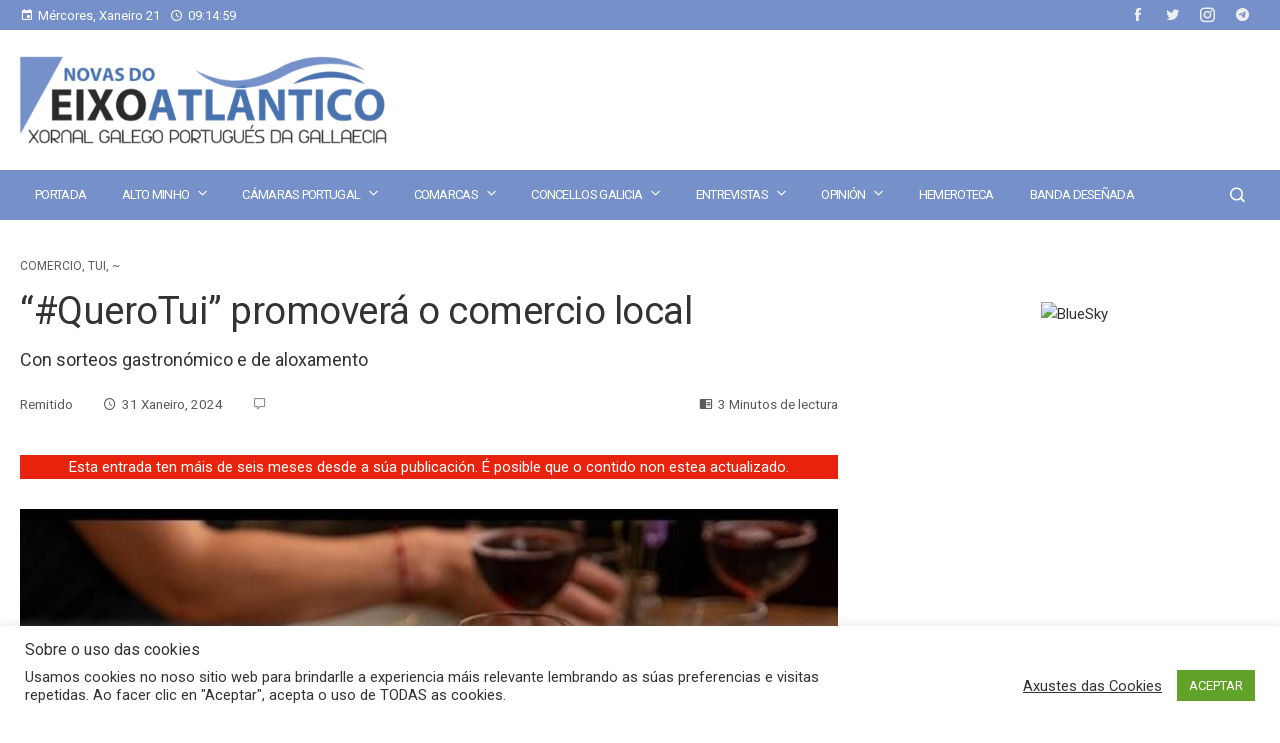

--- FILE ---
content_type: text/html; charset=UTF-8
request_url: https://www.novasdoeixoatlantico.com/querotui-promovera-o-comercio-local/
body_size: 33400
content:
<!DOCTYPE html>
<html lang="gl-ES">
    <head>
        <meta charset="UTF-8">
        <meta name="viewport" content="width=device-width, initial-scale=1">
        <link rel="profile" href="http://gmpg.org/xfn/11">
        <link rel="pingback" href="https://www.novasdoeixoatlantico.com/xmlrpc.php">

        <meta name='robots' content='index, follow, max-image-preview:large, max-snippet:-1, max-video-preview:-1' />

	<!-- This site is optimized with the Yoast SEO plugin v26.8 - https://yoast.com/product/yoast-seo-wordpress/ -->
	<title>&quot;#QueroTui&quot; promoverá o comercio local - Novas do Eixo Atlántico</title>
	<meta name="description" content="Dentro da campaña de promoción do comercio e do mercado local de Tui que está en marcha durante o período de rebaixas e Entroido ponse en marcha o sorteo dunha experiencia en establecementos tudenses. Trátase dun bono para unha experiencia dunha cea para dúas persoas en Emma Gastrobar e unha estadía dunha noite na Torre do Xudeu con almorzo." />
	<link rel="canonical" href="https://www.novasdoeixoatlantico.com/querotui-promovera-o-comercio-local/" />
	<meta property="og:locale" content="gl_ES" />
	<meta property="og:type" content="article" />
	<meta property="og:title" content="&quot;#QueroTui&quot; promoverá o comercio local - Novas do Eixo Atlántico" />
	<meta property="og:description" content="Dentro da campaña de promoción do comercio e do mercado local de Tui que está en marcha durante o período de rebaixas e Entroido ponse en marcha o sorteo dunha experiencia en establecementos tudenses. Trátase dun bono para unha experiencia dunha cea para dúas persoas en Emma Gastrobar e unha estadía dunha noite na Torre do Xudeu con almorzo." />
	<meta property="og:url" content="https://www.novasdoeixoatlantico.com/querotui-promovera-o-comercio-local/" />
	<meta property="og:site_name" content="Novas do Eixo Atlántico" />
	<meta property="article:publisher" content="https://www.facebook.com/novasdoeixoatlantico" />
	<meta property="article:published_time" content="2024-01-31T18:59:52+00:00" />
	<meta property="article:modified_time" content="2024-02-04T19:20:31+00:00" />
	<meta property="og:image" content="https://www.novasdoeixoatlantico.com/wp-content/uploads/2024/02/NEA-Tui-comercio.jpg" />
	<meta property="og:image:width" content="1024" />
	<meta property="og:image:height" content="640" />
	<meta property="og:image:type" content="image/jpeg" />
	<meta name="author" content="Remitido" />
	<meta name="twitter:card" content="summary_large_image" />
	<meta name="twitter:creator" content="@XornalNEA" />
	<meta name="twitter:site" content="@XornalNEA" />
	<meta name="twitter:label1" content="Escrito por" />
	<meta name="twitter:data1" content="Remitido" />
	<meta name="twitter:label2" content="Tempo de lectura" />
	<meta name="twitter:data2" content="3 minutos" />
	<script type="application/ld+json" class="yoast-schema-graph">{"@context":"https://schema.org","@graph":[{"@type":"Article","@id":"https://www.novasdoeixoatlantico.com/querotui-promovera-o-comercio-local/#article","isPartOf":{"@id":"https://www.novasdoeixoatlantico.com/querotui-promovera-o-comercio-local/"},"author":{"name":"Remitido","@id":"https://www.novasdoeixoatlantico.com/#/schema/person/47354791be1cfce02fbaabf9ef620101"},"headline":"&#8220;#QueroTui&#8221; promoverá o comercio local","datePublished":"2024-01-31T18:59:52+00:00","dateModified":"2024-02-04T19:20:31+00:00","mainEntityOfPage":{"@id":"https://www.novasdoeixoatlantico.com/querotui-promovera-o-comercio-local/"},"wordCount":653,"commentCount":0,"publisher":{"@id":"https://www.novasdoeixoatlantico.com/#organization"},"image":{"@id":"https://www.novasdoeixoatlantico.com/querotui-promovera-o-comercio-local/#primaryimage"},"thumbnailUrl":"https://www.novasdoeixoatlantico.com/wp-content/uploads/2024/02/NEA-Tui-comercio.jpg","keywords":["hostalería","promoción","Tui"],"articleSection":["Comercio","Tui","~"],"inLanguage":"gl-ES","potentialAction":[{"@type":"CommentAction","name":"Comment","target":["https://www.novasdoeixoatlantico.com/querotui-promovera-o-comercio-local/#respond"]}]},{"@type":"WebPage","@id":"https://www.novasdoeixoatlantico.com/querotui-promovera-o-comercio-local/","url":"https://www.novasdoeixoatlantico.com/querotui-promovera-o-comercio-local/","name":"\"#QueroTui\" promoverá o comercio local - Novas do Eixo Atlántico","isPartOf":{"@id":"https://www.novasdoeixoatlantico.com/#website"},"primaryImageOfPage":{"@id":"https://www.novasdoeixoatlantico.com/querotui-promovera-o-comercio-local/#primaryimage"},"image":{"@id":"https://www.novasdoeixoatlantico.com/querotui-promovera-o-comercio-local/#primaryimage"},"thumbnailUrl":"https://www.novasdoeixoatlantico.com/wp-content/uploads/2024/02/NEA-Tui-comercio.jpg","datePublished":"2024-01-31T18:59:52+00:00","dateModified":"2024-02-04T19:20:31+00:00","description":"Dentro da campaña de promoción do comercio e do mercado local de Tui que está en marcha durante o período de rebaixas e Entroido ponse en marcha o sorteo dunha experiencia en establecementos tudenses. Trátase dun bono para unha experiencia dunha cea para dúas persoas en Emma Gastrobar e unha estadía dunha noite na Torre do Xudeu con almorzo.","breadcrumb":{"@id":"https://www.novasdoeixoatlantico.com/querotui-promovera-o-comercio-local/#breadcrumb"},"inLanguage":"gl-ES","potentialAction":[{"@type":"ReadAction","target":["https://www.novasdoeixoatlantico.com/querotui-promovera-o-comercio-local/"]}]},{"@type":"ImageObject","inLanguage":"gl-ES","@id":"https://www.novasdoeixoatlantico.com/querotui-promovera-o-comercio-local/#primaryimage","url":"https://www.novasdoeixoatlantico.com/wp-content/uploads/2024/02/NEA-Tui-comercio.jpg","contentUrl":"https://www.novasdoeixoatlantico.com/wp-content/uploads/2024/02/NEA-Tui-comercio.jpg","width":1024,"height":640},{"@type":"BreadcrumbList","@id":"https://www.novasdoeixoatlantico.com/querotui-promovera-o-comercio-local/#breadcrumb","itemListElement":[{"@type":"ListItem","position":1,"name":"Portada","item":"https://www.novasdoeixoatlantico.com/"},{"@type":"ListItem","position":2,"name":"&#8220;#QueroTui&#8221; promoverá o comercio local"}]},{"@type":"WebSite","@id":"https://www.novasdoeixoatlantico.com/#website","url":"https://www.novasdoeixoatlantico.com/","name":"Novas do Eixo Atlántico","description":"Xornal Galego-Portugués da Gallaecia","publisher":{"@id":"https://www.novasdoeixoatlantico.com/#organization"},"potentialAction":[{"@type":"SearchAction","target":{"@type":"EntryPoint","urlTemplate":"https://www.novasdoeixoatlantico.com/?s={search_term_string}"},"query-input":{"@type":"PropertyValueSpecification","valueRequired":true,"valueName":"search_term_string"}}],"inLanguage":"gl-ES"},{"@type":"Organization","@id":"https://www.novasdoeixoatlantico.com/#organization","name":"Edicións Novas do Eixo Altántico","url":"https://www.novasdoeixoatlantico.com/","logo":{"@type":"ImageObject","inLanguage":"gl-ES","@id":"https://www.novasdoeixoatlantico.com/#/schema/logo/image/","url":"https://www.novasdoeixoatlantico.com/wp-content/uploads/2021/01/cropped-logo_nova_web.png","contentUrl":"https://www.novasdoeixoatlantico.com/wp-content/uploads/2021/01/cropped-logo_nova_web.png","width":512,"height":512,"caption":"Edicións Novas do Eixo Altántico"},"image":{"@id":"https://www.novasdoeixoatlantico.com/#/schema/logo/image/"},"sameAs":["https://www.facebook.com/novasdoeixoatlantico","https://x.com/XornalNEA","https://www.instagram.com/xornalnea/"]},{"@type":"Person","@id":"https://www.novasdoeixoatlantico.com/#/schema/person/47354791be1cfce02fbaabf9ef620101","name":"Remitido","url":"https://www.novasdoeixoatlantico.com/author/remitido/"}]}</script>
	<!-- / Yoast SEO plugin. -->


<link rel='dns-prefetch' href='//fonts.googleapis.com' />
<link rel="alternate" title="oEmbed (JSON)" type="application/json+oembed" href="https://www.novasdoeixoatlantico.com/wp-json/oembed/1.0/embed?url=https%3A%2F%2Fwww.novasdoeixoatlantico.com%2Fquerotui-promovera-o-comercio-local%2F" />
<link rel="alternate" title="oEmbed (XML)" type="text/xml+oembed" href="https://www.novasdoeixoatlantico.com/wp-json/oembed/1.0/embed?url=https%3A%2F%2Fwww.novasdoeixoatlantico.com%2Fquerotui-promovera-o-comercio-local%2F&#038;format=xml" />
		<style>
			.lazyload,
			.lazyloading {
				max-width: 100%;
			}
		</style>
		<style type="text/css" media="all">
/*!
 *  Font Awesome 4.6.3 by @davegandy - http://fontawesome.io - @fontawesome
 *  License - http://fontawesome.io/license (Font: SIL OFL 1.1, CSS: MIT License)
 */@font-face{font-family:'FontAwesome';src:url(https://www.novasdoeixoatlantico.com/wp-content/plugins/meks-flexible-shortcodes/css/font-awesome/css/../fonts/fontawesome-webfont.eot#1767904607);src:url(https://www.novasdoeixoatlantico.com/wp-content/plugins/meks-flexible-shortcodes/css/font-awesome/css/../fonts/fontawesome-webfont.eot#1767904607) format('embedded-opentype'),url(https://www.novasdoeixoatlantico.com/wp-content/plugins/meks-flexible-shortcodes/css/font-awesome/css/../fonts/fontawesome-webfont.woff2#1767904607) format('woff2'),url(https://www.novasdoeixoatlantico.com/wp-content/plugins/meks-flexible-shortcodes/css/font-awesome/css/../fonts/fontawesome-webfont.woff#1767904607) format('woff'),url(https://www.novasdoeixoatlantico.com/wp-content/plugins/meks-flexible-shortcodes/css/font-awesome/css/../fonts/fontawesome-webfont.ttf#1767904607) format('truetype'),url(https://www.novasdoeixoatlantico.com/wp-content/plugins/meks-flexible-shortcodes/css/font-awesome/css/../fonts/fontawesome-webfont.svg?v=4.6.3#fontawesomeregular) format('svg');font-weight:normal;font-style:normal}.fa{display:inline-block;font:normal normal normal 14px/1 FontAwesome;font-size:inherit;text-rendering:auto;-webkit-font-smoothing:antialiased;-moz-osx-font-smoothing:grayscale}.fa-lg{font-size:1.33333333em;line-height:.75em;vertical-align:-15%}.fa-2x{font-size:2em}.fa-3x{font-size:3em}.fa-4x{font-size:4em}.fa-5x{font-size:5em}.fa-fw{width:1.28571429em;text-align:center}.fa-ul{padding-left:0;margin-left:2.14285714em;list-style-type:none}.fa-ul>li{position:relative}.fa-li{position:absolute;left:-2.14285714em;width:2.14285714em;top:.14285714em;text-align:center}.fa-li.fa-lg{left:-1.85714286em}.fa-border{padding:.2em .25em .15em;border:solid .08em #eee;border-radius:.1em}.fa-pull-left{float:left}.fa-pull-right{float:right}.fa.fa-pull-left{margin-right:.3em}.fa.fa-pull-right{margin-left:.3em}.pull-right{float:right}.pull-left{float:left}.fa.pull-left{margin-right:.3em}.fa.pull-right{margin-left:.3em}.fa-spin{-webkit-animation:fa-spin 2s infinite linear;animation:fa-spin 2s infinite linear}.fa-pulse{-webkit-animation:fa-spin 1s infinite steps(8);animation:fa-spin 1s infinite steps(8)}@-webkit-keyframes fa-spin{0%{-webkit-transform:rotate(0deg);transform:rotate(0deg)}100%{-webkit-transform:rotate(359deg);transform:rotate(359deg)}}@keyframes fa-spin{0%{-webkit-transform:rotate(0deg);transform:rotate(0deg)}100%{-webkit-transform:rotate(359deg);transform:rotate(359deg)}}.fa-rotate-90{-ms-filter:"progid:DXImageTransform.Microsoft.BasicImage(rotation=1)";-webkit-transform:rotate(90deg);-ms-transform:rotate(90deg);transform:rotate(90deg)}.fa-rotate-180{-ms-filter:"progid:DXImageTransform.Microsoft.BasicImage(rotation=2)";-webkit-transform:rotate(180deg);-ms-transform:rotate(180deg);transform:rotate(180deg)}.fa-rotate-270{-ms-filter:"progid:DXImageTransform.Microsoft.BasicImage(rotation=3)";-webkit-transform:rotate(270deg);-ms-transform:rotate(270deg);transform:rotate(270deg)}.fa-flip-horizontal{-ms-filter:"progid:DXImageTransform.Microsoft.BasicImage(rotation=0, mirror=1)";-webkit-transform:scale(-1, 1);-ms-transform:scale(-1, 1);transform:scale(-1, 1)}.fa-flip-vertical{-ms-filter:"progid:DXImageTransform.Microsoft.BasicImage(rotation=2, mirror=1)";-webkit-transform:scale(1, -1);-ms-transform:scale(1, -1);transform:scale(1, -1)}:root .fa-rotate-90,:root .fa-rotate-180,:root .fa-rotate-270,:root .fa-flip-horizontal,:root .fa-flip-vertical{filter:none}.fa-stack{position:relative;display:inline-block;width:2em;height:2em;line-height:2em;vertical-align:middle}.fa-stack-1x,.fa-stack-2x{position:absolute;left:0;width:100%;text-align:center}.fa-stack-1x{line-height:inherit}.fa-stack-2x{font-size:2em}.fa-inverse{color:#fff}.fa-glass:before{content:"\f000"}.fa-music:before{content:"\f001"}.fa-search:before{content:"\f002"}.fa-envelope-o:before{content:"\f003"}.fa-heart:before{content:"\f004"}.fa-star:before{content:"\f005"}.fa-star-o:before{content:"\f006"}.fa-user:before{content:"\f007"}.fa-film:before{content:"\f008"}.fa-th-large:before{content:"\f009"}.fa-th:before{content:"\f00a"}.fa-th-list:before{content:"\f00b"}.fa-check:before{content:"\f00c"}.fa-remove:before,.fa-close:before,.fa-times:before{content:"\f00d"}.fa-search-plus:before{content:"\f00e"}.fa-search-minus:before{content:"\f010"}.fa-power-off:before{content:"\f011"}.fa-signal:before{content:"\f012"}.fa-gear:before,.fa-cog:before{content:"\f013"}.fa-trash-o:before{content:"\f014"}.fa-home:before{content:"\f015"}.fa-file-o:before{content:"\f016"}.fa-clock-o:before{content:"\f017"}.fa-road:before{content:"\f018"}.fa-download:before{content:"\f019"}.fa-arrow-circle-o-down:before{content:"\f01a"}.fa-arrow-circle-o-up:before{content:"\f01b"}.fa-inbox:before{content:"\f01c"}.fa-play-circle-o:before{content:"\f01d"}.fa-rotate-right:before,.fa-repeat:before{content:"\f01e"}.fa-refresh:before{content:"\f021"}.fa-list-alt:before{content:"\f022"}.fa-lock:before{content:"\f023"}.fa-flag:before{content:"\f024"}.fa-headphones:before{content:"\f025"}.fa-volume-off:before{content:"\f026"}.fa-volume-down:before{content:"\f027"}.fa-volume-up:before{content:"\f028"}.fa-qrcode:before{content:"\f029"}.fa-barcode:before{content:"\f02a"}.fa-tag:before{content:"\f02b"}.fa-tags:before{content:"\f02c"}.fa-book:before{content:"\f02d"}.fa-bookmark:before{content:"\f02e"}.fa-print:before{content:"\f02f"}.fa-camera:before{content:"\f030"}.fa-font:before{content:"\f031"}.fa-bold:before{content:"\f032"}.fa-italic:before{content:"\f033"}.fa-text-height:before{content:"\f034"}.fa-text-width:before{content:"\f035"}.fa-align-left:before{content:"\f036"}.fa-align-center:before{content:"\f037"}.fa-align-right:before{content:"\f038"}.fa-align-justify:before{content:"\f039"}.fa-list:before{content:"\f03a"}.fa-dedent:before,.fa-outdent:before{content:"\f03b"}.fa-indent:before{content:"\f03c"}.fa-video-camera:before{content:"\f03d"}.fa-photo:before,.fa-image:before,.fa-picture-o:before{content:"\f03e"}.fa-pencil:before{content:"\f040"}.fa-map-marker:before{content:"\f041"}.fa-adjust:before{content:"\f042"}.fa-tint:before{content:"\f043"}.fa-edit:before,.fa-pencil-square-o:before{content:"\f044"}.fa-share-square-o:before{content:"\f045"}.fa-check-square-o:before{content:"\f046"}.fa-arrows:before{content:"\f047"}.fa-step-backward:before{content:"\f048"}.fa-fast-backward:before{content:"\f049"}.fa-backward:before{content:"\f04a"}.fa-play:before{content:"\f04b"}.fa-pause:before{content:"\f04c"}.fa-stop:before{content:"\f04d"}.fa-forward:before{content:"\f04e"}.fa-fast-forward:before{content:"\f050"}.fa-step-forward:before{content:"\f051"}.fa-eject:before{content:"\f052"}.fa-chevron-left:before{content:"\f053"}.fa-chevron-right:before{content:"\f054"}.fa-plus-circle:before{content:"\f055"}.fa-minus-circle:before{content:"\f056"}.fa-times-circle:before{content:"\f057"}.fa-check-circle:before{content:"\f058"}.fa-question-circle:before{content:"\f059"}.fa-info-circle:before{content:"\f05a"}.fa-crosshairs:before{content:"\f05b"}.fa-times-circle-o:before{content:"\f05c"}.fa-check-circle-o:before{content:"\f05d"}.fa-ban:before{content:"\f05e"}.fa-arrow-left:before{content:"\f060"}.fa-arrow-right:before{content:"\f061"}.fa-arrow-up:before{content:"\f062"}.fa-arrow-down:before{content:"\f063"}.fa-mail-forward:before,.fa-share:before{content:"\f064"}.fa-expand:before{content:"\f065"}.fa-compress:before{content:"\f066"}.fa-plus:before{content:"\f067"}.fa-minus:before{content:"\f068"}.fa-asterisk:before{content:"\f069"}.fa-exclamation-circle:before{content:"\f06a"}.fa-gift:before{content:"\f06b"}.fa-leaf:before{content:"\f06c"}.fa-fire:before{content:"\f06d"}.fa-eye:before{content:"\f06e"}.fa-eye-slash:before{content:"\f070"}.fa-warning:before,.fa-exclamation-triangle:before{content:"\f071"}.fa-plane:before{content:"\f072"}.fa-calendar:before{content:"\f073"}.fa-random:before{content:"\f074"}.fa-comment:before{content:"\f075"}.fa-magnet:before{content:"\f076"}.fa-chevron-up:before{content:"\f077"}.fa-chevron-down:before{content:"\f078"}.fa-retweet:before{content:"\f079"}.fa-shopping-cart:before{content:"\f07a"}.fa-folder:before{content:"\f07b"}.fa-folder-open:before{content:"\f07c"}.fa-arrows-v:before{content:"\f07d"}.fa-arrows-h:before{content:"\f07e"}.fa-bar-chart-o:before,.fa-bar-chart:before{content:"\f080"}.fa-twitter-square:before{content:"\f081"}.fa-facebook-square:before{content:"\f082"}.fa-camera-retro:before{content:"\f083"}.fa-key:before{content:"\f084"}.fa-gears:before,.fa-cogs:before{content:"\f085"}.fa-comments:before{content:"\f086"}.fa-thumbs-o-up:before{content:"\f087"}.fa-thumbs-o-down:before{content:"\f088"}.fa-star-half:before{content:"\f089"}.fa-heart-o:before{content:"\f08a"}.fa-sign-out:before{content:"\f08b"}.fa-linkedin-square:before{content:"\f08c"}.fa-thumb-tack:before{content:"\f08d"}.fa-external-link:before{content:"\f08e"}.fa-sign-in:before{content:"\f090"}.fa-trophy:before{content:"\f091"}.fa-github-square:before{content:"\f092"}.fa-upload:before{content:"\f093"}.fa-lemon-o:before{content:"\f094"}.fa-phone:before{content:"\f095"}.fa-square-o:before{content:"\f096"}.fa-bookmark-o:before{content:"\f097"}.fa-phone-square:before{content:"\f098"}.fa-twitter:before{content:"\f099"}.fa-facebook-f:before,.fa-facebook:before{content:"\f09a"}.fa-github:before{content:"\f09b"}.fa-unlock:before{content:"\f09c"}.fa-credit-card:before{content:"\f09d"}.fa-feed:before,.fa-rss:before{content:"\f09e"}.fa-hdd-o:before{content:"\f0a0"}.fa-bullhorn:before{content:"\f0a1"}.fa-bell:before{content:"\f0f3"}.fa-certificate:before{content:"\f0a3"}.fa-hand-o-right:before{content:"\f0a4"}.fa-hand-o-left:before{content:"\f0a5"}.fa-hand-o-up:before{content:"\f0a6"}.fa-hand-o-down:before{content:"\f0a7"}.fa-arrow-circle-left:before{content:"\f0a8"}.fa-arrow-circle-right:before{content:"\f0a9"}.fa-arrow-circle-up:before{content:"\f0aa"}.fa-arrow-circle-down:before{content:"\f0ab"}.fa-globe:before{content:"\f0ac"}.fa-wrench:before{content:"\f0ad"}.fa-tasks:before{content:"\f0ae"}.fa-filter:before{content:"\f0b0"}.fa-briefcase:before{content:"\f0b1"}.fa-arrows-alt:before{content:"\f0b2"}.fa-group:before,.fa-users:before{content:"\f0c0"}.fa-chain:before,.fa-link:before{content:"\f0c1"}.fa-cloud:before{content:"\f0c2"}.fa-flask:before{content:"\f0c3"}.fa-cut:before,.fa-scissors:before{content:"\f0c4"}.fa-copy:before,.fa-files-o:before{content:"\f0c5"}.fa-paperclip:before{content:"\f0c6"}.fa-save:before,.fa-floppy-o:before{content:"\f0c7"}.fa-square:before{content:"\f0c8"}.fa-navicon:before,.fa-reorder:before,.fa-bars:before{content:"\f0c9"}.fa-list-ul:before{content:"\f0ca"}.fa-list-ol:before{content:"\f0cb"}.fa-strikethrough:before{content:"\f0cc"}.fa-underline:before{content:"\f0cd"}.fa-table:before{content:"\f0ce"}.fa-magic:before{content:"\f0d0"}.fa-truck:before{content:"\f0d1"}.fa-pinterest:before{content:"\f0d2"}.fa-pinterest-square:before{content:"\f0d3"}.fa-google-plus-square:before{content:"\f0d4"}.fa-google-plus:before{content:"\f0d5"}.fa-money:before{content:"\f0d6"}.fa-caret-down:before{content:"\f0d7"}.fa-caret-up:before{content:"\f0d8"}.fa-caret-left:before{content:"\f0d9"}.fa-caret-right:before{content:"\f0da"}.fa-columns:before{content:"\f0db"}.fa-unsorted:before,.fa-sort:before{content:"\f0dc"}.fa-sort-down:before,.fa-sort-desc:before{content:"\f0dd"}.fa-sort-up:before,.fa-sort-asc:before{content:"\f0de"}.fa-envelope:before{content:"\f0e0"}.fa-linkedin:before{content:"\f0e1"}.fa-rotate-left:before,.fa-undo:before{content:"\f0e2"}.fa-legal:before,.fa-gavel:before{content:"\f0e3"}.fa-dashboard:before,.fa-tachometer:before{content:"\f0e4"}.fa-comment-o:before{content:"\f0e5"}.fa-comments-o:before{content:"\f0e6"}.fa-flash:before,.fa-bolt:before{content:"\f0e7"}.fa-sitemap:before{content:"\f0e8"}.fa-umbrella:before{content:"\f0e9"}.fa-paste:before,.fa-clipboard:before{content:"\f0ea"}.fa-lightbulb-o:before{content:"\f0eb"}.fa-exchange:before{content:"\f0ec"}.fa-cloud-download:before{content:"\f0ed"}.fa-cloud-upload:before{content:"\f0ee"}.fa-user-md:before{content:"\f0f0"}.fa-stethoscope:before{content:"\f0f1"}.fa-suitcase:before{content:"\f0f2"}.fa-bell-o:before{content:"\f0a2"}.fa-coffee:before{content:"\f0f4"}.fa-cutlery:before{content:"\f0f5"}.fa-file-text-o:before{content:"\f0f6"}.fa-building-o:before{content:"\f0f7"}.fa-hospital-o:before{content:"\f0f8"}.fa-ambulance:before{content:"\f0f9"}.fa-medkit:before{content:"\f0fa"}.fa-fighter-jet:before{content:"\f0fb"}.fa-beer:before{content:"\f0fc"}.fa-h-square:before{content:"\f0fd"}.fa-plus-square:before{content:"\f0fe"}.fa-angle-double-left:before{content:"\f100"}.fa-angle-double-right:before{content:"\f101"}.fa-angle-double-up:before{content:"\f102"}.fa-angle-double-down:before{content:"\f103"}.fa-angle-left:before{content:"\f104"}.fa-angle-right:before{content:"\f105"}.fa-angle-up:before{content:"\f106"}.fa-angle-down:before{content:"\f107"}.fa-desktop:before{content:"\f108"}.fa-laptop:before{content:"\f109"}.fa-tablet:before{content:"\f10a"}.fa-mobile-phone:before,.fa-mobile:before{content:"\f10b"}.fa-circle-o:before{content:"\f10c"}.fa-quote-left:before{content:"\f10d"}.fa-quote-right:before{content:"\f10e"}.fa-spinner:before{content:"\f110"}.fa-circle:before{content:"\f111"}.fa-mail-reply:before,.fa-reply:before{content:"\f112"}.fa-github-alt:before{content:"\f113"}.fa-folder-o:before{content:"\f114"}.fa-folder-open-o:before{content:"\f115"}.fa-smile-o:before{content:"\f118"}.fa-frown-o:before{content:"\f119"}.fa-meh-o:before{content:"\f11a"}.fa-gamepad:before{content:"\f11b"}.fa-keyboard-o:before{content:"\f11c"}.fa-flag-o:before{content:"\f11d"}.fa-flag-checkered:before{content:"\f11e"}.fa-terminal:before{content:"\f120"}.fa-code:before{content:"\f121"}.fa-mail-reply-all:before,.fa-reply-all:before{content:"\f122"}.fa-star-half-empty:before,.fa-star-half-full:before,.fa-star-half-o:before{content:"\f123"}.fa-location-arrow:before{content:"\f124"}.fa-crop:before{content:"\f125"}.fa-code-fork:before{content:"\f126"}.fa-unlink:before,.fa-chain-broken:before{content:"\f127"}.fa-question:before{content:"\f128"}.fa-info:before{content:"\f129"}.fa-exclamation:before{content:"\f12a"}.fa-superscript:before{content:"\f12b"}.fa-subscript:before{content:"\f12c"}.fa-eraser:before{content:"\f12d"}.fa-puzzle-piece:before{content:"\f12e"}.fa-microphone:before{content:"\f130"}.fa-microphone-slash:before{content:"\f131"}.fa-shield:before{content:"\f132"}.fa-calendar-o:before{content:"\f133"}.fa-fire-extinguisher:before{content:"\f134"}.fa-rocket:before{content:"\f135"}.fa-maxcdn:before{content:"\f136"}.fa-chevron-circle-left:before{content:"\f137"}.fa-chevron-circle-right:before{content:"\f138"}.fa-chevron-circle-up:before{content:"\f139"}.fa-chevron-circle-down:before{content:"\f13a"}.fa-html5:before{content:"\f13b"}.fa-css3:before{content:"\f13c"}.fa-anchor:before{content:"\f13d"}.fa-unlock-alt:before{content:"\f13e"}.fa-bullseye:before{content:"\f140"}.fa-ellipsis-h:before{content:"\f141"}.fa-ellipsis-v:before{content:"\f142"}.fa-rss-square:before{content:"\f143"}.fa-play-circle:before{content:"\f144"}.fa-ticket:before{content:"\f145"}.fa-minus-square:before{content:"\f146"}.fa-minus-square-o:before{content:"\f147"}.fa-level-up:before{content:"\f148"}.fa-level-down:before{content:"\f149"}.fa-check-square:before{content:"\f14a"}.fa-pencil-square:before{content:"\f14b"}.fa-external-link-square:before{content:"\f14c"}.fa-share-square:before{content:"\f14d"}.fa-compass:before{content:"\f14e"}.fa-toggle-down:before,.fa-caret-square-o-down:before{content:"\f150"}.fa-toggle-up:before,.fa-caret-square-o-up:before{content:"\f151"}.fa-toggle-right:before,.fa-caret-square-o-right:before{content:"\f152"}.fa-euro:before,.fa-eur:before{content:"\f153"}.fa-gbp:before{content:"\f154"}.fa-dollar:before,.fa-usd:before{content:"\f155"}.fa-rupee:before,.fa-inr:before{content:"\f156"}.fa-cny:before,.fa-rmb:before,.fa-yen:before,.fa-jpy:before{content:"\f157"}.fa-ruble:before,.fa-rouble:before,.fa-rub:before{content:"\f158"}.fa-won:before,.fa-krw:before{content:"\f159"}.fa-bitcoin:before,.fa-btc:before{content:"\f15a"}.fa-file:before{content:"\f15b"}.fa-file-text:before{content:"\f15c"}.fa-sort-alpha-asc:before{content:"\f15d"}.fa-sort-alpha-desc:before{content:"\f15e"}.fa-sort-amount-asc:before{content:"\f160"}.fa-sort-amount-desc:before{content:"\f161"}.fa-sort-numeric-asc:before{content:"\f162"}.fa-sort-numeric-desc:before{content:"\f163"}.fa-thumbs-up:before{content:"\f164"}.fa-thumbs-down:before{content:"\f165"}.fa-youtube-square:before{content:"\f166"}.fa-youtube:before{content:"\f167"}.fa-xing:before{content:"\f168"}.fa-xing-square:before{content:"\f169"}.fa-youtube-play:before{content:"\f16a"}.fa-dropbox:before{content:"\f16b"}.fa-stack-overflow:before{content:"\f16c"}.fa-instagram:before{content:"\f16d"}.fa-flickr:before{content:"\f16e"}.fa-adn:before{content:"\f170"}.fa-bitbucket:before{content:"\f171"}.fa-bitbucket-square:before{content:"\f172"}.fa-tumblr:before{content:"\f173"}.fa-tumblr-square:before{content:"\f174"}.fa-long-arrow-down:before{content:"\f175"}.fa-long-arrow-up:before{content:"\f176"}.fa-long-arrow-left:before{content:"\f177"}.fa-long-arrow-right:before{content:"\f178"}.fa-apple:before{content:"\f179"}.fa-windows:before{content:"\f17a"}.fa-android:before{content:"\f17b"}.fa-linux:before{content:"\f17c"}.fa-dribbble:before{content:"\f17d"}.fa-skype:before{content:"\f17e"}.fa-foursquare:before{content:"\f180"}.fa-trello:before{content:"\f181"}.fa-female:before{content:"\f182"}.fa-male:before{content:"\f183"}.fa-gittip:before,.fa-gratipay:before{content:"\f184"}.fa-sun-o:before{content:"\f185"}.fa-moon-o:before{content:"\f186"}.fa-archive:before{content:"\f187"}.fa-bug:before{content:"\f188"}.fa-vk:before{content:"\f189"}.fa-weibo:before{content:"\f18a"}.fa-renren:before{content:"\f18b"}.fa-pagelines:before{content:"\f18c"}.fa-stack-exchange:before{content:"\f18d"}.fa-arrow-circle-o-right:before{content:"\f18e"}.fa-arrow-circle-o-left:before{content:"\f190"}.fa-toggle-left:before,.fa-caret-square-o-left:before{content:"\f191"}.fa-dot-circle-o:before{content:"\f192"}.fa-wheelchair:before{content:"\f193"}.fa-vimeo-square:before{content:"\f194"}.fa-turkish-lira:before,.fa-try:before{content:"\f195"}.fa-plus-square-o:before{content:"\f196"}.fa-space-shuttle:before{content:"\f197"}.fa-slack:before{content:"\f198"}.fa-envelope-square:before{content:"\f199"}.fa-wordpress:before{content:"\f19a"}.fa-openid:before{content:"\f19b"}.fa-institution:before,.fa-bank:before,.fa-university:before{content:"\f19c"}.fa-mortar-board:before,.fa-graduation-cap:before{content:"\f19d"}.fa-yahoo:before{content:"\f19e"}.fa-google:before{content:"\f1a0"}.fa-reddit:before{content:"\f1a1"}.fa-reddit-square:before{content:"\f1a2"}.fa-stumbleupon-circle:before{content:"\f1a3"}.fa-stumbleupon:before{content:"\f1a4"}.fa-delicious:before{content:"\f1a5"}.fa-digg:before{content:"\f1a6"}.fa-pied-piper-pp:before{content:"\f1a7"}.fa-pied-piper-alt:before{content:"\f1a8"}.fa-drupal:before{content:"\f1a9"}.fa-joomla:before{content:"\f1aa"}.fa-language:before{content:"\f1ab"}.fa-fax:before{content:"\f1ac"}.fa-building:before{content:"\f1ad"}.fa-child:before{content:"\f1ae"}.fa-paw:before{content:"\f1b0"}.fa-spoon:before{content:"\f1b1"}.fa-cube:before{content:"\f1b2"}.fa-cubes:before{content:"\f1b3"}.fa-behance:before{content:"\f1b4"}.fa-behance-square:before{content:"\f1b5"}.fa-steam:before{content:"\f1b6"}.fa-steam-square:before{content:"\f1b7"}.fa-recycle:before{content:"\f1b8"}.fa-automobile:before,.fa-car:before{content:"\f1b9"}.fa-cab:before,.fa-taxi:before{content:"\f1ba"}.fa-tree:before{content:"\f1bb"}.fa-spotify:before{content:"\f1bc"}.fa-deviantart:before{content:"\f1bd"}.fa-soundcloud:before{content:"\f1be"}.fa-database:before{content:"\f1c0"}.fa-file-pdf-o:before{content:"\f1c1"}.fa-file-word-o:before{content:"\f1c2"}.fa-file-excel-o:before{content:"\f1c3"}.fa-file-powerpoint-o:before{content:"\f1c4"}.fa-file-photo-o:before,.fa-file-picture-o:before,.fa-file-image-o:before{content:"\f1c5"}.fa-file-zip-o:before,.fa-file-archive-o:before{content:"\f1c6"}.fa-file-sound-o:before,.fa-file-audio-o:before{content:"\f1c7"}.fa-file-movie-o:before,.fa-file-video-o:before{content:"\f1c8"}.fa-file-code-o:before{content:"\f1c9"}.fa-vine:before{content:"\f1ca"}.fa-codepen:before{content:"\f1cb"}.fa-jsfiddle:before{content:"\f1cc"}.fa-life-bouy:before,.fa-life-buoy:before,.fa-life-saver:before,.fa-support:before,.fa-life-ring:before{content:"\f1cd"}.fa-circle-o-notch:before{content:"\f1ce"}.fa-ra:before,.fa-resistance:before,.fa-rebel:before{content:"\f1d0"}.fa-ge:before,.fa-empire:before{content:"\f1d1"}.fa-git-square:before{content:"\f1d2"}.fa-git:before{content:"\f1d3"}.fa-y-combinator-square:before,.fa-yc-square:before,.fa-hacker-news:before{content:"\f1d4"}.fa-tencent-weibo:before{content:"\f1d5"}.fa-qq:before{content:"\f1d6"}.fa-wechat:before,.fa-weixin:before{content:"\f1d7"}.fa-send:before,.fa-paper-plane:before{content:"\f1d8"}.fa-send-o:before,.fa-paper-plane-o:before{content:"\f1d9"}.fa-history:before{content:"\f1da"}.fa-circle-thin:before{content:"\f1db"}.fa-header:before{content:"\f1dc"}.fa-paragraph:before{content:"\f1dd"}.fa-sliders:before{content:"\f1de"}.fa-share-alt:before{content:"\f1e0"}.fa-share-alt-square:before{content:"\f1e1"}.fa-bomb:before{content:"\f1e2"}.fa-soccer-ball-o:before,.fa-futbol-o:before{content:"\f1e3"}.fa-tty:before{content:"\f1e4"}.fa-binoculars:before{content:"\f1e5"}.fa-plug:before{content:"\f1e6"}.fa-slideshare:before{content:"\f1e7"}.fa-twitch:before{content:"\f1e8"}.fa-yelp:before{content:"\f1e9"}.fa-newspaper-o:before{content:"\f1ea"}.fa-wifi:before{content:"\f1eb"}.fa-calculator:before{content:"\f1ec"}.fa-paypal:before{content:"\f1ed"}.fa-google-wallet:before{content:"\f1ee"}.fa-cc-visa:before{content:"\f1f0"}.fa-cc-mastercard:before{content:"\f1f1"}.fa-cc-discover:before{content:"\f1f2"}.fa-cc-amex:before{content:"\f1f3"}.fa-cc-paypal:before{content:"\f1f4"}.fa-cc-stripe:before{content:"\f1f5"}.fa-bell-slash:before{content:"\f1f6"}.fa-bell-slash-o:before{content:"\f1f7"}.fa-trash:before{content:"\f1f8"}.fa-copyright:before{content:"\f1f9"}.fa-at:before{content:"\f1fa"}.fa-eyedropper:before{content:"\f1fb"}.fa-paint-brush:before{content:"\f1fc"}.fa-birthday-cake:before{content:"\f1fd"}.fa-area-chart:before{content:"\f1fe"}.fa-pie-chart:before{content:"\f200"}.fa-line-chart:before{content:"\f201"}.fa-lastfm:before{content:"\f202"}.fa-lastfm-square:before{content:"\f203"}.fa-toggle-off:before{content:"\f204"}.fa-toggle-on:before{content:"\f205"}.fa-bicycle:before{content:"\f206"}.fa-bus:before{content:"\f207"}.fa-ioxhost:before{content:"\f208"}.fa-angellist:before{content:"\f209"}.fa-cc:before{content:"\f20a"}.fa-shekel:before,.fa-sheqel:before,.fa-ils:before{content:"\f20b"}.fa-meanpath:before{content:"\f20c"}.fa-buysellads:before{content:"\f20d"}.fa-connectdevelop:before{content:"\f20e"}.fa-dashcube:before{content:"\f210"}.fa-forumbee:before{content:"\f211"}.fa-leanpub:before{content:"\f212"}.fa-sellsy:before{content:"\f213"}.fa-shirtsinbulk:before{content:"\f214"}.fa-simplybuilt:before{content:"\f215"}.fa-skyatlas:before{content:"\f216"}.fa-cart-plus:before{content:"\f217"}.fa-cart-arrow-down:before{content:"\f218"}.fa-diamond:before{content:"\f219"}.fa-ship:before{content:"\f21a"}.fa-user-secret:before{content:"\f21b"}.fa-motorcycle:before{content:"\f21c"}.fa-street-view:before{content:"\f21d"}.fa-heartbeat:before{content:"\f21e"}.fa-venus:before{content:"\f221"}.fa-mars:before{content:"\f222"}.fa-mercury:before{content:"\f223"}.fa-intersex:before,.fa-transgender:before{content:"\f224"}.fa-transgender-alt:before{content:"\f225"}.fa-venus-double:before{content:"\f226"}.fa-mars-double:before{content:"\f227"}.fa-venus-mars:before{content:"\f228"}.fa-mars-stroke:before{content:"\f229"}.fa-mars-stroke-v:before{content:"\f22a"}.fa-mars-stroke-h:before{content:"\f22b"}.fa-neuter:before{content:"\f22c"}.fa-genderless:before{content:"\f22d"}.fa-facebook-official:before{content:"\f230"}.fa-pinterest-p:before{content:"\f231"}.fa-whatsapp:before{content:"\f232"}.fa-server:before{content:"\f233"}.fa-user-plus:before{content:"\f234"}.fa-user-times:before{content:"\f235"}.fa-hotel:before,.fa-bed:before{content:"\f236"}.fa-viacoin:before{content:"\f237"}.fa-train:before{content:"\f238"}.fa-subway:before{content:"\f239"}.fa-medium:before{content:"\f23a"}.fa-yc:before,.fa-y-combinator:before{content:"\f23b"}.fa-optin-monster:before{content:"\f23c"}.fa-opencart:before{content:"\f23d"}.fa-expeditedssl:before{content:"\f23e"}.fa-battery-4:before,.fa-battery-full:before{content:"\f240"}.fa-battery-3:before,.fa-battery-three-quarters:before{content:"\f241"}.fa-battery-2:before,.fa-battery-half:before{content:"\f242"}.fa-battery-1:before,.fa-battery-quarter:before{content:"\f243"}.fa-battery-0:before,.fa-battery-empty:before{content:"\f244"}.fa-mouse-pointer:before{content:"\f245"}.fa-i-cursor:before{content:"\f246"}.fa-object-group:before{content:"\f247"}.fa-object-ungroup:before{content:"\f248"}.fa-sticky-note:before{content:"\f249"}.fa-sticky-note-o:before{content:"\f24a"}.fa-cc-jcb:before{content:"\f24b"}.fa-cc-diners-club:before{content:"\f24c"}.fa-clone:before{content:"\f24d"}.fa-balance-scale:before{content:"\f24e"}.fa-hourglass-o:before{content:"\f250"}.fa-hourglass-1:before,.fa-hourglass-start:before{content:"\f251"}.fa-hourglass-2:before,.fa-hourglass-half:before{content:"\f252"}.fa-hourglass-3:before,.fa-hourglass-end:before{content:"\f253"}.fa-hourglass:before{content:"\f254"}.fa-hand-grab-o:before,.fa-hand-rock-o:before{content:"\f255"}.fa-hand-stop-o:before,.fa-hand-paper-o:before{content:"\f256"}.fa-hand-scissors-o:before{content:"\f257"}.fa-hand-lizard-o:before{content:"\f258"}.fa-hand-spock-o:before{content:"\f259"}.fa-hand-pointer-o:before{content:"\f25a"}.fa-hand-peace-o:before{content:"\f25b"}.fa-trademark:before{content:"\f25c"}.fa-registered:before{content:"\f25d"}.fa-creative-commons:before{content:"\f25e"}.fa-gg:before{content:"\f260"}.fa-gg-circle:before{content:"\f261"}.fa-tripadvisor:before{content:"\f262"}.fa-odnoklassniki:before{content:"\f263"}.fa-odnoklassniki-square:before{content:"\f264"}.fa-get-pocket:before{content:"\f265"}.fa-wikipedia-w:before{content:"\f266"}.fa-safari:before{content:"\f267"}.fa-chrome:before{content:"\f268"}.fa-firefox:before{content:"\f269"}.fa-opera:before{content:"\f26a"}.fa-internet-explorer:before{content:"\f26b"}.fa-tv:before,.fa-television:before{content:"\f26c"}.fa-contao:before{content:"\f26d"}.fa-500px:before{content:"\f26e"}.fa-amazon:before{content:"\f270"}.fa-calendar-plus-o:before{content:"\f271"}.fa-calendar-minus-o:before{content:"\f272"}.fa-calendar-times-o:before{content:"\f273"}.fa-calendar-check-o:before{content:"\f274"}.fa-industry:before{content:"\f275"}.fa-map-pin:before{content:"\f276"}.fa-map-signs:before{content:"\f277"}.fa-map-o:before{content:"\f278"}.fa-map:before{content:"\f279"}.fa-commenting:before{content:"\f27a"}.fa-commenting-o:before{content:"\f27b"}.fa-houzz:before{content:"\f27c"}.fa-vimeo:before{content:"\f27d"}.fa-black-tie:before{content:"\f27e"}.fa-fonticons:before{content:"\f280"}.fa-reddit-alien:before{content:"\f281"}.fa-edge:before{content:"\f282"}.fa-credit-card-alt:before{content:"\f283"}.fa-codiepie:before{content:"\f284"}.fa-modx:before{content:"\f285"}.fa-fort-awesome:before{content:"\f286"}.fa-usb:before{content:"\f287"}.fa-product-hunt:before{content:"\f288"}.fa-mixcloud:before{content:"\f289"}.fa-scribd:before{content:"\f28a"}.fa-pause-circle:before{content:"\f28b"}.fa-pause-circle-o:before{content:"\f28c"}.fa-stop-circle:before{content:"\f28d"}.fa-stop-circle-o:before{content:"\f28e"}.fa-shopping-bag:before{content:"\f290"}.fa-shopping-basket:before{content:"\f291"}.fa-hashtag:before{content:"\f292"}.fa-bluetooth:before{content:"\f293"}.fa-bluetooth-b:before{content:"\f294"}.fa-percent:before{content:"\f295"}.fa-gitlab:before{content:"\f296"}.fa-wpbeginner:before{content:"\f297"}.fa-wpforms:before{content:"\f298"}.fa-envira:before{content:"\f299"}.fa-universal-access:before{content:"\f29a"}.fa-wheelchair-alt:before{content:"\f29b"}.fa-question-circle-o:before{content:"\f29c"}.fa-blind:before{content:"\f29d"}.fa-audio-description:before{content:"\f29e"}.fa-volume-control-phone:before{content:"\f2a0"}.fa-braille:before{content:"\f2a1"}.fa-assistive-listening-systems:before{content:"\f2a2"}.fa-asl-interpreting:before,.fa-american-sign-language-interpreting:before{content:"\f2a3"}.fa-deafness:before,.fa-hard-of-hearing:before,.fa-deaf:before{content:"\f2a4"}.fa-glide:before{content:"\f2a5"}.fa-glide-g:before{content:"\f2a6"}.fa-signing:before,.fa-sign-language:before{content:"\f2a7"}.fa-low-vision:before{content:"\f2a8"}.fa-viadeo:before{content:"\f2a9"}.fa-viadeo-square:before{content:"\f2aa"}.fa-snapchat:before{content:"\f2ab"}.fa-snapchat-ghost:before{content:"\f2ac"}.fa-snapchat-square:before{content:"\f2ad"}.fa-pied-piper:before{content:"\f2ae"}.fa-first-order:before{content:"\f2b0"}.fa-yoast:before{content:"\f2b1"}.fa-themeisle:before{content:"\f2b2"}.fa-google-plus-circle:before,.fa-google-plus-official:before{content:"\f2b3"}.fa-fa:before,.fa-font-awesome:before{content:"\f2b4"}.sr-only{position:absolute;width:1px;height:1px;padding:0;margin:-1px;overflow:hidden;clip:rect(0, 0, 0, 0);border:0}.sr-only-focusable:active,.sr-only-focusable:focus{position:static;width:auto;height:auto;margin:0;overflow:visible;clip:auto}
</style>
<style type="text/css" media="all">/* cyrillic-ext */
@font-face {
  font-family: 'Oswald';
  font-style: normal;
  font-weight: 200;
  font-display: swap;
  src: url(https://fonts.gstatic.com/s/oswald/v57/TK3iWkUHHAIjg752FD8Gl-1PK62t.woff2) format('woff2');
  unicode-range: U+0460-052F, U+1C80-1C8A, U+20B4, U+2DE0-2DFF, U+A640-A69F, U+FE2E-FE2F;
}
/* cyrillic */
@font-face {
  font-family: 'Oswald';
  font-style: normal;
  font-weight: 200;
  font-display: swap;
  src: url(https://fonts.gstatic.com/s/oswald/v57/TK3iWkUHHAIjg752HT8Gl-1PK62t.woff2) format('woff2');
  unicode-range: U+0301, U+0400-045F, U+0490-0491, U+04B0-04B1, U+2116;
}
/* vietnamese */
@font-face {
  font-family: 'Oswald';
  font-style: normal;
  font-weight: 200;
  font-display: swap;
  src: url(https://fonts.gstatic.com/s/oswald/v57/TK3iWkUHHAIjg752Fj8Gl-1PK62t.woff2) format('woff2');
  unicode-range: U+0102-0103, U+0110-0111, U+0128-0129, U+0168-0169, U+01A0-01A1, U+01AF-01B0, U+0300-0301, U+0303-0304, U+0308-0309, U+0323, U+0329, U+1EA0-1EF9, U+20AB;
}
/* latin-ext */
@font-face {
  font-family: 'Oswald';
  font-style: normal;
  font-weight: 200;
  font-display: swap;
  src: url(https://fonts.gstatic.com/s/oswald/v57/TK3iWkUHHAIjg752Fz8Gl-1PK62t.woff2) format('woff2');
  unicode-range: U+0100-02BA, U+02BD-02C5, U+02C7-02CC, U+02CE-02D7, U+02DD-02FF, U+0304, U+0308, U+0329, U+1D00-1DBF, U+1E00-1E9F, U+1EF2-1EFF, U+2020, U+20A0-20AB, U+20AD-20C0, U+2113, U+2C60-2C7F, U+A720-A7FF;
}
/* latin */
@font-face {
  font-family: 'Oswald';
  font-style: normal;
  font-weight: 200;
  font-display: swap;
  src: url(https://fonts.gstatic.com/s/oswald/v57/TK3iWkUHHAIjg752GT8Gl-1PKw.woff2) format('woff2');
  unicode-range: U+0000-00FF, U+0131, U+0152-0153, U+02BB-02BC, U+02C6, U+02DA, U+02DC, U+0304, U+0308, U+0329, U+2000-206F, U+20AC, U+2122, U+2191, U+2193, U+2212, U+2215, U+FEFF, U+FFFD;
}
/* cyrillic-ext */
@font-face {
  font-family: 'Oswald';
  font-style: normal;
  font-weight: 300;
  font-display: swap;
  src: url(https://fonts.gstatic.com/s/oswald/v57/TK3iWkUHHAIjg752FD8Gl-1PK62t.woff2) format('woff2');
  unicode-range: U+0460-052F, U+1C80-1C8A, U+20B4, U+2DE0-2DFF, U+A640-A69F, U+FE2E-FE2F;
}
/* cyrillic */
@font-face {
  font-family: 'Oswald';
  font-style: normal;
  font-weight: 300;
  font-display: swap;
  src: url(https://fonts.gstatic.com/s/oswald/v57/TK3iWkUHHAIjg752HT8Gl-1PK62t.woff2) format('woff2');
  unicode-range: U+0301, U+0400-045F, U+0490-0491, U+04B0-04B1, U+2116;
}
/* vietnamese */
@font-face {
  font-family: 'Oswald';
  font-style: normal;
  font-weight: 300;
  font-display: swap;
  src: url(https://fonts.gstatic.com/s/oswald/v57/TK3iWkUHHAIjg752Fj8Gl-1PK62t.woff2) format('woff2');
  unicode-range: U+0102-0103, U+0110-0111, U+0128-0129, U+0168-0169, U+01A0-01A1, U+01AF-01B0, U+0300-0301, U+0303-0304, U+0308-0309, U+0323, U+0329, U+1EA0-1EF9, U+20AB;
}
/* latin-ext */
@font-face {
  font-family: 'Oswald';
  font-style: normal;
  font-weight: 300;
  font-display: swap;
  src: url(https://fonts.gstatic.com/s/oswald/v57/TK3iWkUHHAIjg752Fz8Gl-1PK62t.woff2) format('woff2');
  unicode-range: U+0100-02BA, U+02BD-02C5, U+02C7-02CC, U+02CE-02D7, U+02DD-02FF, U+0304, U+0308, U+0329, U+1D00-1DBF, U+1E00-1E9F, U+1EF2-1EFF, U+2020, U+20A0-20AB, U+20AD-20C0, U+2113, U+2C60-2C7F, U+A720-A7FF;
}
/* latin */
@font-face {
  font-family: 'Oswald';
  font-style: normal;
  font-weight: 300;
  font-display: swap;
  src: url(https://fonts.gstatic.com/s/oswald/v57/TK3iWkUHHAIjg752GT8Gl-1PKw.woff2) format('woff2');
  unicode-range: U+0000-00FF, U+0131, U+0152-0153, U+02BB-02BC, U+02C6, U+02DA, U+02DC, U+0304, U+0308, U+0329, U+2000-206F, U+20AC, U+2122, U+2191, U+2193, U+2212, U+2215, U+FEFF, U+FFFD;
}
/* cyrillic-ext */
@font-face {
  font-family: 'Oswald';
  font-style: normal;
  font-weight: 400;
  font-display: swap;
  src: url(https://fonts.gstatic.com/s/oswald/v57/TK3iWkUHHAIjg752FD8Gl-1PK62t.woff2) format('woff2');
  unicode-range: U+0460-052F, U+1C80-1C8A, U+20B4, U+2DE0-2DFF, U+A640-A69F, U+FE2E-FE2F;
}
/* cyrillic */
@font-face {
  font-family: 'Oswald';
  font-style: normal;
  font-weight: 400;
  font-display: swap;
  src: url(https://fonts.gstatic.com/s/oswald/v57/TK3iWkUHHAIjg752HT8Gl-1PK62t.woff2) format('woff2');
  unicode-range: U+0301, U+0400-045F, U+0490-0491, U+04B0-04B1, U+2116;
}
/* vietnamese */
@font-face {
  font-family: 'Oswald';
  font-style: normal;
  font-weight: 400;
  font-display: swap;
  src: url(https://fonts.gstatic.com/s/oswald/v57/TK3iWkUHHAIjg752Fj8Gl-1PK62t.woff2) format('woff2');
  unicode-range: U+0102-0103, U+0110-0111, U+0128-0129, U+0168-0169, U+01A0-01A1, U+01AF-01B0, U+0300-0301, U+0303-0304, U+0308-0309, U+0323, U+0329, U+1EA0-1EF9, U+20AB;
}
/* latin-ext */
@font-face {
  font-family: 'Oswald';
  font-style: normal;
  font-weight: 400;
  font-display: swap;
  src: url(https://fonts.gstatic.com/s/oswald/v57/TK3iWkUHHAIjg752Fz8Gl-1PK62t.woff2) format('woff2');
  unicode-range: U+0100-02BA, U+02BD-02C5, U+02C7-02CC, U+02CE-02D7, U+02DD-02FF, U+0304, U+0308, U+0329, U+1D00-1DBF, U+1E00-1E9F, U+1EF2-1EFF, U+2020, U+20A0-20AB, U+20AD-20C0, U+2113, U+2C60-2C7F, U+A720-A7FF;
}
/* latin */
@font-face {
  font-family: 'Oswald';
  font-style: normal;
  font-weight: 400;
  font-display: swap;
  src: url(https://fonts.gstatic.com/s/oswald/v57/TK3iWkUHHAIjg752GT8Gl-1PKw.woff2) format('woff2');
  unicode-range: U+0000-00FF, U+0131, U+0152-0153, U+02BB-02BC, U+02C6, U+02DA, U+02DC, U+0304, U+0308, U+0329, U+2000-206F, U+20AC, U+2122, U+2191, U+2193, U+2212, U+2215, U+FEFF, U+FFFD;
}
/* cyrillic-ext */
@font-face {
  font-family: 'Oswald';
  font-style: normal;
  font-weight: 500;
  font-display: swap;
  src: url(https://fonts.gstatic.com/s/oswald/v57/TK3iWkUHHAIjg752FD8Gl-1PK62t.woff2) format('woff2');
  unicode-range: U+0460-052F, U+1C80-1C8A, U+20B4, U+2DE0-2DFF, U+A640-A69F, U+FE2E-FE2F;
}
/* cyrillic */
@font-face {
  font-family: 'Oswald';
  font-style: normal;
  font-weight: 500;
  font-display: swap;
  src: url(https://fonts.gstatic.com/s/oswald/v57/TK3iWkUHHAIjg752HT8Gl-1PK62t.woff2) format('woff2');
  unicode-range: U+0301, U+0400-045F, U+0490-0491, U+04B0-04B1, U+2116;
}
/* vietnamese */
@font-face {
  font-family: 'Oswald';
  font-style: normal;
  font-weight: 500;
  font-display: swap;
  src: url(https://fonts.gstatic.com/s/oswald/v57/TK3iWkUHHAIjg752Fj8Gl-1PK62t.woff2) format('woff2');
  unicode-range: U+0102-0103, U+0110-0111, U+0128-0129, U+0168-0169, U+01A0-01A1, U+01AF-01B0, U+0300-0301, U+0303-0304, U+0308-0309, U+0323, U+0329, U+1EA0-1EF9, U+20AB;
}
/* latin-ext */
@font-face {
  font-family: 'Oswald';
  font-style: normal;
  font-weight: 500;
  font-display: swap;
  src: url(https://fonts.gstatic.com/s/oswald/v57/TK3iWkUHHAIjg752Fz8Gl-1PK62t.woff2) format('woff2');
  unicode-range: U+0100-02BA, U+02BD-02C5, U+02C7-02CC, U+02CE-02D7, U+02DD-02FF, U+0304, U+0308, U+0329, U+1D00-1DBF, U+1E00-1E9F, U+1EF2-1EFF, U+2020, U+20A0-20AB, U+20AD-20C0, U+2113, U+2C60-2C7F, U+A720-A7FF;
}
/* latin */
@font-face {
  font-family: 'Oswald';
  font-style: normal;
  font-weight: 500;
  font-display: swap;
  src: url(https://fonts.gstatic.com/s/oswald/v57/TK3iWkUHHAIjg752GT8Gl-1PKw.woff2) format('woff2');
  unicode-range: U+0000-00FF, U+0131, U+0152-0153, U+02BB-02BC, U+02C6, U+02DA, U+02DC, U+0304, U+0308, U+0329, U+2000-206F, U+20AC, U+2122, U+2191, U+2193, U+2212, U+2215, U+FEFF, U+FFFD;
}
/* cyrillic-ext */
@font-face {
  font-family: 'Oswald';
  font-style: normal;
  font-weight: 600;
  font-display: swap;
  src: url(https://fonts.gstatic.com/s/oswald/v57/TK3iWkUHHAIjg752FD8Gl-1PK62t.woff2) format('woff2');
  unicode-range: U+0460-052F, U+1C80-1C8A, U+20B4, U+2DE0-2DFF, U+A640-A69F, U+FE2E-FE2F;
}
/* cyrillic */
@font-face {
  font-family: 'Oswald';
  font-style: normal;
  font-weight: 600;
  font-display: swap;
  src: url(https://fonts.gstatic.com/s/oswald/v57/TK3iWkUHHAIjg752HT8Gl-1PK62t.woff2) format('woff2');
  unicode-range: U+0301, U+0400-045F, U+0490-0491, U+04B0-04B1, U+2116;
}
/* vietnamese */
@font-face {
  font-family: 'Oswald';
  font-style: normal;
  font-weight: 600;
  font-display: swap;
  src: url(https://fonts.gstatic.com/s/oswald/v57/TK3iWkUHHAIjg752Fj8Gl-1PK62t.woff2) format('woff2');
  unicode-range: U+0102-0103, U+0110-0111, U+0128-0129, U+0168-0169, U+01A0-01A1, U+01AF-01B0, U+0300-0301, U+0303-0304, U+0308-0309, U+0323, U+0329, U+1EA0-1EF9, U+20AB;
}
/* latin-ext */
@font-face {
  font-family: 'Oswald';
  font-style: normal;
  font-weight: 600;
  font-display: swap;
  src: url(https://fonts.gstatic.com/s/oswald/v57/TK3iWkUHHAIjg752Fz8Gl-1PK62t.woff2) format('woff2');
  unicode-range: U+0100-02BA, U+02BD-02C5, U+02C7-02CC, U+02CE-02D7, U+02DD-02FF, U+0304, U+0308, U+0329, U+1D00-1DBF, U+1E00-1E9F, U+1EF2-1EFF, U+2020, U+20A0-20AB, U+20AD-20C0, U+2113, U+2C60-2C7F, U+A720-A7FF;
}
/* latin */
@font-face {
  font-family: 'Oswald';
  font-style: normal;
  font-weight: 600;
  font-display: swap;
  src: url(https://fonts.gstatic.com/s/oswald/v57/TK3iWkUHHAIjg752GT8Gl-1PKw.woff2) format('woff2');
  unicode-range: U+0000-00FF, U+0131, U+0152-0153, U+02BB-02BC, U+02C6, U+02DA, U+02DC, U+0304, U+0308, U+0329, U+2000-206F, U+20AC, U+2122, U+2191, U+2193, U+2212, U+2215, U+FEFF, U+FFFD;
}
/* cyrillic-ext */
@font-face {
  font-family: 'Oswald';
  font-style: normal;
  font-weight: 700;
  font-display: swap;
  src: url(https://fonts.gstatic.com/s/oswald/v57/TK3iWkUHHAIjg752FD8Gl-1PK62t.woff2) format('woff2');
  unicode-range: U+0460-052F, U+1C80-1C8A, U+20B4, U+2DE0-2DFF, U+A640-A69F, U+FE2E-FE2F;
}
/* cyrillic */
@font-face {
  font-family: 'Oswald';
  font-style: normal;
  font-weight: 700;
  font-display: swap;
  src: url(https://fonts.gstatic.com/s/oswald/v57/TK3iWkUHHAIjg752HT8Gl-1PK62t.woff2) format('woff2');
  unicode-range: U+0301, U+0400-045F, U+0490-0491, U+04B0-04B1, U+2116;
}
/* vietnamese */
@font-face {
  font-family: 'Oswald';
  font-style: normal;
  font-weight: 700;
  font-display: swap;
  src: url(https://fonts.gstatic.com/s/oswald/v57/TK3iWkUHHAIjg752Fj8Gl-1PK62t.woff2) format('woff2');
  unicode-range: U+0102-0103, U+0110-0111, U+0128-0129, U+0168-0169, U+01A0-01A1, U+01AF-01B0, U+0300-0301, U+0303-0304, U+0308-0309, U+0323, U+0329, U+1EA0-1EF9, U+20AB;
}
/* latin-ext */
@font-face {
  font-family: 'Oswald';
  font-style: normal;
  font-weight: 700;
  font-display: swap;
  src: url(https://fonts.gstatic.com/s/oswald/v57/TK3iWkUHHAIjg752Fz8Gl-1PK62t.woff2) format('woff2');
  unicode-range: U+0100-02BA, U+02BD-02C5, U+02C7-02CC, U+02CE-02D7, U+02DD-02FF, U+0304, U+0308, U+0329, U+1D00-1DBF, U+1E00-1E9F, U+1EF2-1EFF, U+2020, U+20A0-20AB, U+20AD-20C0, U+2113, U+2C60-2C7F, U+A720-A7FF;
}
/* latin */
@font-face {
  font-family: 'Oswald';
  font-style: normal;
  font-weight: 700;
  font-display: swap;
  src: url(https://fonts.gstatic.com/s/oswald/v57/TK3iWkUHHAIjg752GT8Gl-1PKw.woff2) format('woff2');
  unicode-range: U+0000-00FF, U+0131, U+0152-0153, U+02BB-02BC, U+02C6, U+02DA, U+02DC, U+0304, U+0308, U+0329, U+2000-206F, U+20AC, U+2122, U+2191, U+2193, U+2212, U+2215, U+FEFF, U+FFFD;
}
/* latin-ext */
@font-face {
  font-family: 'Pontano Sans';
  font-style: normal;
  font-weight: 400;
  font-display: swap;
  src: url(https://fonts.gstatic.com/s/pontanosans/v19/qFdW35GdgYR8EzR6oBLDHa3wyRf8W8eBM6XLOXLMrc-Gpvo2SsB2unI8.woff2) format('woff2');
  unicode-range: U+0100-02BA, U+02BD-02C5, U+02C7-02CC, U+02CE-02D7, U+02DD-02FF, U+0304, U+0308, U+0329, U+1D00-1DBF, U+1E00-1E9F, U+1EF2-1EFF, U+2020, U+20A0-20AB, U+20AD-20C0, U+2113, U+2C60-2C7F, U+A720-A7FF;
}
/* latin */
@font-face {
  font-family: 'Pontano Sans';
  font-style: normal;
  font-weight: 400;
  font-display: swap;
  src: url(https://fonts.gstatic.com/s/pontanosans/v19/qFdW35GdgYR8EzR6oBLDHa3wyRf8W8eBM6XLOXLMrcGGpvo2SsB2ug.woff2) format('woff2');
  unicode-range: U+0000-00FF, U+0131, U+0152-0153, U+02BB-02BC, U+02C6, U+02DA, U+02DC, U+0304, U+0308, U+0329, U+2000-206F, U+20AC, U+2122, U+2191, U+2193, U+2212, U+2215, U+FEFF, U+FFFD;
}
/* cyrillic-ext */
@font-face {
  font-family: 'Roboto';
  font-style: italic;
  font-weight: 100;
  font-stretch: 100%;
  font-display: swap;
  src: url(https://fonts.gstatic.com/s/roboto/v50/KFO5CnqEu92Fr1Mu53ZEC9_Vu3r1gIhOszmkC3kaSTbQWt4N.woff2) format('woff2');
  unicode-range: U+0460-052F, U+1C80-1C8A, U+20B4, U+2DE0-2DFF, U+A640-A69F, U+FE2E-FE2F;
}
/* cyrillic */
@font-face {
  font-family: 'Roboto';
  font-style: italic;
  font-weight: 100;
  font-stretch: 100%;
  font-display: swap;
  src: url(https://fonts.gstatic.com/s/roboto/v50/KFO5CnqEu92Fr1Mu53ZEC9_Vu3r1gIhOszmkAnkaSTbQWt4N.woff2) format('woff2');
  unicode-range: U+0301, U+0400-045F, U+0490-0491, U+04B0-04B1, U+2116;
}
/* greek-ext */
@font-face {
  font-family: 'Roboto';
  font-style: italic;
  font-weight: 100;
  font-stretch: 100%;
  font-display: swap;
  src: url(https://fonts.gstatic.com/s/roboto/v50/KFO5CnqEu92Fr1Mu53ZEC9_Vu3r1gIhOszmkCnkaSTbQWt4N.woff2) format('woff2');
  unicode-range: U+1F00-1FFF;
}
/* greek */
@font-face {
  font-family: 'Roboto';
  font-style: italic;
  font-weight: 100;
  font-stretch: 100%;
  font-display: swap;
  src: url(https://fonts.gstatic.com/s/roboto/v50/KFO5CnqEu92Fr1Mu53ZEC9_Vu3r1gIhOszmkBXkaSTbQWt4N.woff2) format('woff2');
  unicode-range: U+0370-0377, U+037A-037F, U+0384-038A, U+038C, U+038E-03A1, U+03A3-03FF;
}
/* math */
@font-face {
  font-family: 'Roboto';
  font-style: italic;
  font-weight: 100;
  font-stretch: 100%;
  font-display: swap;
  src: url(https://fonts.gstatic.com/s/roboto/v50/KFO5CnqEu92Fr1Mu53ZEC9_Vu3r1gIhOszmkenkaSTbQWt4N.woff2) format('woff2');
  unicode-range: U+0302-0303, U+0305, U+0307-0308, U+0310, U+0312, U+0315, U+031A, U+0326-0327, U+032C, U+032F-0330, U+0332-0333, U+0338, U+033A, U+0346, U+034D, U+0391-03A1, U+03A3-03A9, U+03B1-03C9, U+03D1, U+03D5-03D6, U+03F0-03F1, U+03F4-03F5, U+2016-2017, U+2034-2038, U+203C, U+2040, U+2043, U+2047, U+2050, U+2057, U+205F, U+2070-2071, U+2074-208E, U+2090-209C, U+20D0-20DC, U+20E1, U+20E5-20EF, U+2100-2112, U+2114-2115, U+2117-2121, U+2123-214F, U+2190, U+2192, U+2194-21AE, U+21B0-21E5, U+21F1-21F2, U+21F4-2211, U+2213-2214, U+2216-22FF, U+2308-230B, U+2310, U+2319, U+231C-2321, U+2336-237A, U+237C, U+2395, U+239B-23B7, U+23D0, U+23DC-23E1, U+2474-2475, U+25AF, U+25B3, U+25B7, U+25BD, U+25C1, U+25CA, U+25CC, U+25FB, U+266D-266F, U+27C0-27FF, U+2900-2AFF, U+2B0E-2B11, U+2B30-2B4C, U+2BFE, U+3030, U+FF5B, U+FF5D, U+1D400-1D7FF, U+1EE00-1EEFF;
}
/* symbols */
@font-face {
  font-family: 'Roboto';
  font-style: italic;
  font-weight: 100;
  font-stretch: 100%;
  font-display: swap;
  src: url(https://fonts.gstatic.com/s/roboto/v50/KFO5CnqEu92Fr1Mu53ZEC9_Vu3r1gIhOszmkaHkaSTbQWt4N.woff2) format('woff2');
  unicode-range: U+0001-000C, U+000E-001F, U+007F-009F, U+20DD-20E0, U+20E2-20E4, U+2150-218F, U+2190, U+2192, U+2194-2199, U+21AF, U+21E6-21F0, U+21F3, U+2218-2219, U+2299, U+22C4-22C6, U+2300-243F, U+2440-244A, U+2460-24FF, U+25A0-27BF, U+2800-28FF, U+2921-2922, U+2981, U+29BF, U+29EB, U+2B00-2BFF, U+4DC0-4DFF, U+FFF9-FFFB, U+10140-1018E, U+10190-1019C, U+101A0, U+101D0-101FD, U+102E0-102FB, U+10E60-10E7E, U+1D2C0-1D2D3, U+1D2E0-1D37F, U+1F000-1F0FF, U+1F100-1F1AD, U+1F1E6-1F1FF, U+1F30D-1F30F, U+1F315, U+1F31C, U+1F31E, U+1F320-1F32C, U+1F336, U+1F378, U+1F37D, U+1F382, U+1F393-1F39F, U+1F3A7-1F3A8, U+1F3AC-1F3AF, U+1F3C2, U+1F3C4-1F3C6, U+1F3CA-1F3CE, U+1F3D4-1F3E0, U+1F3ED, U+1F3F1-1F3F3, U+1F3F5-1F3F7, U+1F408, U+1F415, U+1F41F, U+1F426, U+1F43F, U+1F441-1F442, U+1F444, U+1F446-1F449, U+1F44C-1F44E, U+1F453, U+1F46A, U+1F47D, U+1F4A3, U+1F4B0, U+1F4B3, U+1F4B9, U+1F4BB, U+1F4BF, U+1F4C8-1F4CB, U+1F4D6, U+1F4DA, U+1F4DF, U+1F4E3-1F4E6, U+1F4EA-1F4ED, U+1F4F7, U+1F4F9-1F4FB, U+1F4FD-1F4FE, U+1F503, U+1F507-1F50B, U+1F50D, U+1F512-1F513, U+1F53E-1F54A, U+1F54F-1F5FA, U+1F610, U+1F650-1F67F, U+1F687, U+1F68D, U+1F691, U+1F694, U+1F698, U+1F6AD, U+1F6B2, U+1F6B9-1F6BA, U+1F6BC, U+1F6C6-1F6CF, U+1F6D3-1F6D7, U+1F6E0-1F6EA, U+1F6F0-1F6F3, U+1F6F7-1F6FC, U+1F700-1F7FF, U+1F800-1F80B, U+1F810-1F847, U+1F850-1F859, U+1F860-1F887, U+1F890-1F8AD, U+1F8B0-1F8BB, U+1F8C0-1F8C1, U+1F900-1F90B, U+1F93B, U+1F946, U+1F984, U+1F996, U+1F9E9, U+1FA00-1FA6F, U+1FA70-1FA7C, U+1FA80-1FA89, U+1FA8F-1FAC6, U+1FACE-1FADC, U+1FADF-1FAE9, U+1FAF0-1FAF8, U+1FB00-1FBFF;
}
/* vietnamese */
@font-face {
  font-family: 'Roboto';
  font-style: italic;
  font-weight: 100;
  font-stretch: 100%;
  font-display: swap;
  src: url(https://fonts.gstatic.com/s/roboto/v50/KFO5CnqEu92Fr1Mu53ZEC9_Vu3r1gIhOszmkCXkaSTbQWt4N.woff2) format('woff2');
  unicode-range: U+0102-0103, U+0110-0111, U+0128-0129, U+0168-0169, U+01A0-01A1, U+01AF-01B0, U+0300-0301, U+0303-0304, U+0308-0309, U+0323, U+0329, U+1EA0-1EF9, U+20AB;
}
/* latin-ext */
@font-face {
  font-family: 'Roboto';
  font-style: italic;
  font-weight: 100;
  font-stretch: 100%;
  font-display: swap;
  src: url(https://fonts.gstatic.com/s/roboto/v50/KFO5CnqEu92Fr1Mu53ZEC9_Vu3r1gIhOszmkCHkaSTbQWt4N.woff2) format('woff2');
  unicode-range: U+0100-02BA, U+02BD-02C5, U+02C7-02CC, U+02CE-02D7, U+02DD-02FF, U+0304, U+0308, U+0329, U+1D00-1DBF, U+1E00-1E9F, U+1EF2-1EFF, U+2020, U+20A0-20AB, U+20AD-20C0, U+2113, U+2C60-2C7F, U+A720-A7FF;
}
/* latin */
@font-face {
  font-family: 'Roboto';
  font-style: italic;
  font-weight: 100;
  font-stretch: 100%;
  font-display: swap;
  src: url(https://fonts.gstatic.com/s/roboto/v50/KFO5CnqEu92Fr1Mu53ZEC9_Vu3r1gIhOszmkBnkaSTbQWg.woff2) format('woff2');
  unicode-range: U+0000-00FF, U+0131, U+0152-0153, U+02BB-02BC, U+02C6, U+02DA, U+02DC, U+0304, U+0308, U+0329, U+2000-206F, U+20AC, U+2122, U+2191, U+2193, U+2212, U+2215, U+FEFF, U+FFFD;
}
/* cyrillic-ext */
@font-face {
  font-family: 'Roboto';
  font-style: italic;
  font-weight: 300;
  font-stretch: 100%;
  font-display: swap;
  src: url(https://fonts.gstatic.com/s/roboto/v50/KFO5CnqEu92Fr1Mu53ZEC9_Vu3r1gIhOszmkC3kaSTbQWt4N.woff2) format('woff2');
  unicode-range: U+0460-052F, U+1C80-1C8A, U+20B4, U+2DE0-2DFF, U+A640-A69F, U+FE2E-FE2F;
}
/* cyrillic */
@font-face {
  font-family: 'Roboto';
  font-style: italic;
  font-weight: 300;
  font-stretch: 100%;
  font-display: swap;
  src: url(https://fonts.gstatic.com/s/roboto/v50/KFO5CnqEu92Fr1Mu53ZEC9_Vu3r1gIhOszmkAnkaSTbQWt4N.woff2) format('woff2');
  unicode-range: U+0301, U+0400-045F, U+0490-0491, U+04B0-04B1, U+2116;
}
/* greek-ext */
@font-face {
  font-family: 'Roboto';
  font-style: italic;
  font-weight: 300;
  font-stretch: 100%;
  font-display: swap;
  src: url(https://fonts.gstatic.com/s/roboto/v50/KFO5CnqEu92Fr1Mu53ZEC9_Vu3r1gIhOszmkCnkaSTbQWt4N.woff2) format('woff2');
  unicode-range: U+1F00-1FFF;
}
/* greek */
@font-face {
  font-family: 'Roboto';
  font-style: italic;
  font-weight: 300;
  font-stretch: 100%;
  font-display: swap;
  src: url(https://fonts.gstatic.com/s/roboto/v50/KFO5CnqEu92Fr1Mu53ZEC9_Vu3r1gIhOszmkBXkaSTbQWt4N.woff2) format('woff2');
  unicode-range: U+0370-0377, U+037A-037F, U+0384-038A, U+038C, U+038E-03A1, U+03A3-03FF;
}
/* math */
@font-face {
  font-family: 'Roboto';
  font-style: italic;
  font-weight: 300;
  font-stretch: 100%;
  font-display: swap;
  src: url(https://fonts.gstatic.com/s/roboto/v50/KFO5CnqEu92Fr1Mu53ZEC9_Vu3r1gIhOszmkenkaSTbQWt4N.woff2) format('woff2');
  unicode-range: U+0302-0303, U+0305, U+0307-0308, U+0310, U+0312, U+0315, U+031A, U+0326-0327, U+032C, U+032F-0330, U+0332-0333, U+0338, U+033A, U+0346, U+034D, U+0391-03A1, U+03A3-03A9, U+03B1-03C9, U+03D1, U+03D5-03D6, U+03F0-03F1, U+03F4-03F5, U+2016-2017, U+2034-2038, U+203C, U+2040, U+2043, U+2047, U+2050, U+2057, U+205F, U+2070-2071, U+2074-208E, U+2090-209C, U+20D0-20DC, U+20E1, U+20E5-20EF, U+2100-2112, U+2114-2115, U+2117-2121, U+2123-214F, U+2190, U+2192, U+2194-21AE, U+21B0-21E5, U+21F1-21F2, U+21F4-2211, U+2213-2214, U+2216-22FF, U+2308-230B, U+2310, U+2319, U+231C-2321, U+2336-237A, U+237C, U+2395, U+239B-23B7, U+23D0, U+23DC-23E1, U+2474-2475, U+25AF, U+25B3, U+25B7, U+25BD, U+25C1, U+25CA, U+25CC, U+25FB, U+266D-266F, U+27C0-27FF, U+2900-2AFF, U+2B0E-2B11, U+2B30-2B4C, U+2BFE, U+3030, U+FF5B, U+FF5D, U+1D400-1D7FF, U+1EE00-1EEFF;
}
/* symbols */
@font-face {
  font-family: 'Roboto';
  font-style: italic;
  font-weight: 300;
  font-stretch: 100%;
  font-display: swap;
  src: url(https://fonts.gstatic.com/s/roboto/v50/KFO5CnqEu92Fr1Mu53ZEC9_Vu3r1gIhOszmkaHkaSTbQWt4N.woff2) format('woff2');
  unicode-range: U+0001-000C, U+000E-001F, U+007F-009F, U+20DD-20E0, U+20E2-20E4, U+2150-218F, U+2190, U+2192, U+2194-2199, U+21AF, U+21E6-21F0, U+21F3, U+2218-2219, U+2299, U+22C4-22C6, U+2300-243F, U+2440-244A, U+2460-24FF, U+25A0-27BF, U+2800-28FF, U+2921-2922, U+2981, U+29BF, U+29EB, U+2B00-2BFF, U+4DC0-4DFF, U+FFF9-FFFB, U+10140-1018E, U+10190-1019C, U+101A0, U+101D0-101FD, U+102E0-102FB, U+10E60-10E7E, U+1D2C0-1D2D3, U+1D2E0-1D37F, U+1F000-1F0FF, U+1F100-1F1AD, U+1F1E6-1F1FF, U+1F30D-1F30F, U+1F315, U+1F31C, U+1F31E, U+1F320-1F32C, U+1F336, U+1F378, U+1F37D, U+1F382, U+1F393-1F39F, U+1F3A7-1F3A8, U+1F3AC-1F3AF, U+1F3C2, U+1F3C4-1F3C6, U+1F3CA-1F3CE, U+1F3D4-1F3E0, U+1F3ED, U+1F3F1-1F3F3, U+1F3F5-1F3F7, U+1F408, U+1F415, U+1F41F, U+1F426, U+1F43F, U+1F441-1F442, U+1F444, U+1F446-1F449, U+1F44C-1F44E, U+1F453, U+1F46A, U+1F47D, U+1F4A3, U+1F4B0, U+1F4B3, U+1F4B9, U+1F4BB, U+1F4BF, U+1F4C8-1F4CB, U+1F4D6, U+1F4DA, U+1F4DF, U+1F4E3-1F4E6, U+1F4EA-1F4ED, U+1F4F7, U+1F4F9-1F4FB, U+1F4FD-1F4FE, U+1F503, U+1F507-1F50B, U+1F50D, U+1F512-1F513, U+1F53E-1F54A, U+1F54F-1F5FA, U+1F610, U+1F650-1F67F, U+1F687, U+1F68D, U+1F691, U+1F694, U+1F698, U+1F6AD, U+1F6B2, U+1F6B9-1F6BA, U+1F6BC, U+1F6C6-1F6CF, U+1F6D3-1F6D7, U+1F6E0-1F6EA, U+1F6F0-1F6F3, U+1F6F7-1F6FC, U+1F700-1F7FF, U+1F800-1F80B, U+1F810-1F847, U+1F850-1F859, U+1F860-1F887, U+1F890-1F8AD, U+1F8B0-1F8BB, U+1F8C0-1F8C1, U+1F900-1F90B, U+1F93B, U+1F946, U+1F984, U+1F996, U+1F9E9, U+1FA00-1FA6F, U+1FA70-1FA7C, U+1FA80-1FA89, U+1FA8F-1FAC6, U+1FACE-1FADC, U+1FADF-1FAE9, U+1FAF0-1FAF8, U+1FB00-1FBFF;
}
/* vietnamese */
@font-face {
  font-family: 'Roboto';
  font-style: italic;
  font-weight: 300;
  font-stretch: 100%;
  font-display: swap;
  src: url(https://fonts.gstatic.com/s/roboto/v50/KFO5CnqEu92Fr1Mu53ZEC9_Vu3r1gIhOszmkCXkaSTbQWt4N.woff2) format('woff2');
  unicode-range: U+0102-0103, U+0110-0111, U+0128-0129, U+0168-0169, U+01A0-01A1, U+01AF-01B0, U+0300-0301, U+0303-0304, U+0308-0309, U+0323, U+0329, U+1EA0-1EF9, U+20AB;
}
/* latin-ext */
@font-face {
  font-family: 'Roboto';
  font-style: italic;
  font-weight: 300;
  font-stretch: 100%;
  font-display: swap;
  src: url(https://fonts.gstatic.com/s/roboto/v50/KFO5CnqEu92Fr1Mu53ZEC9_Vu3r1gIhOszmkCHkaSTbQWt4N.woff2) format('woff2');
  unicode-range: U+0100-02BA, U+02BD-02C5, U+02C7-02CC, U+02CE-02D7, U+02DD-02FF, U+0304, U+0308, U+0329, U+1D00-1DBF, U+1E00-1E9F, U+1EF2-1EFF, U+2020, U+20A0-20AB, U+20AD-20C0, U+2113, U+2C60-2C7F, U+A720-A7FF;
}
/* latin */
@font-face {
  font-family: 'Roboto';
  font-style: italic;
  font-weight: 300;
  font-stretch: 100%;
  font-display: swap;
  src: url(https://fonts.gstatic.com/s/roboto/v50/KFO5CnqEu92Fr1Mu53ZEC9_Vu3r1gIhOszmkBnkaSTbQWg.woff2) format('woff2');
  unicode-range: U+0000-00FF, U+0131, U+0152-0153, U+02BB-02BC, U+02C6, U+02DA, U+02DC, U+0304, U+0308, U+0329, U+2000-206F, U+20AC, U+2122, U+2191, U+2193, U+2212, U+2215, U+FEFF, U+FFFD;
}
/* cyrillic-ext */
@font-face {
  font-family: 'Roboto';
  font-style: italic;
  font-weight: 400;
  font-stretch: 100%;
  font-display: swap;
  src: url(https://fonts.gstatic.com/s/roboto/v50/KFO5CnqEu92Fr1Mu53ZEC9_Vu3r1gIhOszmkC3kaSTbQWt4N.woff2) format('woff2');
  unicode-range: U+0460-052F, U+1C80-1C8A, U+20B4, U+2DE0-2DFF, U+A640-A69F, U+FE2E-FE2F;
}
/* cyrillic */
@font-face {
  font-family: 'Roboto';
  font-style: italic;
  font-weight: 400;
  font-stretch: 100%;
  font-display: swap;
  src: url(https://fonts.gstatic.com/s/roboto/v50/KFO5CnqEu92Fr1Mu53ZEC9_Vu3r1gIhOszmkAnkaSTbQWt4N.woff2) format('woff2');
  unicode-range: U+0301, U+0400-045F, U+0490-0491, U+04B0-04B1, U+2116;
}
/* greek-ext */
@font-face {
  font-family: 'Roboto';
  font-style: italic;
  font-weight: 400;
  font-stretch: 100%;
  font-display: swap;
  src: url(https://fonts.gstatic.com/s/roboto/v50/KFO5CnqEu92Fr1Mu53ZEC9_Vu3r1gIhOszmkCnkaSTbQWt4N.woff2) format('woff2');
  unicode-range: U+1F00-1FFF;
}
/* greek */
@font-face {
  font-family: 'Roboto';
  font-style: italic;
  font-weight: 400;
  font-stretch: 100%;
  font-display: swap;
  src: url(https://fonts.gstatic.com/s/roboto/v50/KFO5CnqEu92Fr1Mu53ZEC9_Vu3r1gIhOszmkBXkaSTbQWt4N.woff2) format('woff2');
  unicode-range: U+0370-0377, U+037A-037F, U+0384-038A, U+038C, U+038E-03A1, U+03A3-03FF;
}
/* math */
@font-face {
  font-family: 'Roboto';
  font-style: italic;
  font-weight: 400;
  font-stretch: 100%;
  font-display: swap;
  src: url(https://fonts.gstatic.com/s/roboto/v50/KFO5CnqEu92Fr1Mu53ZEC9_Vu3r1gIhOszmkenkaSTbQWt4N.woff2) format('woff2');
  unicode-range: U+0302-0303, U+0305, U+0307-0308, U+0310, U+0312, U+0315, U+031A, U+0326-0327, U+032C, U+032F-0330, U+0332-0333, U+0338, U+033A, U+0346, U+034D, U+0391-03A1, U+03A3-03A9, U+03B1-03C9, U+03D1, U+03D5-03D6, U+03F0-03F1, U+03F4-03F5, U+2016-2017, U+2034-2038, U+203C, U+2040, U+2043, U+2047, U+2050, U+2057, U+205F, U+2070-2071, U+2074-208E, U+2090-209C, U+20D0-20DC, U+20E1, U+20E5-20EF, U+2100-2112, U+2114-2115, U+2117-2121, U+2123-214F, U+2190, U+2192, U+2194-21AE, U+21B0-21E5, U+21F1-21F2, U+21F4-2211, U+2213-2214, U+2216-22FF, U+2308-230B, U+2310, U+2319, U+231C-2321, U+2336-237A, U+237C, U+2395, U+239B-23B7, U+23D0, U+23DC-23E1, U+2474-2475, U+25AF, U+25B3, U+25B7, U+25BD, U+25C1, U+25CA, U+25CC, U+25FB, U+266D-266F, U+27C0-27FF, U+2900-2AFF, U+2B0E-2B11, U+2B30-2B4C, U+2BFE, U+3030, U+FF5B, U+FF5D, U+1D400-1D7FF, U+1EE00-1EEFF;
}
/* symbols */
@font-face {
  font-family: 'Roboto';
  font-style: italic;
  font-weight: 400;
  font-stretch: 100%;
  font-display: swap;
  src: url(https://fonts.gstatic.com/s/roboto/v50/KFO5CnqEu92Fr1Mu53ZEC9_Vu3r1gIhOszmkaHkaSTbQWt4N.woff2) format('woff2');
  unicode-range: U+0001-000C, U+000E-001F, U+007F-009F, U+20DD-20E0, U+20E2-20E4, U+2150-218F, U+2190, U+2192, U+2194-2199, U+21AF, U+21E6-21F0, U+21F3, U+2218-2219, U+2299, U+22C4-22C6, U+2300-243F, U+2440-244A, U+2460-24FF, U+25A0-27BF, U+2800-28FF, U+2921-2922, U+2981, U+29BF, U+29EB, U+2B00-2BFF, U+4DC0-4DFF, U+FFF9-FFFB, U+10140-1018E, U+10190-1019C, U+101A0, U+101D0-101FD, U+102E0-102FB, U+10E60-10E7E, U+1D2C0-1D2D3, U+1D2E0-1D37F, U+1F000-1F0FF, U+1F100-1F1AD, U+1F1E6-1F1FF, U+1F30D-1F30F, U+1F315, U+1F31C, U+1F31E, U+1F320-1F32C, U+1F336, U+1F378, U+1F37D, U+1F382, U+1F393-1F39F, U+1F3A7-1F3A8, U+1F3AC-1F3AF, U+1F3C2, U+1F3C4-1F3C6, U+1F3CA-1F3CE, U+1F3D4-1F3E0, U+1F3ED, U+1F3F1-1F3F3, U+1F3F5-1F3F7, U+1F408, U+1F415, U+1F41F, U+1F426, U+1F43F, U+1F441-1F442, U+1F444, U+1F446-1F449, U+1F44C-1F44E, U+1F453, U+1F46A, U+1F47D, U+1F4A3, U+1F4B0, U+1F4B3, U+1F4B9, U+1F4BB, U+1F4BF, U+1F4C8-1F4CB, U+1F4D6, U+1F4DA, U+1F4DF, U+1F4E3-1F4E6, U+1F4EA-1F4ED, U+1F4F7, U+1F4F9-1F4FB, U+1F4FD-1F4FE, U+1F503, U+1F507-1F50B, U+1F50D, U+1F512-1F513, U+1F53E-1F54A, U+1F54F-1F5FA, U+1F610, U+1F650-1F67F, U+1F687, U+1F68D, U+1F691, U+1F694, U+1F698, U+1F6AD, U+1F6B2, U+1F6B9-1F6BA, U+1F6BC, U+1F6C6-1F6CF, U+1F6D3-1F6D7, U+1F6E0-1F6EA, U+1F6F0-1F6F3, U+1F6F7-1F6FC, U+1F700-1F7FF, U+1F800-1F80B, U+1F810-1F847, U+1F850-1F859, U+1F860-1F887, U+1F890-1F8AD, U+1F8B0-1F8BB, U+1F8C0-1F8C1, U+1F900-1F90B, U+1F93B, U+1F946, U+1F984, U+1F996, U+1F9E9, U+1FA00-1FA6F, U+1FA70-1FA7C, U+1FA80-1FA89, U+1FA8F-1FAC6, U+1FACE-1FADC, U+1FADF-1FAE9, U+1FAF0-1FAF8, U+1FB00-1FBFF;
}
/* vietnamese */
@font-face {
  font-family: 'Roboto';
  font-style: italic;
  font-weight: 400;
  font-stretch: 100%;
  font-display: swap;
  src: url(https://fonts.gstatic.com/s/roboto/v50/KFO5CnqEu92Fr1Mu53ZEC9_Vu3r1gIhOszmkCXkaSTbQWt4N.woff2) format('woff2');
  unicode-range: U+0102-0103, U+0110-0111, U+0128-0129, U+0168-0169, U+01A0-01A1, U+01AF-01B0, U+0300-0301, U+0303-0304, U+0308-0309, U+0323, U+0329, U+1EA0-1EF9, U+20AB;
}
/* latin-ext */
@font-face {
  font-family: 'Roboto';
  font-style: italic;
  font-weight: 400;
  font-stretch: 100%;
  font-display: swap;
  src: url(https://fonts.gstatic.com/s/roboto/v50/KFO5CnqEu92Fr1Mu53ZEC9_Vu3r1gIhOszmkCHkaSTbQWt4N.woff2) format('woff2');
  unicode-range: U+0100-02BA, U+02BD-02C5, U+02C7-02CC, U+02CE-02D7, U+02DD-02FF, U+0304, U+0308, U+0329, U+1D00-1DBF, U+1E00-1E9F, U+1EF2-1EFF, U+2020, U+20A0-20AB, U+20AD-20C0, U+2113, U+2C60-2C7F, U+A720-A7FF;
}
/* latin */
@font-face {
  font-family: 'Roboto';
  font-style: italic;
  font-weight: 400;
  font-stretch: 100%;
  font-display: swap;
  src: url(https://fonts.gstatic.com/s/roboto/v50/KFO5CnqEu92Fr1Mu53ZEC9_Vu3r1gIhOszmkBnkaSTbQWg.woff2) format('woff2');
  unicode-range: U+0000-00FF, U+0131, U+0152-0153, U+02BB-02BC, U+02C6, U+02DA, U+02DC, U+0304, U+0308, U+0329, U+2000-206F, U+20AC, U+2122, U+2191, U+2193, U+2212, U+2215, U+FEFF, U+FFFD;
}
/* cyrillic-ext */
@font-face {
  font-family: 'Roboto';
  font-style: italic;
  font-weight: 500;
  font-stretch: 100%;
  font-display: swap;
  src: url(https://fonts.gstatic.com/s/roboto/v50/KFO5CnqEu92Fr1Mu53ZEC9_Vu3r1gIhOszmkC3kaSTbQWt4N.woff2) format('woff2');
  unicode-range: U+0460-052F, U+1C80-1C8A, U+20B4, U+2DE0-2DFF, U+A640-A69F, U+FE2E-FE2F;
}
/* cyrillic */
@font-face {
  font-family: 'Roboto';
  font-style: italic;
  font-weight: 500;
  font-stretch: 100%;
  font-display: swap;
  src: url(https://fonts.gstatic.com/s/roboto/v50/KFO5CnqEu92Fr1Mu53ZEC9_Vu3r1gIhOszmkAnkaSTbQWt4N.woff2) format('woff2');
  unicode-range: U+0301, U+0400-045F, U+0490-0491, U+04B0-04B1, U+2116;
}
/* greek-ext */
@font-face {
  font-family: 'Roboto';
  font-style: italic;
  font-weight: 500;
  font-stretch: 100%;
  font-display: swap;
  src: url(https://fonts.gstatic.com/s/roboto/v50/KFO5CnqEu92Fr1Mu53ZEC9_Vu3r1gIhOszmkCnkaSTbQWt4N.woff2) format('woff2');
  unicode-range: U+1F00-1FFF;
}
/* greek */
@font-face {
  font-family: 'Roboto';
  font-style: italic;
  font-weight: 500;
  font-stretch: 100%;
  font-display: swap;
  src: url(https://fonts.gstatic.com/s/roboto/v50/KFO5CnqEu92Fr1Mu53ZEC9_Vu3r1gIhOszmkBXkaSTbQWt4N.woff2) format('woff2');
  unicode-range: U+0370-0377, U+037A-037F, U+0384-038A, U+038C, U+038E-03A1, U+03A3-03FF;
}
/* math */
@font-face {
  font-family: 'Roboto';
  font-style: italic;
  font-weight: 500;
  font-stretch: 100%;
  font-display: swap;
  src: url(https://fonts.gstatic.com/s/roboto/v50/KFO5CnqEu92Fr1Mu53ZEC9_Vu3r1gIhOszmkenkaSTbQWt4N.woff2) format('woff2');
  unicode-range: U+0302-0303, U+0305, U+0307-0308, U+0310, U+0312, U+0315, U+031A, U+0326-0327, U+032C, U+032F-0330, U+0332-0333, U+0338, U+033A, U+0346, U+034D, U+0391-03A1, U+03A3-03A9, U+03B1-03C9, U+03D1, U+03D5-03D6, U+03F0-03F1, U+03F4-03F5, U+2016-2017, U+2034-2038, U+203C, U+2040, U+2043, U+2047, U+2050, U+2057, U+205F, U+2070-2071, U+2074-208E, U+2090-209C, U+20D0-20DC, U+20E1, U+20E5-20EF, U+2100-2112, U+2114-2115, U+2117-2121, U+2123-214F, U+2190, U+2192, U+2194-21AE, U+21B0-21E5, U+21F1-21F2, U+21F4-2211, U+2213-2214, U+2216-22FF, U+2308-230B, U+2310, U+2319, U+231C-2321, U+2336-237A, U+237C, U+2395, U+239B-23B7, U+23D0, U+23DC-23E1, U+2474-2475, U+25AF, U+25B3, U+25B7, U+25BD, U+25C1, U+25CA, U+25CC, U+25FB, U+266D-266F, U+27C0-27FF, U+2900-2AFF, U+2B0E-2B11, U+2B30-2B4C, U+2BFE, U+3030, U+FF5B, U+FF5D, U+1D400-1D7FF, U+1EE00-1EEFF;
}
/* symbols */
@font-face {
  font-family: 'Roboto';
  font-style: italic;
  font-weight: 500;
  font-stretch: 100%;
  font-display: swap;
  src: url(https://fonts.gstatic.com/s/roboto/v50/KFO5CnqEu92Fr1Mu53ZEC9_Vu3r1gIhOszmkaHkaSTbQWt4N.woff2) format('woff2');
  unicode-range: U+0001-000C, U+000E-001F, U+007F-009F, U+20DD-20E0, U+20E2-20E4, U+2150-218F, U+2190, U+2192, U+2194-2199, U+21AF, U+21E6-21F0, U+21F3, U+2218-2219, U+2299, U+22C4-22C6, U+2300-243F, U+2440-244A, U+2460-24FF, U+25A0-27BF, U+2800-28FF, U+2921-2922, U+2981, U+29BF, U+29EB, U+2B00-2BFF, U+4DC0-4DFF, U+FFF9-FFFB, U+10140-1018E, U+10190-1019C, U+101A0, U+101D0-101FD, U+102E0-102FB, U+10E60-10E7E, U+1D2C0-1D2D3, U+1D2E0-1D37F, U+1F000-1F0FF, U+1F100-1F1AD, U+1F1E6-1F1FF, U+1F30D-1F30F, U+1F315, U+1F31C, U+1F31E, U+1F320-1F32C, U+1F336, U+1F378, U+1F37D, U+1F382, U+1F393-1F39F, U+1F3A7-1F3A8, U+1F3AC-1F3AF, U+1F3C2, U+1F3C4-1F3C6, U+1F3CA-1F3CE, U+1F3D4-1F3E0, U+1F3ED, U+1F3F1-1F3F3, U+1F3F5-1F3F7, U+1F408, U+1F415, U+1F41F, U+1F426, U+1F43F, U+1F441-1F442, U+1F444, U+1F446-1F449, U+1F44C-1F44E, U+1F453, U+1F46A, U+1F47D, U+1F4A3, U+1F4B0, U+1F4B3, U+1F4B9, U+1F4BB, U+1F4BF, U+1F4C8-1F4CB, U+1F4D6, U+1F4DA, U+1F4DF, U+1F4E3-1F4E6, U+1F4EA-1F4ED, U+1F4F7, U+1F4F9-1F4FB, U+1F4FD-1F4FE, U+1F503, U+1F507-1F50B, U+1F50D, U+1F512-1F513, U+1F53E-1F54A, U+1F54F-1F5FA, U+1F610, U+1F650-1F67F, U+1F687, U+1F68D, U+1F691, U+1F694, U+1F698, U+1F6AD, U+1F6B2, U+1F6B9-1F6BA, U+1F6BC, U+1F6C6-1F6CF, U+1F6D3-1F6D7, U+1F6E0-1F6EA, U+1F6F0-1F6F3, U+1F6F7-1F6FC, U+1F700-1F7FF, U+1F800-1F80B, U+1F810-1F847, U+1F850-1F859, U+1F860-1F887, U+1F890-1F8AD, U+1F8B0-1F8BB, U+1F8C0-1F8C1, U+1F900-1F90B, U+1F93B, U+1F946, U+1F984, U+1F996, U+1F9E9, U+1FA00-1FA6F, U+1FA70-1FA7C, U+1FA80-1FA89, U+1FA8F-1FAC6, U+1FACE-1FADC, U+1FADF-1FAE9, U+1FAF0-1FAF8, U+1FB00-1FBFF;
}
/* vietnamese */
@font-face {
  font-family: 'Roboto';
  font-style: italic;
  font-weight: 500;
  font-stretch: 100%;
  font-display: swap;
  src: url(https://fonts.gstatic.com/s/roboto/v50/KFO5CnqEu92Fr1Mu53ZEC9_Vu3r1gIhOszmkCXkaSTbQWt4N.woff2) format('woff2');
  unicode-range: U+0102-0103, U+0110-0111, U+0128-0129, U+0168-0169, U+01A0-01A1, U+01AF-01B0, U+0300-0301, U+0303-0304, U+0308-0309, U+0323, U+0329, U+1EA0-1EF9, U+20AB;
}
/* latin-ext */
@font-face {
  font-family: 'Roboto';
  font-style: italic;
  font-weight: 500;
  font-stretch: 100%;
  font-display: swap;
  src: url(https://fonts.gstatic.com/s/roboto/v50/KFO5CnqEu92Fr1Mu53ZEC9_Vu3r1gIhOszmkCHkaSTbQWt4N.woff2) format('woff2');
  unicode-range: U+0100-02BA, U+02BD-02C5, U+02C7-02CC, U+02CE-02D7, U+02DD-02FF, U+0304, U+0308, U+0329, U+1D00-1DBF, U+1E00-1E9F, U+1EF2-1EFF, U+2020, U+20A0-20AB, U+20AD-20C0, U+2113, U+2C60-2C7F, U+A720-A7FF;
}
/* latin */
@font-face {
  font-family: 'Roboto';
  font-style: italic;
  font-weight: 500;
  font-stretch: 100%;
  font-display: swap;
  src: url(https://fonts.gstatic.com/s/roboto/v50/KFO5CnqEu92Fr1Mu53ZEC9_Vu3r1gIhOszmkBnkaSTbQWg.woff2) format('woff2');
  unicode-range: U+0000-00FF, U+0131, U+0152-0153, U+02BB-02BC, U+02C6, U+02DA, U+02DC, U+0304, U+0308, U+0329, U+2000-206F, U+20AC, U+2122, U+2191, U+2193, U+2212, U+2215, U+FEFF, U+FFFD;
}
/* cyrillic-ext */
@font-face {
  font-family: 'Roboto';
  font-style: italic;
  font-weight: 700;
  font-stretch: 100%;
  font-display: swap;
  src: url(https://fonts.gstatic.com/s/roboto/v50/KFO5CnqEu92Fr1Mu53ZEC9_Vu3r1gIhOszmkC3kaSTbQWt4N.woff2) format('woff2');
  unicode-range: U+0460-052F, U+1C80-1C8A, U+20B4, U+2DE0-2DFF, U+A640-A69F, U+FE2E-FE2F;
}
/* cyrillic */
@font-face {
  font-family: 'Roboto';
  font-style: italic;
  font-weight: 700;
  font-stretch: 100%;
  font-display: swap;
  src: url(https://fonts.gstatic.com/s/roboto/v50/KFO5CnqEu92Fr1Mu53ZEC9_Vu3r1gIhOszmkAnkaSTbQWt4N.woff2) format('woff2');
  unicode-range: U+0301, U+0400-045F, U+0490-0491, U+04B0-04B1, U+2116;
}
/* greek-ext */
@font-face {
  font-family: 'Roboto';
  font-style: italic;
  font-weight: 700;
  font-stretch: 100%;
  font-display: swap;
  src: url(https://fonts.gstatic.com/s/roboto/v50/KFO5CnqEu92Fr1Mu53ZEC9_Vu3r1gIhOszmkCnkaSTbQWt4N.woff2) format('woff2');
  unicode-range: U+1F00-1FFF;
}
/* greek */
@font-face {
  font-family: 'Roboto';
  font-style: italic;
  font-weight: 700;
  font-stretch: 100%;
  font-display: swap;
  src: url(https://fonts.gstatic.com/s/roboto/v50/KFO5CnqEu92Fr1Mu53ZEC9_Vu3r1gIhOszmkBXkaSTbQWt4N.woff2) format('woff2');
  unicode-range: U+0370-0377, U+037A-037F, U+0384-038A, U+038C, U+038E-03A1, U+03A3-03FF;
}
/* math */
@font-face {
  font-family: 'Roboto';
  font-style: italic;
  font-weight: 700;
  font-stretch: 100%;
  font-display: swap;
  src: url(https://fonts.gstatic.com/s/roboto/v50/KFO5CnqEu92Fr1Mu53ZEC9_Vu3r1gIhOszmkenkaSTbQWt4N.woff2) format('woff2');
  unicode-range: U+0302-0303, U+0305, U+0307-0308, U+0310, U+0312, U+0315, U+031A, U+0326-0327, U+032C, U+032F-0330, U+0332-0333, U+0338, U+033A, U+0346, U+034D, U+0391-03A1, U+03A3-03A9, U+03B1-03C9, U+03D1, U+03D5-03D6, U+03F0-03F1, U+03F4-03F5, U+2016-2017, U+2034-2038, U+203C, U+2040, U+2043, U+2047, U+2050, U+2057, U+205F, U+2070-2071, U+2074-208E, U+2090-209C, U+20D0-20DC, U+20E1, U+20E5-20EF, U+2100-2112, U+2114-2115, U+2117-2121, U+2123-214F, U+2190, U+2192, U+2194-21AE, U+21B0-21E5, U+21F1-21F2, U+21F4-2211, U+2213-2214, U+2216-22FF, U+2308-230B, U+2310, U+2319, U+231C-2321, U+2336-237A, U+237C, U+2395, U+239B-23B7, U+23D0, U+23DC-23E1, U+2474-2475, U+25AF, U+25B3, U+25B7, U+25BD, U+25C1, U+25CA, U+25CC, U+25FB, U+266D-266F, U+27C0-27FF, U+2900-2AFF, U+2B0E-2B11, U+2B30-2B4C, U+2BFE, U+3030, U+FF5B, U+FF5D, U+1D400-1D7FF, U+1EE00-1EEFF;
}
/* symbols */
@font-face {
  font-family: 'Roboto';
  font-style: italic;
  font-weight: 700;
  font-stretch: 100%;
  font-display: swap;
  src: url(https://fonts.gstatic.com/s/roboto/v50/KFO5CnqEu92Fr1Mu53ZEC9_Vu3r1gIhOszmkaHkaSTbQWt4N.woff2) format('woff2');
  unicode-range: U+0001-000C, U+000E-001F, U+007F-009F, U+20DD-20E0, U+20E2-20E4, U+2150-218F, U+2190, U+2192, U+2194-2199, U+21AF, U+21E6-21F0, U+21F3, U+2218-2219, U+2299, U+22C4-22C6, U+2300-243F, U+2440-244A, U+2460-24FF, U+25A0-27BF, U+2800-28FF, U+2921-2922, U+2981, U+29BF, U+29EB, U+2B00-2BFF, U+4DC0-4DFF, U+FFF9-FFFB, U+10140-1018E, U+10190-1019C, U+101A0, U+101D0-101FD, U+102E0-102FB, U+10E60-10E7E, U+1D2C0-1D2D3, U+1D2E0-1D37F, U+1F000-1F0FF, U+1F100-1F1AD, U+1F1E6-1F1FF, U+1F30D-1F30F, U+1F315, U+1F31C, U+1F31E, U+1F320-1F32C, U+1F336, U+1F378, U+1F37D, U+1F382, U+1F393-1F39F, U+1F3A7-1F3A8, U+1F3AC-1F3AF, U+1F3C2, U+1F3C4-1F3C6, U+1F3CA-1F3CE, U+1F3D4-1F3E0, U+1F3ED, U+1F3F1-1F3F3, U+1F3F5-1F3F7, U+1F408, U+1F415, U+1F41F, U+1F426, U+1F43F, U+1F441-1F442, U+1F444, U+1F446-1F449, U+1F44C-1F44E, U+1F453, U+1F46A, U+1F47D, U+1F4A3, U+1F4B0, U+1F4B3, U+1F4B9, U+1F4BB, U+1F4BF, U+1F4C8-1F4CB, U+1F4D6, U+1F4DA, U+1F4DF, U+1F4E3-1F4E6, U+1F4EA-1F4ED, U+1F4F7, U+1F4F9-1F4FB, U+1F4FD-1F4FE, U+1F503, U+1F507-1F50B, U+1F50D, U+1F512-1F513, U+1F53E-1F54A, U+1F54F-1F5FA, U+1F610, U+1F650-1F67F, U+1F687, U+1F68D, U+1F691, U+1F694, U+1F698, U+1F6AD, U+1F6B2, U+1F6B9-1F6BA, U+1F6BC, U+1F6C6-1F6CF, U+1F6D3-1F6D7, U+1F6E0-1F6EA, U+1F6F0-1F6F3, U+1F6F7-1F6FC, U+1F700-1F7FF, U+1F800-1F80B, U+1F810-1F847, U+1F850-1F859, U+1F860-1F887, U+1F890-1F8AD, U+1F8B0-1F8BB, U+1F8C0-1F8C1, U+1F900-1F90B, U+1F93B, U+1F946, U+1F984, U+1F996, U+1F9E9, U+1FA00-1FA6F, U+1FA70-1FA7C, U+1FA80-1FA89, U+1FA8F-1FAC6, U+1FACE-1FADC, U+1FADF-1FAE9, U+1FAF0-1FAF8, U+1FB00-1FBFF;
}
/* vietnamese */
@font-face {
  font-family: 'Roboto';
  font-style: italic;
  font-weight: 700;
  font-stretch: 100%;
  font-display: swap;
  src: url(https://fonts.gstatic.com/s/roboto/v50/KFO5CnqEu92Fr1Mu53ZEC9_Vu3r1gIhOszmkCXkaSTbQWt4N.woff2) format('woff2');
  unicode-range: U+0102-0103, U+0110-0111, U+0128-0129, U+0168-0169, U+01A0-01A1, U+01AF-01B0, U+0300-0301, U+0303-0304, U+0308-0309, U+0323, U+0329, U+1EA0-1EF9, U+20AB;
}
/* latin-ext */
@font-face {
  font-family: 'Roboto';
  font-style: italic;
  font-weight: 700;
  font-stretch: 100%;
  font-display: swap;
  src: url(https://fonts.gstatic.com/s/roboto/v50/KFO5CnqEu92Fr1Mu53ZEC9_Vu3r1gIhOszmkCHkaSTbQWt4N.woff2) format('woff2');
  unicode-range: U+0100-02BA, U+02BD-02C5, U+02C7-02CC, U+02CE-02D7, U+02DD-02FF, U+0304, U+0308, U+0329, U+1D00-1DBF, U+1E00-1E9F, U+1EF2-1EFF, U+2020, U+20A0-20AB, U+20AD-20C0, U+2113, U+2C60-2C7F, U+A720-A7FF;
}
/* latin */
@font-face {
  font-family: 'Roboto';
  font-style: italic;
  font-weight: 700;
  font-stretch: 100%;
  font-display: swap;
  src: url(https://fonts.gstatic.com/s/roboto/v50/KFO5CnqEu92Fr1Mu53ZEC9_Vu3r1gIhOszmkBnkaSTbQWg.woff2) format('woff2');
  unicode-range: U+0000-00FF, U+0131, U+0152-0153, U+02BB-02BC, U+02C6, U+02DA, U+02DC, U+0304, U+0308, U+0329, U+2000-206F, U+20AC, U+2122, U+2191, U+2193, U+2212, U+2215, U+FEFF, U+FFFD;
}
/* cyrillic-ext */
@font-face {
  font-family: 'Roboto';
  font-style: italic;
  font-weight: 900;
  font-stretch: 100%;
  font-display: swap;
  src: url(https://fonts.gstatic.com/s/roboto/v50/KFO5CnqEu92Fr1Mu53ZEC9_Vu3r1gIhOszmkC3kaSTbQWt4N.woff2) format('woff2');
  unicode-range: U+0460-052F, U+1C80-1C8A, U+20B4, U+2DE0-2DFF, U+A640-A69F, U+FE2E-FE2F;
}
/* cyrillic */
@font-face {
  font-family: 'Roboto';
  font-style: italic;
  font-weight: 900;
  font-stretch: 100%;
  font-display: swap;
  src: url(https://fonts.gstatic.com/s/roboto/v50/KFO5CnqEu92Fr1Mu53ZEC9_Vu3r1gIhOszmkAnkaSTbQWt4N.woff2) format('woff2');
  unicode-range: U+0301, U+0400-045F, U+0490-0491, U+04B0-04B1, U+2116;
}
/* greek-ext */
@font-face {
  font-family: 'Roboto';
  font-style: italic;
  font-weight: 900;
  font-stretch: 100%;
  font-display: swap;
  src: url(https://fonts.gstatic.com/s/roboto/v50/KFO5CnqEu92Fr1Mu53ZEC9_Vu3r1gIhOszmkCnkaSTbQWt4N.woff2) format('woff2');
  unicode-range: U+1F00-1FFF;
}
/* greek */
@font-face {
  font-family: 'Roboto';
  font-style: italic;
  font-weight: 900;
  font-stretch: 100%;
  font-display: swap;
  src: url(https://fonts.gstatic.com/s/roboto/v50/KFO5CnqEu92Fr1Mu53ZEC9_Vu3r1gIhOszmkBXkaSTbQWt4N.woff2) format('woff2');
  unicode-range: U+0370-0377, U+037A-037F, U+0384-038A, U+038C, U+038E-03A1, U+03A3-03FF;
}
/* math */
@font-face {
  font-family: 'Roboto';
  font-style: italic;
  font-weight: 900;
  font-stretch: 100%;
  font-display: swap;
  src: url(https://fonts.gstatic.com/s/roboto/v50/KFO5CnqEu92Fr1Mu53ZEC9_Vu3r1gIhOszmkenkaSTbQWt4N.woff2) format('woff2');
  unicode-range: U+0302-0303, U+0305, U+0307-0308, U+0310, U+0312, U+0315, U+031A, U+0326-0327, U+032C, U+032F-0330, U+0332-0333, U+0338, U+033A, U+0346, U+034D, U+0391-03A1, U+03A3-03A9, U+03B1-03C9, U+03D1, U+03D5-03D6, U+03F0-03F1, U+03F4-03F5, U+2016-2017, U+2034-2038, U+203C, U+2040, U+2043, U+2047, U+2050, U+2057, U+205F, U+2070-2071, U+2074-208E, U+2090-209C, U+20D0-20DC, U+20E1, U+20E5-20EF, U+2100-2112, U+2114-2115, U+2117-2121, U+2123-214F, U+2190, U+2192, U+2194-21AE, U+21B0-21E5, U+21F1-21F2, U+21F4-2211, U+2213-2214, U+2216-22FF, U+2308-230B, U+2310, U+2319, U+231C-2321, U+2336-237A, U+237C, U+2395, U+239B-23B7, U+23D0, U+23DC-23E1, U+2474-2475, U+25AF, U+25B3, U+25B7, U+25BD, U+25C1, U+25CA, U+25CC, U+25FB, U+266D-266F, U+27C0-27FF, U+2900-2AFF, U+2B0E-2B11, U+2B30-2B4C, U+2BFE, U+3030, U+FF5B, U+FF5D, U+1D400-1D7FF, U+1EE00-1EEFF;
}
/* symbols */
@font-face {
  font-family: 'Roboto';
  font-style: italic;
  font-weight: 900;
  font-stretch: 100%;
  font-display: swap;
  src: url(https://fonts.gstatic.com/s/roboto/v50/KFO5CnqEu92Fr1Mu53ZEC9_Vu3r1gIhOszmkaHkaSTbQWt4N.woff2) format('woff2');
  unicode-range: U+0001-000C, U+000E-001F, U+007F-009F, U+20DD-20E0, U+20E2-20E4, U+2150-218F, U+2190, U+2192, U+2194-2199, U+21AF, U+21E6-21F0, U+21F3, U+2218-2219, U+2299, U+22C4-22C6, U+2300-243F, U+2440-244A, U+2460-24FF, U+25A0-27BF, U+2800-28FF, U+2921-2922, U+2981, U+29BF, U+29EB, U+2B00-2BFF, U+4DC0-4DFF, U+FFF9-FFFB, U+10140-1018E, U+10190-1019C, U+101A0, U+101D0-101FD, U+102E0-102FB, U+10E60-10E7E, U+1D2C0-1D2D3, U+1D2E0-1D37F, U+1F000-1F0FF, U+1F100-1F1AD, U+1F1E6-1F1FF, U+1F30D-1F30F, U+1F315, U+1F31C, U+1F31E, U+1F320-1F32C, U+1F336, U+1F378, U+1F37D, U+1F382, U+1F393-1F39F, U+1F3A7-1F3A8, U+1F3AC-1F3AF, U+1F3C2, U+1F3C4-1F3C6, U+1F3CA-1F3CE, U+1F3D4-1F3E0, U+1F3ED, U+1F3F1-1F3F3, U+1F3F5-1F3F7, U+1F408, U+1F415, U+1F41F, U+1F426, U+1F43F, U+1F441-1F442, U+1F444, U+1F446-1F449, U+1F44C-1F44E, U+1F453, U+1F46A, U+1F47D, U+1F4A3, U+1F4B0, U+1F4B3, U+1F4B9, U+1F4BB, U+1F4BF, U+1F4C8-1F4CB, U+1F4D6, U+1F4DA, U+1F4DF, U+1F4E3-1F4E6, U+1F4EA-1F4ED, U+1F4F7, U+1F4F9-1F4FB, U+1F4FD-1F4FE, U+1F503, U+1F507-1F50B, U+1F50D, U+1F512-1F513, U+1F53E-1F54A, U+1F54F-1F5FA, U+1F610, U+1F650-1F67F, U+1F687, U+1F68D, U+1F691, U+1F694, U+1F698, U+1F6AD, U+1F6B2, U+1F6B9-1F6BA, U+1F6BC, U+1F6C6-1F6CF, U+1F6D3-1F6D7, U+1F6E0-1F6EA, U+1F6F0-1F6F3, U+1F6F7-1F6FC, U+1F700-1F7FF, U+1F800-1F80B, U+1F810-1F847, U+1F850-1F859, U+1F860-1F887, U+1F890-1F8AD, U+1F8B0-1F8BB, U+1F8C0-1F8C1, U+1F900-1F90B, U+1F93B, U+1F946, U+1F984, U+1F996, U+1F9E9, U+1FA00-1FA6F, U+1FA70-1FA7C, U+1FA80-1FA89, U+1FA8F-1FAC6, U+1FACE-1FADC, U+1FADF-1FAE9, U+1FAF0-1FAF8, U+1FB00-1FBFF;
}
/* vietnamese */
@font-face {
  font-family: 'Roboto';
  font-style: italic;
  font-weight: 900;
  font-stretch: 100%;
  font-display: swap;
  src: url(https://fonts.gstatic.com/s/roboto/v50/KFO5CnqEu92Fr1Mu53ZEC9_Vu3r1gIhOszmkCXkaSTbQWt4N.woff2) format('woff2');
  unicode-range: U+0102-0103, U+0110-0111, U+0128-0129, U+0168-0169, U+01A0-01A1, U+01AF-01B0, U+0300-0301, U+0303-0304, U+0308-0309, U+0323, U+0329, U+1EA0-1EF9, U+20AB;
}
/* latin-ext */
@font-face {
  font-family: 'Roboto';
  font-style: italic;
  font-weight: 900;
  font-stretch: 100%;
  font-display: swap;
  src: url(https://fonts.gstatic.com/s/roboto/v50/KFO5CnqEu92Fr1Mu53ZEC9_Vu3r1gIhOszmkCHkaSTbQWt4N.woff2) format('woff2');
  unicode-range: U+0100-02BA, U+02BD-02C5, U+02C7-02CC, U+02CE-02D7, U+02DD-02FF, U+0304, U+0308, U+0329, U+1D00-1DBF, U+1E00-1E9F, U+1EF2-1EFF, U+2020, U+20A0-20AB, U+20AD-20C0, U+2113, U+2C60-2C7F, U+A720-A7FF;
}
/* latin */
@font-face {
  font-family: 'Roboto';
  font-style: italic;
  font-weight: 900;
  font-stretch: 100%;
  font-display: swap;
  src: url(https://fonts.gstatic.com/s/roboto/v50/KFO5CnqEu92Fr1Mu53ZEC9_Vu3r1gIhOszmkBnkaSTbQWg.woff2) format('woff2');
  unicode-range: U+0000-00FF, U+0131, U+0152-0153, U+02BB-02BC, U+02C6, U+02DA, U+02DC, U+0304, U+0308, U+0329, U+2000-206F, U+20AC, U+2122, U+2191, U+2193, U+2212, U+2215, U+FEFF, U+FFFD;
}
/* cyrillic-ext */
@font-face {
  font-family: 'Roboto';
  font-style: normal;
  font-weight: 100;
  font-stretch: 100%;
  font-display: swap;
  src: url(https://fonts.gstatic.com/s/roboto/v50/KFO7CnqEu92Fr1ME7kSn66aGLdTylUAMa3GUBHMdazTgWw.woff2) format('woff2');
  unicode-range: U+0460-052F, U+1C80-1C8A, U+20B4, U+2DE0-2DFF, U+A640-A69F, U+FE2E-FE2F;
}
/* cyrillic */
@font-face {
  font-family: 'Roboto';
  font-style: normal;
  font-weight: 100;
  font-stretch: 100%;
  font-display: swap;
  src: url(https://fonts.gstatic.com/s/roboto/v50/KFO7CnqEu92Fr1ME7kSn66aGLdTylUAMa3iUBHMdazTgWw.woff2) format('woff2');
  unicode-range: U+0301, U+0400-045F, U+0490-0491, U+04B0-04B1, U+2116;
}
/* greek-ext */
@font-face {
  font-family: 'Roboto';
  font-style: normal;
  font-weight: 100;
  font-stretch: 100%;
  font-display: swap;
  src: url(https://fonts.gstatic.com/s/roboto/v50/KFO7CnqEu92Fr1ME7kSn66aGLdTylUAMa3CUBHMdazTgWw.woff2) format('woff2');
  unicode-range: U+1F00-1FFF;
}
/* greek */
@font-face {
  font-family: 'Roboto';
  font-style: normal;
  font-weight: 100;
  font-stretch: 100%;
  font-display: swap;
  src: url(https://fonts.gstatic.com/s/roboto/v50/KFO7CnqEu92Fr1ME7kSn66aGLdTylUAMa3-UBHMdazTgWw.woff2) format('woff2');
  unicode-range: U+0370-0377, U+037A-037F, U+0384-038A, U+038C, U+038E-03A1, U+03A3-03FF;
}
/* math */
@font-face {
  font-family: 'Roboto';
  font-style: normal;
  font-weight: 100;
  font-stretch: 100%;
  font-display: swap;
  src: url(https://fonts.gstatic.com/s/roboto/v50/KFO7CnqEu92Fr1ME7kSn66aGLdTylUAMawCUBHMdazTgWw.woff2) format('woff2');
  unicode-range: U+0302-0303, U+0305, U+0307-0308, U+0310, U+0312, U+0315, U+031A, U+0326-0327, U+032C, U+032F-0330, U+0332-0333, U+0338, U+033A, U+0346, U+034D, U+0391-03A1, U+03A3-03A9, U+03B1-03C9, U+03D1, U+03D5-03D6, U+03F0-03F1, U+03F4-03F5, U+2016-2017, U+2034-2038, U+203C, U+2040, U+2043, U+2047, U+2050, U+2057, U+205F, U+2070-2071, U+2074-208E, U+2090-209C, U+20D0-20DC, U+20E1, U+20E5-20EF, U+2100-2112, U+2114-2115, U+2117-2121, U+2123-214F, U+2190, U+2192, U+2194-21AE, U+21B0-21E5, U+21F1-21F2, U+21F4-2211, U+2213-2214, U+2216-22FF, U+2308-230B, U+2310, U+2319, U+231C-2321, U+2336-237A, U+237C, U+2395, U+239B-23B7, U+23D0, U+23DC-23E1, U+2474-2475, U+25AF, U+25B3, U+25B7, U+25BD, U+25C1, U+25CA, U+25CC, U+25FB, U+266D-266F, U+27C0-27FF, U+2900-2AFF, U+2B0E-2B11, U+2B30-2B4C, U+2BFE, U+3030, U+FF5B, U+FF5D, U+1D400-1D7FF, U+1EE00-1EEFF;
}
/* symbols */
@font-face {
  font-family: 'Roboto';
  font-style: normal;
  font-weight: 100;
  font-stretch: 100%;
  font-display: swap;
  src: url(https://fonts.gstatic.com/s/roboto/v50/KFO7CnqEu92Fr1ME7kSn66aGLdTylUAMaxKUBHMdazTgWw.woff2) format('woff2');
  unicode-range: U+0001-000C, U+000E-001F, U+007F-009F, U+20DD-20E0, U+20E2-20E4, U+2150-218F, U+2190, U+2192, U+2194-2199, U+21AF, U+21E6-21F0, U+21F3, U+2218-2219, U+2299, U+22C4-22C6, U+2300-243F, U+2440-244A, U+2460-24FF, U+25A0-27BF, U+2800-28FF, U+2921-2922, U+2981, U+29BF, U+29EB, U+2B00-2BFF, U+4DC0-4DFF, U+FFF9-FFFB, U+10140-1018E, U+10190-1019C, U+101A0, U+101D0-101FD, U+102E0-102FB, U+10E60-10E7E, U+1D2C0-1D2D3, U+1D2E0-1D37F, U+1F000-1F0FF, U+1F100-1F1AD, U+1F1E6-1F1FF, U+1F30D-1F30F, U+1F315, U+1F31C, U+1F31E, U+1F320-1F32C, U+1F336, U+1F378, U+1F37D, U+1F382, U+1F393-1F39F, U+1F3A7-1F3A8, U+1F3AC-1F3AF, U+1F3C2, U+1F3C4-1F3C6, U+1F3CA-1F3CE, U+1F3D4-1F3E0, U+1F3ED, U+1F3F1-1F3F3, U+1F3F5-1F3F7, U+1F408, U+1F415, U+1F41F, U+1F426, U+1F43F, U+1F441-1F442, U+1F444, U+1F446-1F449, U+1F44C-1F44E, U+1F453, U+1F46A, U+1F47D, U+1F4A3, U+1F4B0, U+1F4B3, U+1F4B9, U+1F4BB, U+1F4BF, U+1F4C8-1F4CB, U+1F4D6, U+1F4DA, U+1F4DF, U+1F4E3-1F4E6, U+1F4EA-1F4ED, U+1F4F7, U+1F4F9-1F4FB, U+1F4FD-1F4FE, U+1F503, U+1F507-1F50B, U+1F50D, U+1F512-1F513, U+1F53E-1F54A, U+1F54F-1F5FA, U+1F610, U+1F650-1F67F, U+1F687, U+1F68D, U+1F691, U+1F694, U+1F698, U+1F6AD, U+1F6B2, U+1F6B9-1F6BA, U+1F6BC, U+1F6C6-1F6CF, U+1F6D3-1F6D7, U+1F6E0-1F6EA, U+1F6F0-1F6F3, U+1F6F7-1F6FC, U+1F700-1F7FF, U+1F800-1F80B, U+1F810-1F847, U+1F850-1F859, U+1F860-1F887, U+1F890-1F8AD, U+1F8B0-1F8BB, U+1F8C0-1F8C1, U+1F900-1F90B, U+1F93B, U+1F946, U+1F984, U+1F996, U+1F9E9, U+1FA00-1FA6F, U+1FA70-1FA7C, U+1FA80-1FA89, U+1FA8F-1FAC6, U+1FACE-1FADC, U+1FADF-1FAE9, U+1FAF0-1FAF8, U+1FB00-1FBFF;
}
/* vietnamese */
@font-face {
  font-family: 'Roboto';
  font-style: normal;
  font-weight: 100;
  font-stretch: 100%;
  font-display: swap;
  src: url(https://fonts.gstatic.com/s/roboto/v50/KFO7CnqEu92Fr1ME7kSn66aGLdTylUAMa3OUBHMdazTgWw.woff2) format('woff2');
  unicode-range: U+0102-0103, U+0110-0111, U+0128-0129, U+0168-0169, U+01A0-01A1, U+01AF-01B0, U+0300-0301, U+0303-0304, U+0308-0309, U+0323, U+0329, U+1EA0-1EF9, U+20AB;
}
/* latin-ext */
@font-face {
  font-family: 'Roboto';
  font-style: normal;
  font-weight: 100;
  font-stretch: 100%;
  font-display: swap;
  src: url(https://fonts.gstatic.com/s/roboto/v50/KFO7CnqEu92Fr1ME7kSn66aGLdTylUAMa3KUBHMdazTgWw.woff2) format('woff2');
  unicode-range: U+0100-02BA, U+02BD-02C5, U+02C7-02CC, U+02CE-02D7, U+02DD-02FF, U+0304, U+0308, U+0329, U+1D00-1DBF, U+1E00-1E9F, U+1EF2-1EFF, U+2020, U+20A0-20AB, U+20AD-20C0, U+2113, U+2C60-2C7F, U+A720-A7FF;
}
/* latin */
@font-face {
  font-family: 'Roboto';
  font-style: normal;
  font-weight: 100;
  font-stretch: 100%;
  font-display: swap;
  src: url(https://fonts.gstatic.com/s/roboto/v50/KFO7CnqEu92Fr1ME7kSn66aGLdTylUAMa3yUBHMdazQ.woff2) format('woff2');
  unicode-range: U+0000-00FF, U+0131, U+0152-0153, U+02BB-02BC, U+02C6, U+02DA, U+02DC, U+0304, U+0308, U+0329, U+2000-206F, U+20AC, U+2122, U+2191, U+2193, U+2212, U+2215, U+FEFF, U+FFFD;
}
/* cyrillic-ext */
@font-face {
  font-family: 'Roboto';
  font-style: normal;
  font-weight: 300;
  font-stretch: 100%;
  font-display: swap;
  src: url(https://fonts.gstatic.com/s/roboto/v50/KFO7CnqEu92Fr1ME7kSn66aGLdTylUAMa3GUBHMdazTgWw.woff2) format('woff2');
  unicode-range: U+0460-052F, U+1C80-1C8A, U+20B4, U+2DE0-2DFF, U+A640-A69F, U+FE2E-FE2F;
}
/* cyrillic */
@font-face {
  font-family: 'Roboto';
  font-style: normal;
  font-weight: 300;
  font-stretch: 100%;
  font-display: swap;
  src: url(https://fonts.gstatic.com/s/roboto/v50/KFO7CnqEu92Fr1ME7kSn66aGLdTylUAMa3iUBHMdazTgWw.woff2) format('woff2');
  unicode-range: U+0301, U+0400-045F, U+0490-0491, U+04B0-04B1, U+2116;
}
/* greek-ext */
@font-face {
  font-family: 'Roboto';
  font-style: normal;
  font-weight: 300;
  font-stretch: 100%;
  font-display: swap;
  src: url(https://fonts.gstatic.com/s/roboto/v50/KFO7CnqEu92Fr1ME7kSn66aGLdTylUAMa3CUBHMdazTgWw.woff2) format('woff2');
  unicode-range: U+1F00-1FFF;
}
/* greek */
@font-face {
  font-family: 'Roboto';
  font-style: normal;
  font-weight: 300;
  font-stretch: 100%;
  font-display: swap;
  src: url(https://fonts.gstatic.com/s/roboto/v50/KFO7CnqEu92Fr1ME7kSn66aGLdTylUAMa3-UBHMdazTgWw.woff2) format('woff2');
  unicode-range: U+0370-0377, U+037A-037F, U+0384-038A, U+038C, U+038E-03A1, U+03A3-03FF;
}
/* math */
@font-face {
  font-family: 'Roboto';
  font-style: normal;
  font-weight: 300;
  font-stretch: 100%;
  font-display: swap;
  src: url(https://fonts.gstatic.com/s/roboto/v50/KFO7CnqEu92Fr1ME7kSn66aGLdTylUAMawCUBHMdazTgWw.woff2) format('woff2');
  unicode-range: U+0302-0303, U+0305, U+0307-0308, U+0310, U+0312, U+0315, U+031A, U+0326-0327, U+032C, U+032F-0330, U+0332-0333, U+0338, U+033A, U+0346, U+034D, U+0391-03A1, U+03A3-03A9, U+03B1-03C9, U+03D1, U+03D5-03D6, U+03F0-03F1, U+03F4-03F5, U+2016-2017, U+2034-2038, U+203C, U+2040, U+2043, U+2047, U+2050, U+2057, U+205F, U+2070-2071, U+2074-208E, U+2090-209C, U+20D0-20DC, U+20E1, U+20E5-20EF, U+2100-2112, U+2114-2115, U+2117-2121, U+2123-214F, U+2190, U+2192, U+2194-21AE, U+21B0-21E5, U+21F1-21F2, U+21F4-2211, U+2213-2214, U+2216-22FF, U+2308-230B, U+2310, U+2319, U+231C-2321, U+2336-237A, U+237C, U+2395, U+239B-23B7, U+23D0, U+23DC-23E1, U+2474-2475, U+25AF, U+25B3, U+25B7, U+25BD, U+25C1, U+25CA, U+25CC, U+25FB, U+266D-266F, U+27C0-27FF, U+2900-2AFF, U+2B0E-2B11, U+2B30-2B4C, U+2BFE, U+3030, U+FF5B, U+FF5D, U+1D400-1D7FF, U+1EE00-1EEFF;
}
/* symbols */
@font-face {
  font-family: 'Roboto';
  font-style: normal;
  font-weight: 300;
  font-stretch: 100%;
  font-display: swap;
  src: url(https://fonts.gstatic.com/s/roboto/v50/KFO7CnqEu92Fr1ME7kSn66aGLdTylUAMaxKUBHMdazTgWw.woff2) format('woff2');
  unicode-range: U+0001-000C, U+000E-001F, U+007F-009F, U+20DD-20E0, U+20E2-20E4, U+2150-218F, U+2190, U+2192, U+2194-2199, U+21AF, U+21E6-21F0, U+21F3, U+2218-2219, U+2299, U+22C4-22C6, U+2300-243F, U+2440-244A, U+2460-24FF, U+25A0-27BF, U+2800-28FF, U+2921-2922, U+2981, U+29BF, U+29EB, U+2B00-2BFF, U+4DC0-4DFF, U+FFF9-FFFB, U+10140-1018E, U+10190-1019C, U+101A0, U+101D0-101FD, U+102E0-102FB, U+10E60-10E7E, U+1D2C0-1D2D3, U+1D2E0-1D37F, U+1F000-1F0FF, U+1F100-1F1AD, U+1F1E6-1F1FF, U+1F30D-1F30F, U+1F315, U+1F31C, U+1F31E, U+1F320-1F32C, U+1F336, U+1F378, U+1F37D, U+1F382, U+1F393-1F39F, U+1F3A7-1F3A8, U+1F3AC-1F3AF, U+1F3C2, U+1F3C4-1F3C6, U+1F3CA-1F3CE, U+1F3D4-1F3E0, U+1F3ED, U+1F3F1-1F3F3, U+1F3F5-1F3F7, U+1F408, U+1F415, U+1F41F, U+1F426, U+1F43F, U+1F441-1F442, U+1F444, U+1F446-1F449, U+1F44C-1F44E, U+1F453, U+1F46A, U+1F47D, U+1F4A3, U+1F4B0, U+1F4B3, U+1F4B9, U+1F4BB, U+1F4BF, U+1F4C8-1F4CB, U+1F4D6, U+1F4DA, U+1F4DF, U+1F4E3-1F4E6, U+1F4EA-1F4ED, U+1F4F7, U+1F4F9-1F4FB, U+1F4FD-1F4FE, U+1F503, U+1F507-1F50B, U+1F50D, U+1F512-1F513, U+1F53E-1F54A, U+1F54F-1F5FA, U+1F610, U+1F650-1F67F, U+1F687, U+1F68D, U+1F691, U+1F694, U+1F698, U+1F6AD, U+1F6B2, U+1F6B9-1F6BA, U+1F6BC, U+1F6C6-1F6CF, U+1F6D3-1F6D7, U+1F6E0-1F6EA, U+1F6F0-1F6F3, U+1F6F7-1F6FC, U+1F700-1F7FF, U+1F800-1F80B, U+1F810-1F847, U+1F850-1F859, U+1F860-1F887, U+1F890-1F8AD, U+1F8B0-1F8BB, U+1F8C0-1F8C1, U+1F900-1F90B, U+1F93B, U+1F946, U+1F984, U+1F996, U+1F9E9, U+1FA00-1FA6F, U+1FA70-1FA7C, U+1FA80-1FA89, U+1FA8F-1FAC6, U+1FACE-1FADC, U+1FADF-1FAE9, U+1FAF0-1FAF8, U+1FB00-1FBFF;
}
/* vietnamese */
@font-face {
  font-family: 'Roboto';
  font-style: normal;
  font-weight: 300;
  font-stretch: 100%;
  font-display: swap;
  src: url(https://fonts.gstatic.com/s/roboto/v50/KFO7CnqEu92Fr1ME7kSn66aGLdTylUAMa3OUBHMdazTgWw.woff2) format('woff2');
  unicode-range: U+0102-0103, U+0110-0111, U+0128-0129, U+0168-0169, U+01A0-01A1, U+01AF-01B0, U+0300-0301, U+0303-0304, U+0308-0309, U+0323, U+0329, U+1EA0-1EF9, U+20AB;
}
/* latin-ext */
@font-face {
  font-family: 'Roboto';
  font-style: normal;
  font-weight: 300;
  font-stretch: 100%;
  font-display: swap;
  src: url(https://fonts.gstatic.com/s/roboto/v50/KFO7CnqEu92Fr1ME7kSn66aGLdTylUAMa3KUBHMdazTgWw.woff2) format('woff2');
  unicode-range: U+0100-02BA, U+02BD-02C5, U+02C7-02CC, U+02CE-02D7, U+02DD-02FF, U+0304, U+0308, U+0329, U+1D00-1DBF, U+1E00-1E9F, U+1EF2-1EFF, U+2020, U+20A0-20AB, U+20AD-20C0, U+2113, U+2C60-2C7F, U+A720-A7FF;
}
/* latin */
@font-face {
  font-family: 'Roboto';
  font-style: normal;
  font-weight: 300;
  font-stretch: 100%;
  font-display: swap;
  src: url(https://fonts.gstatic.com/s/roboto/v50/KFO7CnqEu92Fr1ME7kSn66aGLdTylUAMa3yUBHMdazQ.woff2) format('woff2');
  unicode-range: U+0000-00FF, U+0131, U+0152-0153, U+02BB-02BC, U+02C6, U+02DA, U+02DC, U+0304, U+0308, U+0329, U+2000-206F, U+20AC, U+2122, U+2191, U+2193, U+2212, U+2215, U+FEFF, U+FFFD;
}
/* cyrillic-ext */
@font-face {
  font-family: 'Roboto';
  font-style: normal;
  font-weight: 400;
  font-stretch: 100%;
  font-display: swap;
  src: url(https://fonts.gstatic.com/s/roboto/v50/KFO7CnqEu92Fr1ME7kSn66aGLdTylUAMa3GUBHMdazTgWw.woff2) format('woff2');
  unicode-range: U+0460-052F, U+1C80-1C8A, U+20B4, U+2DE0-2DFF, U+A640-A69F, U+FE2E-FE2F;
}
/* cyrillic */
@font-face {
  font-family: 'Roboto';
  font-style: normal;
  font-weight: 400;
  font-stretch: 100%;
  font-display: swap;
  src: url(https://fonts.gstatic.com/s/roboto/v50/KFO7CnqEu92Fr1ME7kSn66aGLdTylUAMa3iUBHMdazTgWw.woff2) format('woff2');
  unicode-range: U+0301, U+0400-045F, U+0490-0491, U+04B0-04B1, U+2116;
}
/* greek-ext */
@font-face {
  font-family: 'Roboto';
  font-style: normal;
  font-weight: 400;
  font-stretch: 100%;
  font-display: swap;
  src: url(https://fonts.gstatic.com/s/roboto/v50/KFO7CnqEu92Fr1ME7kSn66aGLdTylUAMa3CUBHMdazTgWw.woff2) format('woff2');
  unicode-range: U+1F00-1FFF;
}
/* greek */
@font-face {
  font-family: 'Roboto';
  font-style: normal;
  font-weight: 400;
  font-stretch: 100%;
  font-display: swap;
  src: url(https://fonts.gstatic.com/s/roboto/v50/KFO7CnqEu92Fr1ME7kSn66aGLdTylUAMa3-UBHMdazTgWw.woff2) format('woff2');
  unicode-range: U+0370-0377, U+037A-037F, U+0384-038A, U+038C, U+038E-03A1, U+03A3-03FF;
}
/* math */
@font-face {
  font-family: 'Roboto';
  font-style: normal;
  font-weight: 400;
  font-stretch: 100%;
  font-display: swap;
  src: url(https://fonts.gstatic.com/s/roboto/v50/KFO7CnqEu92Fr1ME7kSn66aGLdTylUAMawCUBHMdazTgWw.woff2) format('woff2');
  unicode-range: U+0302-0303, U+0305, U+0307-0308, U+0310, U+0312, U+0315, U+031A, U+0326-0327, U+032C, U+032F-0330, U+0332-0333, U+0338, U+033A, U+0346, U+034D, U+0391-03A1, U+03A3-03A9, U+03B1-03C9, U+03D1, U+03D5-03D6, U+03F0-03F1, U+03F4-03F5, U+2016-2017, U+2034-2038, U+203C, U+2040, U+2043, U+2047, U+2050, U+2057, U+205F, U+2070-2071, U+2074-208E, U+2090-209C, U+20D0-20DC, U+20E1, U+20E5-20EF, U+2100-2112, U+2114-2115, U+2117-2121, U+2123-214F, U+2190, U+2192, U+2194-21AE, U+21B0-21E5, U+21F1-21F2, U+21F4-2211, U+2213-2214, U+2216-22FF, U+2308-230B, U+2310, U+2319, U+231C-2321, U+2336-237A, U+237C, U+2395, U+239B-23B7, U+23D0, U+23DC-23E1, U+2474-2475, U+25AF, U+25B3, U+25B7, U+25BD, U+25C1, U+25CA, U+25CC, U+25FB, U+266D-266F, U+27C0-27FF, U+2900-2AFF, U+2B0E-2B11, U+2B30-2B4C, U+2BFE, U+3030, U+FF5B, U+FF5D, U+1D400-1D7FF, U+1EE00-1EEFF;
}
/* symbols */
@font-face {
  font-family: 'Roboto';
  font-style: normal;
  font-weight: 400;
  font-stretch: 100%;
  font-display: swap;
  src: url(https://fonts.gstatic.com/s/roboto/v50/KFO7CnqEu92Fr1ME7kSn66aGLdTylUAMaxKUBHMdazTgWw.woff2) format('woff2');
  unicode-range: U+0001-000C, U+000E-001F, U+007F-009F, U+20DD-20E0, U+20E2-20E4, U+2150-218F, U+2190, U+2192, U+2194-2199, U+21AF, U+21E6-21F0, U+21F3, U+2218-2219, U+2299, U+22C4-22C6, U+2300-243F, U+2440-244A, U+2460-24FF, U+25A0-27BF, U+2800-28FF, U+2921-2922, U+2981, U+29BF, U+29EB, U+2B00-2BFF, U+4DC0-4DFF, U+FFF9-FFFB, U+10140-1018E, U+10190-1019C, U+101A0, U+101D0-101FD, U+102E0-102FB, U+10E60-10E7E, U+1D2C0-1D2D3, U+1D2E0-1D37F, U+1F000-1F0FF, U+1F100-1F1AD, U+1F1E6-1F1FF, U+1F30D-1F30F, U+1F315, U+1F31C, U+1F31E, U+1F320-1F32C, U+1F336, U+1F378, U+1F37D, U+1F382, U+1F393-1F39F, U+1F3A7-1F3A8, U+1F3AC-1F3AF, U+1F3C2, U+1F3C4-1F3C6, U+1F3CA-1F3CE, U+1F3D4-1F3E0, U+1F3ED, U+1F3F1-1F3F3, U+1F3F5-1F3F7, U+1F408, U+1F415, U+1F41F, U+1F426, U+1F43F, U+1F441-1F442, U+1F444, U+1F446-1F449, U+1F44C-1F44E, U+1F453, U+1F46A, U+1F47D, U+1F4A3, U+1F4B0, U+1F4B3, U+1F4B9, U+1F4BB, U+1F4BF, U+1F4C8-1F4CB, U+1F4D6, U+1F4DA, U+1F4DF, U+1F4E3-1F4E6, U+1F4EA-1F4ED, U+1F4F7, U+1F4F9-1F4FB, U+1F4FD-1F4FE, U+1F503, U+1F507-1F50B, U+1F50D, U+1F512-1F513, U+1F53E-1F54A, U+1F54F-1F5FA, U+1F610, U+1F650-1F67F, U+1F687, U+1F68D, U+1F691, U+1F694, U+1F698, U+1F6AD, U+1F6B2, U+1F6B9-1F6BA, U+1F6BC, U+1F6C6-1F6CF, U+1F6D3-1F6D7, U+1F6E0-1F6EA, U+1F6F0-1F6F3, U+1F6F7-1F6FC, U+1F700-1F7FF, U+1F800-1F80B, U+1F810-1F847, U+1F850-1F859, U+1F860-1F887, U+1F890-1F8AD, U+1F8B0-1F8BB, U+1F8C0-1F8C1, U+1F900-1F90B, U+1F93B, U+1F946, U+1F984, U+1F996, U+1F9E9, U+1FA00-1FA6F, U+1FA70-1FA7C, U+1FA80-1FA89, U+1FA8F-1FAC6, U+1FACE-1FADC, U+1FADF-1FAE9, U+1FAF0-1FAF8, U+1FB00-1FBFF;
}
/* vietnamese */
@font-face {
  font-family: 'Roboto';
  font-style: normal;
  font-weight: 400;
  font-stretch: 100%;
  font-display: swap;
  src: url(https://fonts.gstatic.com/s/roboto/v50/KFO7CnqEu92Fr1ME7kSn66aGLdTylUAMa3OUBHMdazTgWw.woff2) format('woff2');
  unicode-range: U+0102-0103, U+0110-0111, U+0128-0129, U+0168-0169, U+01A0-01A1, U+01AF-01B0, U+0300-0301, U+0303-0304, U+0308-0309, U+0323, U+0329, U+1EA0-1EF9, U+20AB;
}
/* latin-ext */
@font-face {
  font-family: 'Roboto';
  font-style: normal;
  font-weight: 400;
  font-stretch: 100%;
  font-display: swap;
  src: url(https://fonts.gstatic.com/s/roboto/v50/KFO7CnqEu92Fr1ME7kSn66aGLdTylUAMa3KUBHMdazTgWw.woff2) format('woff2');
  unicode-range: U+0100-02BA, U+02BD-02C5, U+02C7-02CC, U+02CE-02D7, U+02DD-02FF, U+0304, U+0308, U+0329, U+1D00-1DBF, U+1E00-1E9F, U+1EF2-1EFF, U+2020, U+20A0-20AB, U+20AD-20C0, U+2113, U+2C60-2C7F, U+A720-A7FF;
}
/* latin */
@font-face {
  font-family: 'Roboto';
  font-style: normal;
  font-weight: 400;
  font-stretch: 100%;
  font-display: swap;
  src: url(https://fonts.gstatic.com/s/roboto/v50/KFO7CnqEu92Fr1ME7kSn66aGLdTylUAMa3yUBHMdazQ.woff2) format('woff2');
  unicode-range: U+0000-00FF, U+0131, U+0152-0153, U+02BB-02BC, U+02C6, U+02DA, U+02DC, U+0304, U+0308, U+0329, U+2000-206F, U+20AC, U+2122, U+2191, U+2193, U+2212, U+2215, U+FEFF, U+FFFD;
}
/* cyrillic-ext */
@font-face {
  font-family: 'Roboto';
  font-style: normal;
  font-weight: 500;
  font-stretch: 100%;
  font-display: swap;
  src: url(https://fonts.gstatic.com/s/roboto/v50/KFO7CnqEu92Fr1ME7kSn66aGLdTylUAMa3GUBHMdazTgWw.woff2) format('woff2');
  unicode-range: U+0460-052F, U+1C80-1C8A, U+20B4, U+2DE0-2DFF, U+A640-A69F, U+FE2E-FE2F;
}
/* cyrillic */
@font-face {
  font-family: 'Roboto';
  font-style: normal;
  font-weight: 500;
  font-stretch: 100%;
  font-display: swap;
  src: url(https://fonts.gstatic.com/s/roboto/v50/KFO7CnqEu92Fr1ME7kSn66aGLdTylUAMa3iUBHMdazTgWw.woff2) format('woff2');
  unicode-range: U+0301, U+0400-045F, U+0490-0491, U+04B0-04B1, U+2116;
}
/* greek-ext */
@font-face {
  font-family: 'Roboto';
  font-style: normal;
  font-weight: 500;
  font-stretch: 100%;
  font-display: swap;
  src: url(https://fonts.gstatic.com/s/roboto/v50/KFO7CnqEu92Fr1ME7kSn66aGLdTylUAMa3CUBHMdazTgWw.woff2) format('woff2');
  unicode-range: U+1F00-1FFF;
}
/* greek */
@font-face {
  font-family: 'Roboto';
  font-style: normal;
  font-weight: 500;
  font-stretch: 100%;
  font-display: swap;
  src: url(https://fonts.gstatic.com/s/roboto/v50/KFO7CnqEu92Fr1ME7kSn66aGLdTylUAMa3-UBHMdazTgWw.woff2) format('woff2');
  unicode-range: U+0370-0377, U+037A-037F, U+0384-038A, U+038C, U+038E-03A1, U+03A3-03FF;
}
/* math */
@font-face {
  font-family: 'Roboto';
  font-style: normal;
  font-weight: 500;
  font-stretch: 100%;
  font-display: swap;
  src: url(https://fonts.gstatic.com/s/roboto/v50/KFO7CnqEu92Fr1ME7kSn66aGLdTylUAMawCUBHMdazTgWw.woff2) format('woff2');
  unicode-range: U+0302-0303, U+0305, U+0307-0308, U+0310, U+0312, U+0315, U+031A, U+0326-0327, U+032C, U+032F-0330, U+0332-0333, U+0338, U+033A, U+0346, U+034D, U+0391-03A1, U+03A3-03A9, U+03B1-03C9, U+03D1, U+03D5-03D6, U+03F0-03F1, U+03F4-03F5, U+2016-2017, U+2034-2038, U+203C, U+2040, U+2043, U+2047, U+2050, U+2057, U+205F, U+2070-2071, U+2074-208E, U+2090-209C, U+20D0-20DC, U+20E1, U+20E5-20EF, U+2100-2112, U+2114-2115, U+2117-2121, U+2123-214F, U+2190, U+2192, U+2194-21AE, U+21B0-21E5, U+21F1-21F2, U+21F4-2211, U+2213-2214, U+2216-22FF, U+2308-230B, U+2310, U+2319, U+231C-2321, U+2336-237A, U+237C, U+2395, U+239B-23B7, U+23D0, U+23DC-23E1, U+2474-2475, U+25AF, U+25B3, U+25B7, U+25BD, U+25C1, U+25CA, U+25CC, U+25FB, U+266D-266F, U+27C0-27FF, U+2900-2AFF, U+2B0E-2B11, U+2B30-2B4C, U+2BFE, U+3030, U+FF5B, U+FF5D, U+1D400-1D7FF, U+1EE00-1EEFF;
}
/* symbols */
@font-face {
  font-family: 'Roboto';
  font-style: normal;
  font-weight: 500;
  font-stretch: 100%;
  font-display: swap;
  src: url(https://fonts.gstatic.com/s/roboto/v50/KFO7CnqEu92Fr1ME7kSn66aGLdTylUAMaxKUBHMdazTgWw.woff2) format('woff2');
  unicode-range: U+0001-000C, U+000E-001F, U+007F-009F, U+20DD-20E0, U+20E2-20E4, U+2150-218F, U+2190, U+2192, U+2194-2199, U+21AF, U+21E6-21F0, U+21F3, U+2218-2219, U+2299, U+22C4-22C6, U+2300-243F, U+2440-244A, U+2460-24FF, U+25A0-27BF, U+2800-28FF, U+2921-2922, U+2981, U+29BF, U+29EB, U+2B00-2BFF, U+4DC0-4DFF, U+FFF9-FFFB, U+10140-1018E, U+10190-1019C, U+101A0, U+101D0-101FD, U+102E0-102FB, U+10E60-10E7E, U+1D2C0-1D2D3, U+1D2E0-1D37F, U+1F000-1F0FF, U+1F100-1F1AD, U+1F1E6-1F1FF, U+1F30D-1F30F, U+1F315, U+1F31C, U+1F31E, U+1F320-1F32C, U+1F336, U+1F378, U+1F37D, U+1F382, U+1F393-1F39F, U+1F3A7-1F3A8, U+1F3AC-1F3AF, U+1F3C2, U+1F3C4-1F3C6, U+1F3CA-1F3CE, U+1F3D4-1F3E0, U+1F3ED, U+1F3F1-1F3F3, U+1F3F5-1F3F7, U+1F408, U+1F415, U+1F41F, U+1F426, U+1F43F, U+1F441-1F442, U+1F444, U+1F446-1F449, U+1F44C-1F44E, U+1F453, U+1F46A, U+1F47D, U+1F4A3, U+1F4B0, U+1F4B3, U+1F4B9, U+1F4BB, U+1F4BF, U+1F4C8-1F4CB, U+1F4D6, U+1F4DA, U+1F4DF, U+1F4E3-1F4E6, U+1F4EA-1F4ED, U+1F4F7, U+1F4F9-1F4FB, U+1F4FD-1F4FE, U+1F503, U+1F507-1F50B, U+1F50D, U+1F512-1F513, U+1F53E-1F54A, U+1F54F-1F5FA, U+1F610, U+1F650-1F67F, U+1F687, U+1F68D, U+1F691, U+1F694, U+1F698, U+1F6AD, U+1F6B2, U+1F6B9-1F6BA, U+1F6BC, U+1F6C6-1F6CF, U+1F6D3-1F6D7, U+1F6E0-1F6EA, U+1F6F0-1F6F3, U+1F6F7-1F6FC, U+1F700-1F7FF, U+1F800-1F80B, U+1F810-1F847, U+1F850-1F859, U+1F860-1F887, U+1F890-1F8AD, U+1F8B0-1F8BB, U+1F8C0-1F8C1, U+1F900-1F90B, U+1F93B, U+1F946, U+1F984, U+1F996, U+1F9E9, U+1FA00-1FA6F, U+1FA70-1FA7C, U+1FA80-1FA89, U+1FA8F-1FAC6, U+1FACE-1FADC, U+1FADF-1FAE9, U+1FAF0-1FAF8, U+1FB00-1FBFF;
}
/* vietnamese */
@font-face {
  font-family: 'Roboto';
  font-style: normal;
  font-weight: 500;
  font-stretch: 100%;
  font-display: swap;
  src: url(https://fonts.gstatic.com/s/roboto/v50/KFO7CnqEu92Fr1ME7kSn66aGLdTylUAMa3OUBHMdazTgWw.woff2) format('woff2');
  unicode-range: U+0102-0103, U+0110-0111, U+0128-0129, U+0168-0169, U+01A0-01A1, U+01AF-01B0, U+0300-0301, U+0303-0304, U+0308-0309, U+0323, U+0329, U+1EA0-1EF9, U+20AB;
}
/* latin-ext */
@font-face {
  font-family: 'Roboto';
  font-style: normal;
  font-weight: 500;
  font-stretch: 100%;
  font-display: swap;
  src: url(https://fonts.gstatic.com/s/roboto/v50/KFO7CnqEu92Fr1ME7kSn66aGLdTylUAMa3KUBHMdazTgWw.woff2) format('woff2');
  unicode-range: U+0100-02BA, U+02BD-02C5, U+02C7-02CC, U+02CE-02D7, U+02DD-02FF, U+0304, U+0308, U+0329, U+1D00-1DBF, U+1E00-1E9F, U+1EF2-1EFF, U+2020, U+20A0-20AB, U+20AD-20C0, U+2113, U+2C60-2C7F, U+A720-A7FF;
}
/* latin */
@font-face {
  font-family: 'Roboto';
  font-style: normal;
  font-weight: 500;
  font-stretch: 100%;
  font-display: swap;
  src: url(https://fonts.gstatic.com/s/roboto/v50/KFO7CnqEu92Fr1ME7kSn66aGLdTylUAMa3yUBHMdazQ.woff2) format('woff2');
  unicode-range: U+0000-00FF, U+0131, U+0152-0153, U+02BB-02BC, U+02C6, U+02DA, U+02DC, U+0304, U+0308, U+0329, U+2000-206F, U+20AC, U+2122, U+2191, U+2193, U+2212, U+2215, U+FEFF, U+FFFD;
}
/* cyrillic-ext */
@font-face {
  font-family: 'Roboto';
  font-style: normal;
  font-weight: 700;
  font-stretch: 100%;
  font-display: swap;
  src: url(https://fonts.gstatic.com/s/roboto/v50/KFO7CnqEu92Fr1ME7kSn66aGLdTylUAMa3GUBHMdazTgWw.woff2) format('woff2');
  unicode-range: U+0460-052F, U+1C80-1C8A, U+20B4, U+2DE0-2DFF, U+A640-A69F, U+FE2E-FE2F;
}
/* cyrillic */
@font-face {
  font-family: 'Roboto';
  font-style: normal;
  font-weight: 700;
  font-stretch: 100%;
  font-display: swap;
  src: url(https://fonts.gstatic.com/s/roboto/v50/KFO7CnqEu92Fr1ME7kSn66aGLdTylUAMa3iUBHMdazTgWw.woff2) format('woff2');
  unicode-range: U+0301, U+0400-045F, U+0490-0491, U+04B0-04B1, U+2116;
}
/* greek-ext */
@font-face {
  font-family: 'Roboto';
  font-style: normal;
  font-weight: 700;
  font-stretch: 100%;
  font-display: swap;
  src: url(https://fonts.gstatic.com/s/roboto/v50/KFO7CnqEu92Fr1ME7kSn66aGLdTylUAMa3CUBHMdazTgWw.woff2) format('woff2');
  unicode-range: U+1F00-1FFF;
}
/* greek */
@font-face {
  font-family: 'Roboto';
  font-style: normal;
  font-weight: 700;
  font-stretch: 100%;
  font-display: swap;
  src: url(https://fonts.gstatic.com/s/roboto/v50/KFO7CnqEu92Fr1ME7kSn66aGLdTylUAMa3-UBHMdazTgWw.woff2) format('woff2');
  unicode-range: U+0370-0377, U+037A-037F, U+0384-038A, U+038C, U+038E-03A1, U+03A3-03FF;
}
/* math */
@font-face {
  font-family: 'Roboto';
  font-style: normal;
  font-weight: 700;
  font-stretch: 100%;
  font-display: swap;
  src: url(https://fonts.gstatic.com/s/roboto/v50/KFO7CnqEu92Fr1ME7kSn66aGLdTylUAMawCUBHMdazTgWw.woff2) format('woff2');
  unicode-range: U+0302-0303, U+0305, U+0307-0308, U+0310, U+0312, U+0315, U+031A, U+0326-0327, U+032C, U+032F-0330, U+0332-0333, U+0338, U+033A, U+0346, U+034D, U+0391-03A1, U+03A3-03A9, U+03B1-03C9, U+03D1, U+03D5-03D6, U+03F0-03F1, U+03F4-03F5, U+2016-2017, U+2034-2038, U+203C, U+2040, U+2043, U+2047, U+2050, U+2057, U+205F, U+2070-2071, U+2074-208E, U+2090-209C, U+20D0-20DC, U+20E1, U+20E5-20EF, U+2100-2112, U+2114-2115, U+2117-2121, U+2123-214F, U+2190, U+2192, U+2194-21AE, U+21B0-21E5, U+21F1-21F2, U+21F4-2211, U+2213-2214, U+2216-22FF, U+2308-230B, U+2310, U+2319, U+231C-2321, U+2336-237A, U+237C, U+2395, U+239B-23B7, U+23D0, U+23DC-23E1, U+2474-2475, U+25AF, U+25B3, U+25B7, U+25BD, U+25C1, U+25CA, U+25CC, U+25FB, U+266D-266F, U+27C0-27FF, U+2900-2AFF, U+2B0E-2B11, U+2B30-2B4C, U+2BFE, U+3030, U+FF5B, U+FF5D, U+1D400-1D7FF, U+1EE00-1EEFF;
}
/* symbols */
@font-face {
  font-family: 'Roboto';
  font-style: normal;
  font-weight: 700;
  font-stretch: 100%;
  font-display: swap;
  src: url(https://fonts.gstatic.com/s/roboto/v50/KFO7CnqEu92Fr1ME7kSn66aGLdTylUAMaxKUBHMdazTgWw.woff2) format('woff2');
  unicode-range: U+0001-000C, U+000E-001F, U+007F-009F, U+20DD-20E0, U+20E2-20E4, U+2150-218F, U+2190, U+2192, U+2194-2199, U+21AF, U+21E6-21F0, U+21F3, U+2218-2219, U+2299, U+22C4-22C6, U+2300-243F, U+2440-244A, U+2460-24FF, U+25A0-27BF, U+2800-28FF, U+2921-2922, U+2981, U+29BF, U+29EB, U+2B00-2BFF, U+4DC0-4DFF, U+FFF9-FFFB, U+10140-1018E, U+10190-1019C, U+101A0, U+101D0-101FD, U+102E0-102FB, U+10E60-10E7E, U+1D2C0-1D2D3, U+1D2E0-1D37F, U+1F000-1F0FF, U+1F100-1F1AD, U+1F1E6-1F1FF, U+1F30D-1F30F, U+1F315, U+1F31C, U+1F31E, U+1F320-1F32C, U+1F336, U+1F378, U+1F37D, U+1F382, U+1F393-1F39F, U+1F3A7-1F3A8, U+1F3AC-1F3AF, U+1F3C2, U+1F3C4-1F3C6, U+1F3CA-1F3CE, U+1F3D4-1F3E0, U+1F3ED, U+1F3F1-1F3F3, U+1F3F5-1F3F7, U+1F408, U+1F415, U+1F41F, U+1F426, U+1F43F, U+1F441-1F442, U+1F444, U+1F446-1F449, U+1F44C-1F44E, U+1F453, U+1F46A, U+1F47D, U+1F4A3, U+1F4B0, U+1F4B3, U+1F4B9, U+1F4BB, U+1F4BF, U+1F4C8-1F4CB, U+1F4D6, U+1F4DA, U+1F4DF, U+1F4E3-1F4E6, U+1F4EA-1F4ED, U+1F4F7, U+1F4F9-1F4FB, U+1F4FD-1F4FE, U+1F503, U+1F507-1F50B, U+1F50D, U+1F512-1F513, U+1F53E-1F54A, U+1F54F-1F5FA, U+1F610, U+1F650-1F67F, U+1F687, U+1F68D, U+1F691, U+1F694, U+1F698, U+1F6AD, U+1F6B2, U+1F6B9-1F6BA, U+1F6BC, U+1F6C6-1F6CF, U+1F6D3-1F6D7, U+1F6E0-1F6EA, U+1F6F0-1F6F3, U+1F6F7-1F6FC, U+1F700-1F7FF, U+1F800-1F80B, U+1F810-1F847, U+1F850-1F859, U+1F860-1F887, U+1F890-1F8AD, U+1F8B0-1F8BB, U+1F8C0-1F8C1, U+1F900-1F90B, U+1F93B, U+1F946, U+1F984, U+1F996, U+1F9E9, U+1FA00-1FA6F, U+1FA70-1FA7C, U+1FA80-1FA89, U+1FA8F-1FAC6, U+1FACE-1FADC, U+1FADF-1FAE9, U+1FAF0-1FAF8, U+1FB00-1FBFF;
}
/* vietnamese */
@font-face {
  font-family: 'Roboto';
  font-style: normal;
  font-weight: 700;
  font-stretch: 100%;
  font-display: swap;
  src: url(https://fonts.gstatic.com/s/roboto/v50/KFO7CnqEu92Fr1ME7kSn66aGLdTylUAMa3OUBHMdazTgWw.woff2) format('woff2');
  unicode-range: U+0102-0103, U+0110-0111, U+0128-0129, U+0168-0169, U+01A0-01A1, U+01AF-01B0, U+0300-0301, U+0303-0304, U+0308-0309, U+0323, U+0329, U+1EA0-1EF9, U+20AB;
}
/* latin-ext */
@font-face {
  font-family: 'Roboto';
  font-style: normal;
  font-weight: 700;
  font-stretch: 100%;
  font-display: swap;
  src: url(https://fonts.gstatic.com/s/roboto/v50/KFO7CnqEu92Fr1ME7kSn66aGLdTylUAMa3KUBHMdazTgWw.woff2) format('woff2');
  unicode-range: U+0100-02BA, U+02BD-02C5, U+02C7-02CC, U+02CE-02D7, U+02DD-02FF, U+0304, U+0308, U+0329, U+1D00-1DBF, U+1E00-1E9F, U+1EF2-1EFF, U+2020, U+20A0-20AB, U+20AD-20C0, U+2113, U+2C60-2C7F, U+A720-A7FF;
}
/* latin */
@font-face {
  font-family: 'Roboto';
  font-style: normal;
  font-weight: 700;
  font-stretch: 100%;
  font-display: swap;
  src: url(https://fonts.gstatic.com/s/roboto/v50/KFO7CnqEu92Fr1ME7kSn66aGLdTylUAMa3yUBHMdazQ.woff2) format('woff2');
  unicode-range: U+0000-00FF, U+0131, U+0152-0153, U+02BB-02BC, U+02C6, U+02DA, U+02DC, U+0304, U+0308, U+0329, U+2000-206F, U+20AC, U+2122, U+2191, U+2193, U+2212, U+2215, U+FEFF, U+FFFD;
}
/* cyrillic-ext */
@font-face {
  font-family: 'Roboto';
  font-style: normal;
  font-weight: 900;
  font-stretch: 100%;
  font-display: swap;
  src: url(https://fonts.gstatic.com/s/roboto/v50/KFO7CnqEu92Fr1ME7kSn66aGLdTylUAMa3GUBHMdazTgWw.woff2) format('woff2');
  unicode-range: U+0460-052F, U+1C80-1C8A, U+20B4, U+2DE0-2DFF, U+A640-A69F, U+FE2E-FE2F;
}
/* cyrillic */
@font-face {
  font-family: 'Roboto';
  font-style: normal;
  font-weight: 900;
  font-stretch: 100%;
  font-display: swap;
  src: url(https://fonts.gstatic.com/s/roboto/v50/KFO7CnqEu92Fr1ME7kSn66aGLdTylUAMa3iUBHMdazTgWw.woff2) format('woff2');
  unicode-range: U+0301, U+0400-045F, U+0490-0491, U+04B0-04B1, U+2116;
}
/* greek-ext */
@font-face {
  font-family: 'Roboto';
  font-style: normal;
  font-weight: 900;
  font-stretch: 100%;
  font-display: swap;
  src: url(https://fonts.gstatic.com/s/roboto/v50/KFO7CnqEu92Fr1ME7kSn66aGLdTylUAMa3CUBHMdazTgWw.woff2) format('woff2');
  unicode-range: U+1F00-1FFF;
}
/* greek */
@font-face {
  font-family: 'Roboto';
  font-style: normal;
  font-weight: 900;
  font-stretch: 100%;
  font-display: swap;
  src: url(https://fonts.gstatic.com/s/roboto/v50/KFO7CnqEu92Fr1ME7kSn66aGLdTylUAMa3-UBHMdazTgWw.woff2) format('woff2');
  unicode-range: U+0370-0377, U+037A-037F, U+0384-038A, U+038C, U+038E-03A1, U+03A3-03FF;
}
/* math */
@font-face {
  font-family: 'Roboto';
  font-style: normal;
  font-weight: 900;
  font-stretch: 100%;
  font-display: swap;
  src: url(https://fonts.gstatic.com/s/roboto/v50/KFO7CnqEu92Fr1ME7kSn66aGLdTylUAMawCUBHMdazTgWw.woff2) format('woff2');
  unicode-range: U+0302-0303, U+0305, U+0307-0308, U+0310, U+0312, U+0315, U+031A, U+0326-0327, U+032C, U+032F-0330, U+0332-0333, U+0338, U+033A, U+0346, U+034D, U+0391-03A1, U+03A3-03A9, U+03B1-03C9, U+03D1, U+03D5-03D6, U+03F0-03F1, U+03F4-03F5, U+2016-2017, U+2034-2038, U+203C, U+2040, U+2043, U+2047, U+2050, U+2057, U+205F, U+2070-2071, U+2074-208E, U+2090-209C, U+20D0-20DC, U+20E1, U+20E5-20EF, U+2100-2112, U+2114-2115, U+2117-2121, U+2123-214F, U+2190, U+2192, U+2194-21AE, U+21B0-21E5, U+21F1-21F2, U+21F4-2211, U+2213-2214, U+2216-22FF, U+2308-230B, U+2310, U+2319, U+231C-2321, U+2336-237A, U+237C, U+2395, U+239B-23B7, U+23D0, U+23DC-23E1, U+2474-2475, U+25AF, U+25B3, U+25B7, U+25BD, U+25C1, U+25CA, U+25CC, U+25FB, U+266D-266F, U+27C0-27FF, U+2900-2AFF, U+2B0E-2B11, U+2B30-2B4C, U+2BFE, U+3030, U+FF5B, U+FF5D, U+1D400-1D7FF, U+1EE00-1EEFF;
}
/* symbols */
@font-face {
  font-family: 'Roboto';
  font-style: normal;
  font-weight: 900;
  font-stretch: 100%;
  font-display: swap;
  src: url(https://fonts.gstatic.com/s/roboto/v50/KFO7CnqEu92Fr1ME7kSn66aGLdTylUAMaxKUBHMdazTgWw.woff2) format('woff2');
  unicode-range: U+0001-000C, U+000E-001F, U+007F-009F, U+20DD-20E0, U+20E2-20E4, U+2150-218F, U+2190, U+2192, U+2194-2199, U+21AF, U+21E6-21F0, U+21F3, U+2218-2219, U+2299, U+22C4-22C6, U+2300-243F, U+2440-244A, U+2460-24FF, U+25A0-27BF, U+2800-28FF, U+2921-2922, U+2981, U+29BF, U+29EB, U+2B00-2BFF, U+4DC0-4DFF, U+FFF9-FFFB, U+10140-1018E, U+10190-1019C, U+101A0, U+101D0-101FD, U+102E0-102FB, U+10E60-10E7E, U+1D2C0-1D2D3, U+1D2E0-1D37F, U+1F000-1F0FF, U+1F100-1F1AD, U+1F1E6-1F1FF, U+1F30D-1F30F, U+1F315, U+1F31C, U+1F31E, U+1F320-1F32C, U+1F336, U+1F378, U+1F37D, U+1F382, U+1F393-1F39F, U+1F3A7-1F3A8, U+1F3AC-1F3AF, U+1F3C2, U+1F3C4-1F3C6, U+1F3CA-1F3CE, U+1F3D4-1F3E0, U+1F3ED, U+1F3F1-1F3F3, U+1F3F5-1F3F7, U+1F408, U+1F415, U+1F41F, U+1F426, U+1F43F, U+1F441-1F442, U+1F444, U+1F446-1F449, U+1F44C-1F44E, U+1F453, U+1F46A, U+1F47D, U+1F4A3, U+1F4B0, U+1F4B3, U+1F4B9, U+1F4BB, U+1F4BF, U+1F4C8-1F4CB, U+1F4D6, U+1F4DA, U+1F4DF, U+1F4E3-1F4E6, U+1F4EA-1F4ED, U+1F4F7, U+1F4F9-1F4FB, U+1F4FD-1F4FE, U+1F503, U+1F507-1F50B, U+1F50D, U+1F512-1F513, U+1F53E-1F54A, U+1F54F-1F5FA, U+1F610, U+1F650-1F67F, U+1F687, U+1F68D, U+1F691, U+1F694, U+1F698, U+1F6AD, U+1F6B2, U+1F6B9-1F6BA, U+1F6BC, U+1F6C6-1F6CF, U+1F6D3-1F6D7, U+1F6E0-1F6EA, U+1F6F0-1F6F3, U+1F6F7-1F6FC, U+1F700-1F7FF, U+1F800-1F80B, U+1F810-1F847, U+1F850-1F859, U+1F860-1F887, U+1F890-1F8AD, U+1F8B0-1F8BB, U+1F8C0-1F8C1, U+1F900-1F90B, U+1F93B, U+1F946, U+1F984, U+1F996, U+1F9E9, U+1FA00-1FA6F, U+1FA70-1FA7C, U+1FA80-1FA89, U+1FA8F-1FAC6, U+1FACE-1FADC, U+1FADF-1FAE9, U+1FAF0-1FAF8, U+1FB00-1FBFF;
}
/* vietnamese */
@font-face {
  font-family: 'Roboto';
  font-style: normal;
  font-weight: 900;
  font-stretch: 100%;
  font-display: swap;
  src: url(https://fonts.gstatic.com/s/roboto/v50/KFO7CnqEu92Fr1ME7kSn66aGLdTylUAMa3OUBHMdazTgWw.woff2) format('woff2');
  unicode-range: U+0102-0103, U+0110-0111, U+0128-0129, U+0168-0169, U+01A0-01A1, U+01AF-01B0, U+0300-0301, U+0303-0304, U+0308-0309, U+0323, U+0329, U+1EA0-1EF9, U+20AB;
}
/* latin-ext */
@font-face {
  font-family: 'Roboto';
  font-style: normal;
  font-weight: 900;
  font-stretch: 100%;
  font-display: swap;
  src: url(https://fonts.gstatic.com/s/roboto/v50/KFO7CnqEu92Fr1ME7kSn66aGLdTylUAMa3KUBHMdazTgWw.woff2) format('woff2');
  unicode-range: U+0100-02BA, U+02BD-02C5, U+02C7-02CC, U+02CE-02D7, U+02DD-02FF, U+0304, U+0308, U+0329, U+1D00-1DBF, U+1E00-1E9F, U+1EF2-1EFF, U+2020, U+20A0-20AB, U+20AD-20C0, U+2113, U+2C60-2C7F, U+A720-A7FF;
}
/* latin */
@font-face {
  font-family: 'Roboto';
  font-style: normal;
  font-weight: 900;
  font-stretch: 100%;
  font-display: swap;
  src: url(https://fonts.gstatic.com/s/roboto/v50/KFO7CnqEu92Fr1ME7kSn66aGLdTylUAMa3yUBHMdazQ.woff2) format('woff2');
  unicode-range: U+0000-00FF, U+0131, U+0152-0153, U+02BB-02BC, U+02C6, U+02DA, U+02DC, U+0304, U+0308, U+0329, U+2000-206F, U+20AC, U+2122, U+2191, U+2193, U+2212, U+2215, U+FEFF, U+FFFD;
}</style>
<style id='wp-img-auto-sizes-contain-inline-css' type='text/css'>
img:is([sizes=auto i],[sizes^="auto," i]){contain-intrinsic-size:3000px 1500px}
/*# sourceURL=wp-img-auto-sizes-contain-inline-css */
</style>
<style id='wp-block-library-inline-css' type='text/css'>
:root{--wp-block-synced-color:#7a00df;--wp-block-synced-color--rgb:122,0,223;--wp-bound-block-color:var(--wp-block-synced-color);--wp-editor-canvas-background:#ddd;--wp-admin-theme-color:#007cba;--wp-admin-theme-color--rgb:0,124,186;--wp-admin-theme-color-darker-10:#006ba1;--wp-admin-theme-color-darker-10--rgb:0,107,160.5;--wp-admin-theme-color-darker-20:#005a87;--wp-admin-theme-color-darker-20--rgb:0,90,135;--wp-admin-border-width-focus:2px}@media (min-resolution:192dpi){:root{--wp-admin-border-width-focus:1.5px}}.wp-element-button{cursor:pointer}:root .has-very-light-gray-background-color{background-color:#eee}:root .has-very-dark-gray-background-color{background-color:#313131}:root .has-very-light-gray-color{color:#eee}:root .has-very-dark-gray-color{color:#313131}:root .has-vivid-green-cyan-to-vivid-cyan-blue-gradient-background{background:linear-gradient(135deg,#00d084,#0693e3)}:root .has-purple-crush-gradient-background{background:linear-gradient(135deg,#34e2e4,#4721fb 50%,#ab1dfe)}:root .has-hazy-dawn-gradient-background{background:linear-gradient(135deg,#faaca8,#dad0ec)}:root .has-subdued-olive-gradient-background{background:linear-gradient(135deg,#fafae1,#67a671)}:root .has-atomic-cream-gradient-background{background:linear-gradient(135deg,#fdd79a,#004a59)}:root .has-nightshade-gradient-background{background:linear-gradient(135deg,#330968,#31cdcf)}:root .has-midnight-gradient-background{background:linear-gradient(135deg,#020381,#2874fc)}:root{--wp--preset--font-size--normal:16px;--wp--preset--font-size--huge:42px}.has-regular-font-size{font-size:1em}.has-larger-font-size{font-size:2.625em}.has-normal-font-size{font-size:var(--wp--preset--font-size--normal)}.has-huge-font-size{font-size:var(--wp--preset--font-size--huge)}.has-text-align-center{text-align:center}.has-text-align-left{text-align:left}.has-text-align-right{text-align:right}.has-fit-text{white-space:nowrap!important}#end-resizable-editor-section{display:none}.aligncenter{clear:both}.items-justified-left{justify-content:flex-start}.items-justified-center{justify-content:center}.items-justified-right{justify-content:flex-end}.items-justified-space-between{justify-content:space-between}.screen-reader-text{border:0;clip-path:inset(50%);height:1px;margin:-1px;overflow:hidden;padding:0;position:absolute;width:1px;word-wrap:normal!important}.screen-reader-text:focus{background-color:#ddd;clip-path:none;color:#444;display:block;font-size:1em;height:auto;left:5px;line-height:normal;padding:15px 23px 14px;text-decoration:none;top:5px;width:auto;z-index:100000}html :where(.has-border-color){border-style:solid}html :where([style*=border-top-color]){border-top-style:solid}html :where([style*=border-right-color]){border-right-style:solid}html :where([style*=border-bottom-color]){border-bottom-style:solid}html :where([style*=border-left-color]){border-left-style:solid}html :where([style*=border-width]){border-style:solid}html :where([style*=border-top-width]){border-top-style:solid}html :where([style*=border-right-width]){border-right-style:solid}html :where([style*=border-bottom-width]){border-bottom-style:solid}html :where([style*=border-left-width]){border-left-style:solid}html :where(img[class*=wp-image-]){height:auto;max-width:100%}:where(figure){margin:0 0 1em}html :where(.is-position-sticky){--wp-admin--admin-bar--position-offset:var(--wp-admin--admin-bar--height,0px)}@media screen and (max-width:600px){html :where(.is-position-sticky){--wp-admin--admin-bar--position-offset:0px}}

/*# sourceURL=wp-block-library-inline-css */
</style><style id='global-styles-inline-css' type='text/css'>
:root{--wp--preset--aspect-ratio--square: 1;--wp--preset--aspect-ratio--4-3: 4/3;--wp--preset--aspect-ratio--3-4: 3/4;--wp--preset--aspect-ratio--3-2: 3/2;--wp--preset--aspect-ratio--2-3: 2/3;--wp--preset--aspect-ratio--16-9: 16/9;--wp--preset--aspect-ratio--9-16: 9/16;--wp--preset--color--black: #000000;--wp--preset--color--cyan-bluish-gray: #abb8c3;--wp--preset--color--white: #ffffff;--wp--preset--color--pale-pink: #f78da7;--wp--preset--color--vivid-red: #cf2e2e;--wp--preset--color--luminous-vivid-orange: #ff6900;--wp--preset--color--luminous-vivid-amber: #fcb900;--wp--preset--color--light-green-cyan: #7bdcb5;--wp--preset--color--vivid-green-cyan: #00d084;--wp--preset--color--pale-cyan-blue: #8ed1fc;--wp--preset--color--vivid-cyan-blue: #0693e3;--wp--preset--color--vivid-purple: #9b51e0;--wp--preset--gradient--vivid-cyan-blue-to-vivid-purple: linear-gradient(135deg,rgb(6,147,227) 0%,rgb(155,81,224) 100%);--wp--preset--gradient--light-green-cyan-to-vivid-green-cyan: linear-gradient(135deg,rgb(122,220,180) 0%,rgb(0,208,130) 100%);--wp--preset--gradient--luminous-vivid-amber-to-luminous-vivid-orange: linear-gradient(135deg,rgb(252,185,0) 0%,rgb(255,105,0) 100%);--wp--preset--gradient--luminous-vivid-orange-to-vivid-red: linear-gradient(135deg,rgb(255,105,0) 0%,rgb(207,46,46) 100%);--wp--preset--gradient--very-light-gray-to-cyan-bluish-gray: linear-gradient(135deg,rgb(238,238,238) 0%,rgb(169,184,195) 100%);--wp--preset--gradient--cool-to-warm-spectrum: linear-gradient(135deg,rgb(74,234,220) 0%,rgb(151,120,209) 20%,rgb(207,42,186) 40%,rgb(238,44,130) 60%,rgb(251,105,98) 80%,rgb(254,248,76) 100%);--wp--preset--gradient--blush-light-purple: linear-gradient(135deg,rgb(255,206,236) 0%,rgb(152,150,240) 100%);--wp--preset--gradient--blush-bordeaux: linear-gradient(135deg,rgb(254,205,165) 0%,rgb(254,45,45) 50%,rgb(107,0,62) 100%);--wp--preset--gradient--luminous-dusk: linear-gradient(135deg,rgb(255,203,112) 0%,rgb(199,81,192) 50%,rgb(65,88,208) 100%);--wp--preset--gradient--pale-ocean: linear-gradient(135deg,rgb(255,245,203) 0%,rgb(182,227,212) 50%,rgb(51,167,181) 100%);--wp--preset--gradient--electric-grass: linear-gradient(135deg,rgb(202,248,128) 0%,rgb(113,206,126) 100%);--wp--preset--gradient--midnight: linear-gradient(135deg,rgb(2,3,129) 0%,rgb(40,116,252) 100%);--wp--preset--font-size--small: 13px;--wp--preset--font-size--medium: 20px;--wp--preset--font-size--large: 36px;--wp--preset--font-size--x-large: 42px;--wp--preset--spacing--20: 0.44rem;--wp--preset--spacing--30: 0.67rem;--wp--preset--spacing--40: 1rem;--wp--preset--spacing--50: 1.5rem;--wp--preset--spacing--60: 2.25rem;--wp--preset--spacing--70: 3.38rem;--wp--preset--spacing--80: 5.06rem;--wp--preset--shadow--natural: 6px 6px 9px rgba(0, 0, 0, 0.2);--wp--preset--shadow--deep: 12px 12px 50px rgba(0, 0, 0, 0.4);--wp--preset--shadow--sharp: 6px 6px 0px rgba(0, 0, 0, 0.2);--wp--preset--shadow--outlined: 6px 6px 0px -3px rgb(255, 255, 255), 6px 6px rgb(0, 0, 0);--wp--preset--shadow--crisp: 6px 6px 0px rgb(0, 0, 0);}:where(.is-layout-flex){gap: 0.5em;}:where(.is-layout-grid){gap: 0.5em;}body .is-layout-flex{display: flex;}.is-layout-flex{flex-wrap: wrap;align-items: center;}.is-layout-flex > :is(*, div){margin: 0;}body .is-layout-grid{display: grid;}.is-layout-grid > :is(*, div){margin: 0;}:where(.wp-block-columns.is-layout-flex){gap: 2em;}:where(.wp-block-columns.is-layout-grid){gap: 2em;}:where(.wp-block-post-template.is-layout-flex){gap: 1.25em;}:where(.wp-block-post-template.is-layout-grid){gap: 1.25em;}.has-black-color{color: var(--wp--preset--color--black) !important;}.has-cyan-bluish-gray-color{color: var(--wp--preset--color--cyan-bluish-gray) !important;}.has-white-color{color: var(--wp--preset--color--white) !important;}.has-pale-pink-color{color: var(--wp--preset--color--pale-pink) !important;}.has-vivid-red-color{color: var(--wp--preset--color--vivid-red) !important;}.has-luminous-vivid-orange-color{color: var(--wp--preset--color--luminous-vivid-orange) !important;}.has-luminous-vivid-amber-color{color: var(--wp--preset--color--luminous-vivid-amber) !important;}.has-light-green-cyan-color{color: var(--wp--preset--color--light-green-cyan) !important;}.has-vivid-green-cyan-color{color: var(--wp--preset--color--vivid-green-cyan) !important;}.has-pale-cyan-blue-color{color: var(--wp--preset--color--pale-cyan-blue) !important;}.has-vivid-cyan-blue-color{color: var(--wp--preset--color--vivid-cyan-blue) !important;}.has-vivid-purple-color{color: var(--wp--preset--color--vivid-purple) !important;}.has-black-background-color{background-color: var(--wp--preset--color--black) !important;}.has-cyan-bluish-gray-background-color{background-color: var(--wp--preset--color--cyan-bluish-gray) !important;}.has-white-background-color{background-color: var(--wp--preset--color--white) !important;}.has-pale-pink-background-color{background-color: var(--wp--preset--color--pale-pink) !important;}.has-vivid-red-background-color{background-color: var(--wp--preset--color--vivid-red) !important;}.has-luminous-vivid-orange-background-color{background-color: var(--wp--preset--color--luminous-vivid-orange) !important;}.has-luminous-vivid-amber-background-color{background-color: var(--wp--preset--color--luminous-vivid-amber) !important;}.has-light-green-cyan-background-color{background-color: var(--wp--preset--color--light-green-cyan) !important;}.has-vivid-green-cyan-background-color{background-color: var(--wp--preset--color--vivid-green-cyan) !important;}.has-pale-cyan-blue-background-color{background-color: var(--wp--preset--color--pale-cyan-blue) !important;}.has-vivid-cyan-blue-background-color{background-color: var(--wp--preset--color--vivid-cyan-blue) !important;}.has-vivid-purple-background-color{background-color: var(--wp--preset--color--vivid-purple) !important;}.has-black-border-color{border-color: var(--wp--preset--color--black) !important;}.has-cyan-bluish-gray-border-color{border-color: var(--wp--preset--color--cyan-bluish-gray) !important;}.has-white-border-color{border-color: var(--wp--preset--color--white) !important;}.has-pale-pink-border-color{border-color: var(--wp--preset--color--pale-pink) !important;}.has-vivid-red-border-color{border-color: var(--wp--preset--color--vivid-red) !important;}.has-luminous-vivid-orange-border-color{border-color: var(--wp--preset--color--luminous-vivid-orange) !important;}.has-luminous-vivid-amber-border-color{border-color: var(--wp--preset--color--luminous-vivid-amber) !important;}.has-light-green-cyan-border-color{border-color: var(--wp--preset--color--light-green-cyan) !important;}.has-vivid-green-cyan-border-color{border-color: var(--wp--preset--color--vivid-green-cyan) !important;}.has-pale-cyan-blue-border-color{border-color: var(--wp--preset--color--pale-cyan-blue) !important;}.has-vivid-cyan-blue-border-color{border-color: var(--wp--preset--color--vivid-cyan-blue) !important;}.has-vivid-purple-border-color{border-color: var(--wp--preset--color--vivid-purple) !important;}.has-vivid-cyan-blue-to-vivid-purple-gradient-background{background: var(--wp--preset--gradient--vivid-cyan-blue-to-vivid-purple) !important;}.has-light-green-cyan-to-vivid-green-cyan-gradient-background{background: var(--wp--preset--gradient--light-green-cyan-to-vivid-green-cyan) !important;}.has-luminous-vivid-amber-to-luminous-vivid-orange-gradient-background{background: var(--wp--preset--gradient--luminous-vivid-amber-to-luminous-vivid-orange) !important;}.has-luminous-vivid-orange-to-vivid-red-gradient-background{background: var(--wp--preset--gradient--luminous-vivid-orange-to-vivid-red) !important;}.has-very-light-gray-to-cyan-bluish-gray-gradient-background{background: var(--wp--preset--gradient--very-light-gray-to-cyan-bluish-gray) !important;}.has-cool-to-warm-spectrum-gradient-background{background: var(--wp--preset--gradient--cool-to-warm-spectrum) !important;}.has-blush-light-purple-gradient-background{background: var(--wp--preset--gradient--blush-light-purple) !important;}.has-blush-bordeaux-gradient-background{background: var(--wp--preset--gradient--blush-bordeaux) !important;}.has-luminous-dusk-gradient-background{background: var(--wp--preset--gradient--luminous-dusk) !important;}.has-pale-ocean-gradient-background{background: var(--wp--preset--gradient--pale-ocean) !important;}.has-electric-grass-gradient-background{background: var(--wp--preset--gradient--electric-grass) !important;}.has-midnight-gradient-background{background: var(--wp--preset--gradient--midnight) !important;}.has-small-font-size{font-size: var(--wp--preset--font-size--small) !important;}.has-medium-font-size{font-size: var(--wp--preset--font-size--medium) !important;}.has-large-font-size{font-size: var(--wp--preset--font-size--large) !important;}.has-x-large-font-size{font-size: var(--wp--preset--font-size--x-large) !important;}
/*# sourceURL=global-styles-inline-css */
</style>

<style id='classic-theme-styles-inline-css' type='text/css'>
/*! This file is auto-generated */
.wp-block-button__link{color:#fff;background-color:#32373c;border-radius:9999px;box-shadow:none;text-decoration:none;padding:calc(.667em + 2px) calc(1.333em + 2px);font-size:1.125em}.wp-block-file__button{background:#32373c;color:#fff;text-decoration:none}
/*# sourceURL=/wp-includes/css/classic-themes.min.css */
</style>
<style id='gfh-estilos-inline-css' type='text/css'>

            .gfh-contedor { border: 1px solid #ddd; background-color: #f0f0f0; padding: 20px; margin-bottom: 30px; box-shadow: 0 2px 5px rgba(0,0,0,0.1);  border-radius: 8px; }
            .gfh-data { font-weight: bold; color: #005177; text-decoration: none; display: block; margin-bottom: 5px; }
            .gfh-evento { font-size: 1.4em; margin-bottom: 5px; color: #005a76;font-weight: 500; }
            .gfh-significado { font-style: italic; color: #333; margin-top: 10px; }
            .gfh-eido { background: #e6e6e6; padding: 3px 5px; display: inline-block; font-size: 0.8em; margin-top: 10px; border-radius: 3px; }
        
/*# sourceURL=gfh-estilos-inline-css */
</style>
<link rel='stylesheet' id='dashicons-css' href='https://www.novasdoeixoatlantico.com/wp-includes/css/dashicons.min.css' type='text/css' media='all' />
<link rel='stylesheet' id='menu-icons-extra-css' href='https://www.novasdoeixoatlantico.com/wp-content/themes/viral-pro/inc/assets/menu-icons/css/extra.min.css' type='text/css' media='all' />
<link rel='stylesheet' id='adr-public-styles-css' href='https://www.novasdoeixoatlantico.com/wp-content/plugins/autores-destacados-rotativos/css/public-styles.css' type='text/css' media='all' />
<link rel='stylesheet' id='cookie-law-info-css' href='https://www.novasdoeixoatlantico.com/wp-content/plugins/cookie-law-info/legacy/public/css/cookie-law-info-public.css' type='text/css' media='all' />
<link rel='stylesheet' id='cookie-law-info-gdpr-css' href='https://www.novasdoeixoatlantico.com/wp-content/plugins/cookie-law-info/legacy/public/css/cookie-law-info-gdpr.css' type='text/css' media='all' />
<link rel='stylesheet' id='document-gallery-css' href='https://www.novasdoeixoatlantico.com/wp-content/plugins/document-gallery/src/assets/css/style.min.css' type='text/css' media='all' />
<link rel='stylesheet' id='mks_shortcodes_simple_line_icons-css' href='https://www.novasdoeixoatlantico.com/wp-content/plugins/meks-flexible-shortcodes/css/simple-line/simple-line-icons.css' type='text/css' media='screen' />
<link rel='stylesheet' id='mks_shortcodes_css-css' href='https://www.novasdoeixoatlantico.com/wp-content/plugins/meks-flexible-shortcodes/css/style.css' type='text/css' media='screen' />
<link rel='stylesheet' id='parent-style-css' href='https://www.novasdoeixoatlantico.com/wp-content/themes/viral-pro/style.css' type='text/css' media='all' />
<link rel='stylesheet' id='viral-pro-loaders-css' href='https://www.novasdoeixoatlantico.com/wp-content/themes/viral-pro/css/loaders.css' type='text/css' media='all' />
<link rel='stylesheet' id='viral-pro-style-css' href='https://www.novasdoeixoatlantico.com/wp-content/themes/viral-pro-child/style.css' type='text/css' media='all' />
<link rel='stylesheet' id='eleganticons-css' href='https://www.novasdoeixoatlantico.com/wp-content/themes/viral-pro/css/eleganticons.css' type='text/css' media='all' />
<link rel='stylesheet' id='materialdesignicons-css' href='https://www.novasdoeixoatlantico.com/wp-content/themes/viral-pro/css/materialdesignicons.css' type='text/css' media='all' />
<link rel='stylesheet' id='animate-css' href='https://www.novasdoeixoatlantico.com/wp-content/themes/viral-pro/css/animate.css' type='text/css' media='all' />
<link rel='stylesheet' id='icofont-css' href='https://www.novasdoeixoatlantico.com/wp-content/themes/viral-pro/css/icofont.css' type='text/css' media='all' />
<link rel='stylesheet' id='owl-carousel-css' href='https://www.novasdoeixoatlantico.com/wp-content/themes/viral-pro/css/owl.carousel.css' type='text/css' media='all' />
<link rel='stylesheet' id='slick-css' href='https://www.novasdoeixoatlantico.com/wp-content/themes/viral-pro/css/slick.css' type='text/css' media='all' />
<link rel='stylesheet' id='YTPlayer-css' href='https://www.novasdoeixoatlantico.com/wp-content/themes/viral-pro/css/jquery.mb.YTPlayer.min.css' type='text/css' media='all' />
<link rel='stylesheet' id='jquery-mcustomscrollbar-css' href='https://www.novasdoeixoatlantico.com/wp-content/themes/viral-pro/css/jquery.mCustomScrollbar.css' type='text/css' media='all' />
<link rel='stylesheet' id='justifiedGallery-css' href='https://www.novasdoeixoatlantico.com/wp-content/themes/viral-pro/css/justifiedGallery.min.css' type='text/css' media='all' />
<link rel='stylesheet' id='viral-pro-dynamic-style-css' href='https://www.novasdoeixoatlantico.com/wp-content/uploads/viral-pro/custom-style.css' type='text/css' media='all' />
		<script type="text/javascript">
			ajaxurl = typeof(ajaxurl) !== 'string' ? 'https://www.novasdoeixoatlantico.com/wp-admin/admin-ajax.php' : ajaxurl;
		</script>
		<script type="text/javascript" id="wpo_min-header-0-js-extra">
/* <![CDATA[ */
var Cli_Data = {"nn_cookie_ids":[],"cookielist":[],"non_necessary_cookies":[],"ccpaEnabled":"","ccpaRegionBased":"","ccpaBarEnabled":"","strictlyEnabled":["necessary","obligatoire"],"ccpaType":"gdpr","js_blocking":"1","custom_integration":"","triggerDomRefresh":"","secure_cookies":""};
var cli_cookiebar_settings = {"animate_speed_hide":"500","animate_speed_show":"500","background":"#FFF","border":"#b1a6a6c2","border_on":"","button_1_button_colour":"#61a229","button_1_button_hover":"#4e8221","button_1_link_colour":"#fff","button_1_as_button":"1","button_1_new_win":"","button_2_button_colour":"#333","button_2_button_hover":"#292929","button_2_link_colour":"#444","button_2_as_button":"","button_2_hidebar":"","button_3_button_colour":"#3566bb","button_3_button_hover":"#2a5296","button_3_link_colour":"#fff","button_3_as_button":"1","button_3_new_win":"","button_4_button_colour":"#000","button_4_button_hover":"#000000","button_4_link_colour":"#333333","button_4_as_button":"","button_7_button_colour":"#61a229","button_7_button_hover":"#4e8221","button_7_link_colour":"#fff","button_7_as_button":"1","button_7_new_win":"","font_family":"inherit","header_fix":"","notify_animate_hide":"1","notify_animate_show":"1","notify_div_id":"#cookie-law-info-bar","notify_position_horizontal":"right","notify_position_vertical":"bottom","scroll_close":"","scroll_close_reload":"","accept_close_reload":"","reject_close_reload":"","showagain_tab":"1","showagain_background":"#fff","showagain_border":"#000","showagain_div_id":"#cookie-law-info-again","showagain_x_position":"40px","text":"#333333","show_once_yn":"","show_once":"10000","logging_on":"","as_popup":"","popup_overlay":"1","bar_heading_text":"Sobre o uso das cookies","cookie_bar_as":"banner","popup_showagain_position":"bottom-right","widget_position":"left"};
var log_object = {"ajax_url":"https://www.novasdoeixoatlantico.com/wp-admin/admin-ajax.php"};
//# sourceURL=wpo_min-header-0-js-extra
/* ]]> */
</script>
<script type="text/javascript" src="https://www.novasdoeixoatlantico.com/wp-content/cache/wpo-minify/1767904607/assets/wpo-minify-header-56352c3b.min.js" id="wpo_min-header-0-js"></script>
<link rel="https://api.w.org/" href="https://www.novasdoeixoatlantico.com/wp-json/" /><link rel="alternate" title="JSON" type="application/json" href="https://www.novasdoeixoatlantico.com/wp-json/wp/v2/posts/62991" /><link rel="EditURI" type="application/rsd+xml" title="RSD" href="https://www.novasdoeixoatlantico.com/xmlrpc.php?rsd" />
<meta name="generator" content="WordPress 6.9" />
<link rel='shortlink' href='https://xnea.eu/2Ft' />
		<script>
			document.documentElement.className = document.documentElement.className.replace('no-js', 'js');
		</script>
				<style>
			.no-js img.lazyload {
				display: none;
			}

			figure.wp-block-image img.lazyloading {
				min-width: 150px;
			}

			.lazyload,
			.lazyloading {
				--smush-placeholder-width: 100px;
				--smush-placeholder-aspect-ratio: 1/1;
				width: var(--smush-image-width, var(--smush-placeholder-width)) !important;
				aspect-ratio: var(--smush-image-aspect-ratio, var(--smush-placeholder-aspect-ratio)) !important;
			}

						.lazyload, .lazyloading {
				opacity: 0;
			}

			.lazyloaded {
				opacity: 1;
				transition: opacity 400ms;
				transition-delay: 0ms;
			}

					</style>
		<link rel="icon" href="https://www.novasdoeixoatlantico.com/wp-content/uploads/2021/01/cropped-logo_nova_web-32x32.png" sizes="32x32" />
<link rel="icon" href="https://www.novasdoeixoatlantico.com/wp-content/uploads/2021/01/cropped-logo_nova_web-192x192.png" sizes="192x192" />
<link rel="apple-touch-icon" href="https://www.novasdoeixoatlantico.com/wp-content/uploads/2021/01/cropped-logo_nova_web-180x180.png" />
<meta name="msapplication-TileImage" content="https://www.novasdoeixoatlantico.com/wp-content/uploads/2021/01/cropped-logo_nova_web-270x270.png" />
    </head>

    <body class="wp-singular post-template-default single single-post postid-62991 single-format-standard wp-custom-logo wp-embed-responsive wp-theme-viral-pro wp-child-theme-viral-pro-child group-blog ht-right-sidebar ht-single-layout1 ht-top-header-on ht-sticky-sidebar ht-wide ht-header-style5 ht-sidebar-style1 ht-thumb-shine ht-block-title-style2">
                        <div id="ht-page">
            
<header id="ht-masthead" class="ht-site-header ht-header-five hover-style6 ht-tagline-inline-logo ht-no-border ht-topheader-mobile-disable">
            <div class="ht-top-header">
            <div class="ht-container">
                    <div class="ht-th-left th-date">
        <span><i class="mdi mdi-calendar"></i>Mércores, Xaneiro 21</span><span><i class="mdi mdi-clock-time-four-outline"></i><span class="vl-time"></span></span>    </div><!-- .ht-th-left -->
        <div class="ht-th-right th-social">
        <a href="https://xnea.eu/facebook" target="_blank"><i class="icofont-facebook"></i></a><a href="https://xnea.eu/twitter" target="_blank"><i class="icofont-twitter"></i></a><a href="https://xnea.eu/instagram" target="_blank"><i class="icofont-instagram"></i></a><a href="https://xnea.eu/telegram" target="_blank"><i class="icofont-telegram"></i></a>    </div><!-- .ht-th-right -->
                </div>
        </div><!-- .ht-top-header -->
    
    <div class="ht-middle-header">
        <div class="ht-container">
            <div id="ht-site-branding">
                <a href="https://www.novasdoeixoatlantico.com/" class="custom-logo-link" rel="home"><img width="995" height="264" src="https://www.novasdoeixoatlantico.com/wp-content/uploads/2021/01/cropped-logo_nova_web_grande.png" class="custom-logo" alt="Novas do Eixo Atlántico" decoding="async" fetchpriority="high" srcset="https://www.novasdoeixoatlantico.com/wp-content/uploads/2021/01/cropped-logo_nova_web_grande.png 995w, https://www.novasdoeixoatlantico.com/wp-content/uploads/2021/01/cropped-logo_nova_web_grande-300x80.png 300w, https://www.novasdoeixoatlantico.com/wp-content/uploads/2021/01/cropped-logo_nova_web_grande-675x179.png 675w, https://www.novasdoeixoatlantico.com/wp-content/uploads/2021/01/cropped-logo_nova_web_grande-140x37.png 140w, https://www.novasdoeixoatlantico.com/wp-content/uploads/2021/01/cropped-logo_nova_web_grande-1536x408.png 1536w, https://www.novasdoeixoatlantico.com/wp-content/uploads/2021/01/cropped-logo_nova_web_grande-2048x544.png 2048w" sizes="(max-width: 995px) 100vw, 995px" /></a>            </div><!-- .site-branding -->

                            <div class="ht-header-widget">
                    <aside id="custom_html-25" class="widget_text widget widget-no-title widget_custom_html"><div class="textwidget custom-html-widget"><!-- PORTADA GRANDE - BELOW MENÚ -->

<!-- PUBLICIDADE WEB - NEA Etiqueta JS asincrónica - Generated with Revive Adserver v5.0.5 -->
<center><div class="ads-post">
<ins data-revive-zoneid="1" data-revive-target="_blank" data-revive-id="3dfd20abf2efee0e9360e5a44f46cee6"></ins>
<script async src="//adserver.xnea.eu/ad_nea/www/delivery/asyncjs.php"></script></div>
</center></div></aside>                </div>
                    </div>
    </div>

    <div class="ht-header">

        <div class="ht-container">
            <nav id="ht-site-navigation" class="ht-main-navigation">
                <div class="ht-menu ht-clearfix"><ul id="menu-touch" class="ht-clearfix"><li id="menu-item-27691" class="menu-item menu-item-type-custom menu-item-object-custom menu-item-home menu-item-27691"><a href="https://www.novasdoeixoatlantico.com/" class="menu-link">PORTADA</a></li><li id="menu-item-27568" class="menu-item menu-item-type-taxonomy menu-item-object-category menu-item-has-children menu-item-27568"><a href="https://www.novasdoeixoatlantico.com/category/alto-minho/" class="menu-link">Alto Minho<span class="dropdown-nav ei arrow_carrot-down"></span></a>
<ul class="sub-menu">
	<li id="menu-item-27623" class="menu-item menu-item-type-taxonomy menu-item-object-category menu-item-27623"><a href="https://www.novasdoeixoatlantico.com/category/alto-minho/arcos-de-valdevez/" class="menu-link">Arcos de Valdevez</a></li>	<li id="menu-item-27624" class="menu-item menu-item-type-taxonomy menu-item-object-category menu-item-27624"><a href="https://www.novasdoeixoatlantico.com/category/alto-minho/caminha/" class="menu-link">Caminha</a></li>	<li id="menu-item-27626" class="menu-item menu-item-type-taxonomy menu-item-object-category menu-item-27626"><a href="https://www.novasdoeixoatlantico.com/category/alto-minho/moncao/" class="menu-link">Monção</a></li>	<li id="menu-item-27625" class="menu-item menu-item-type-taxonomy menu-item-object-category menu-item-27625"><a href="https://www.novasdoeixoatlantico.com/category/alto-minho/melgaco/" class="menu-link">Melgaço</a></li>	<li id="menu-item-27627" class="menu-item menu-item-type-taxonomy menu-item-object-category menu-item-27627"><a href="https://www.novasdoeixoatlantico.com/category/alto-minho/paredes-de-coura/" class="menu-link">Paredes de Coura</a></li>	<li id="menu-item-27628" class="menu-item menu-item-type-taxonomy menu-item-object-category menu-item-27628"><a href="https://www.novasdoeixoatlantico.com/category/alto-minho/ponte-da-barca/" class="menu-link">Ponte da Barca</a></li>	<li id="menu-item-27629" class="menu-item menu-item-type-taxonomy menu-item-object-category menu-item-27629"><a href="https://www.novasdoeixoatlantico.com/category/alto-minho/ponte-de-lima/" class="menu-link">Ponte de Lima</a></li>	<li id="menu-item-27630" class="menu-item menu-item-type-taxonomy menu-item-object-category menu-item-27630"><a href="https://www.novasdoeixoatlantico.com/category/alto-minho/valenca/" class="menu-link">Valença</a></li>	<li id="menu-item-27631" class="menu-item menu-item-type-taxonomy menu-item-object-category menu-item-27631"><a href="https://www.novasdoeixoatlantico.com/category/alto-minho/vila-nova-de-cerveira/" class="menu-link">Vila Nova de Cerveira</a></li></ul>
</li><li id="menu-item-27569" class="menu-item menu-item-type-taxonomy menu-item-object-category menu-item-has-children menu-item-27569"><a href="https://www.novasdoeixoatlantico.com/category/camaras-portugal/" class="menu-link">Cámaras Portugal<span class="dropdown-nav ei arrow_carrot-down"></span></a>
<ul class="sub-menu">
	<li id="menu-item-27632" class="menu-item menu-item-type-taxonomy menu-item-object-category menu-item-27632"><a href="https://www.novasdoeixoatlantico.com/category/camaras-portugal/barcelos/" class="menu-link">Barcelos</a></li>	<li id="menu-item-27633" class="menu-item menu-item-type-taxonomy menu-item-object-category menu-item-27633"><a href="https://www.novasdoeixoatlantico.com/category/camaras-portugal/braga/" class="menu-link">Braga</a></li>	<li id="menu-item-27634" class="menu-item menu-item-type-taxonomy menu-item-object-category menu-item-27634"><a href="https://www.novasdoeixoatlantico.com/category/camaras-portugal/braganca/" class="menu-link">Bragança</a></li>	<li id="menu-item-27635" class="menu-item menu-item-type-taxonomy menu-item-object-category menu-item-27635"><a href="https://www.novasdoeixoatlantico.com/category/camaras-portugal/chaves/" class="menu-link">Chaves</a></li>	<li id="menu-item-27636" class="menu-item menu-item-type-taxonomy menu-item-object-category menu-item-27636"><a href="https://www.novasdoeixoatlantico.com/category/camaras-portugal/guimaraes/" class="menu-link">Guimaraes</a></li>	<li id="menu-item-27637" class="menu-item menu-item-type-taxonomy menu-item-object-category menu-item-27637"><a href="https://www.novasdoeixoatlantico.com/category/camaras-portugal/matosinhos/" class="menu-link">Matosinhos</a></li>	<li id="menu-item-27638" class="menu-item menu-item-type-taxonomy menu-item-object-category menu-item-27638"><a href="https://www.novasdoeixoatlantico.com/category/camaras-portugal/mirandela/" class="menu-link">Mirandela</a></li>	<li id="menu-item-27639" class="menu-item menu-item-type-taxonomy menu-item-object-category menu-item-27639"><a href="https://www.novasdoeixoatlantico.com/category/camaras-portugal/penafiel/" class="menu-link">Penafiel</a></li>	<li id="menu-item-27640" class="menu-item menu-item-type-taxonomy menu-item-object-category menu-item-27640"><a href="https://www.novasdoeixoatlantico.com/category/camaras-portugal/porto/" class="menu-link">Porto</a></li>	<li id="menu-item-27641" class="menu-item menu-item-type-taxonomy menu-item-object-category menu-item-27641"><a href="https://www.novasdoeixoatlantico.com/category/camaras-portugal/viana-do-castelo/" class="menu-link">Viana do Castelo</a></li>	<li id="menu-item-27642" class="menu-item menu-item-type-taxonomy menu-item-object-category menu-item-27642"><a href="https://www.novasdoeixoatlantico.com/category/camaras-portugal/vila-do-conde/" class="menu-link">Vila do Conde</a></li>	<li id="menu-item-27643" class="menu-item menu-item-type-taxonomy menu-item-object-category menu-item-27643"><a href="https://www.novasdoeixoatlantico.com/category/camaras-portugal/vila-nova-de-famalicao/" class="menu-link">Vila Nova de Famalicao</a></li>	<li id="menu-item-27644" class="menu-item menu-item-type-taxonomy menu-item-object-category menu-item-27644"><a href="https://www.novasdoeixoatlantico.com/category/camaras-portugal/vila-nova-de-gaia/" class="menu-link">Vila Nova de Gaia</a></li></ul>
</li><li id="menu-item-27570" class="menu-item menu-item-type-taxonomy menu-item-object-category current-post-ancestor menu-item-has-children menu-item-27570"><a href="https://www.novasdoeixoatlantico.com/category/comarcas/" class="menu-link">Comarcas<span class="dropdown-nav ei arrow_carrot-down"></span></a>
<ul class="sub-menu">
	<li id="menu-item-27571" class="menu-item menu-item-type-taxonomy menu-item-object-category menu-item-has-children menu-item-27571"><a href="https://www.novasdoeixoatlantico.com/category/comarcas/a-paradanta/" class="menu-link">A Paradanta<span class="dropdown-nav ei arrow_carrot-right"></span></a>
	<ul class="sub-menu">
		<li id="menu-item-27645" class="menu-item menu-item-type-taxonomy menu-item-object-category menu-item-27645"><a href="https://www.novasdoeixoatlantico.com/category/comarcas/a-paradanta/a-caniza/" class="menu-link">A Cañiza</a></li>		<li id="menu-item-27646" class="menu-item menu-item-type-taxonomy menu-item-object-category menu-item-27646"><a href="https://www.novasdoeixoatlantico.com/category/comarcas/a-paradanta/arbo/" class="menu-link">Arbo</a></li>		<li id="menu-item-27647" class="menu-item menu-item-type-taxonomy menu-item-object-category menu-item-27647"><a href="https://www.novasdoeixoatlantico.com/category/comarcas/a-paradanta/crecente/" class="menu-link">Crecente</a></li>		<li id="menu-item-27656" class="menu-item menu-item-type-taxonomy menu-item-object-category menu-item-27656"><a href="https://www.novasdoeixoatlantico.com/category/comarcas/a-paradanta/o-covelo/" class="menu-link">O Covelo</a></li>	</ul>
</li>	<li id="menu-item-27572" class="menu-item menu-item-type-taxonomy menu-item-object-category current-post-ancestor menu-item-has-children menu-item-27572"><a href="https://www.novasdoeixoatlantico.com/category/comarcas/baixo-mino/" class="menu-link">Baixo Miño<span class="dropdown-nav ei arrow_carrot-right"></span></a>
	<ul class="sub-menu">
		<li id="menu-item-27648" class="menu-item menu-item-type-taxonomy menu-item-object-category menu-item-27648"><a href="https://www.novasdoeixoatlantico.com/category/comarcas/baixo-mino/a-guarda/" class="menu-link">A Guarda</a></li>		<li id="menu-item-27649" class="menu-item menu-item-type-taxonomy menu-item-object-category menu-item-27649"><a href="https://www.novasdoeixoatlantico.com/category/comarcas/baixo-mino/o-rosal/" class="menu-link">O Rosal</a></li>		<li id="menu-item-27650" class="menu-item menu-item-type-taxonomy menu-item-object-category menu-item-27650"><a href="https://www.novasdoeixoatlantico.com/category/comarcas/baixo-mino/oia/" class="menu-link">Oia</a></li>		<li id="menu-item-27651" class="menu-item menu-item-type-taxonomy menu-item-object-category menu-item-27651"><a href="https://www.novasdoeixoatlantico.com/category/comarcas/baixo-mino/tomino/" class="menu-link">Tomiño</a></li>		<li id="menu-item-27652" class="menu-item menu-item-type-taxonomy menu-item-object-category current-post-ancestor current-menu-parent current-post-parent menu-item-27652"><a href="https://www.novasdoeixoatlantico.com/category/comarcas/baixo-mino/tui/" class="menu-link">Tui</a></li>	</ul>
</li>	<li id="menu-item-27573" class="menu-item menu-item-type-taxonomy menu-item-object-category menu-item-has-children menu-item-27573"><a href="https://www.novasdoeixoatlantico.com/category/comarcas/condado/" class="menu-link">Condado<span class="dropdown-nav ei arrow_carrot-right"></span></a>
	<ul class="sub-menu">
		<li id="menu-item-27653" class="menu-item menu-item-type-taxonomy menu-item-object-category menu-item-27653"><a href="https://www.novasdoeixoatlantico.com/category/comarcas/condado/as-neves/" class="menu-link">As Neves</a></li>		<li id="menu-item-27654" class="menu-item menu-item-type-taxonomy menu-item-object-category menu-item-27654"><a href="https://www.novasdoeixoatlantico.com/category/comarcas/condado/mondariz/" class="menu-link">Mondariz</a></li>		<li id="menu-item-27655" class="menu-item menu-item-type-taxonomy menu-item-object-category menu-item-27655"><a href="https://www.novasdoeixoatlantico.com/category/comarcas/condado/mondariz-balneario/" class="menu-link">Mondariz Balneario</a></li>		<li id="menu-item-27657" class="menu-item menu-item-type-taxonomy menu-item-object-category menu-item-27657"><a href="https://www.novasdoeixoatlantico.com/category/comarcas/condado/ponteareas/" class="menu-link">Ponteareas</a></li>		<li id="menu-item-27658" class="menu-item menu-item-type-taxonomy menu-item-object-category menu-item-27658"><a href="https://www.novasdoeixoatlantico.com/category/comarcas/condado/salvaterra-de-mino/" class="menu-link">Salvaterra de Miño</a></li>	</ul>
</li>	<li id="menu-item-27574" class="menu-item menu-item-type-taxonomy menu-item-object-category menu-item-has-children menu-item-27574"><a href="https://www.novasdoeixoatlantico.com/category/comarcas/lourina/" class="menu-link">Louriña<span class="dropdown-nav ei arrow_carrot-right"></span></a>
	<ul class="sub-menu">
		<li id="menu-item-27659" class="menu-item menu-item-type-taxonomy menu-item-object-category menu-item-27659"><a href="https://www.novasdoeixoatlantico.com/category/comarcas/lourina/mos/" class="menu-link">Mos</a></li>		<li id="menu-item-27660" class="menu-item menu-item-type-taxonomy menu-item-object-category menu-item-27660"><a href="https://www.novasdoeixoatlantico.com/category/comarcas/lourina/o-porrino/" class="menu-link">O Porriño</a></li>		<li id="menu-item-27661" class="menu-item menu-item-type-taxonomy menu-item-object-category menu-item-27661"><a href="https://www.novasdoeixoatlantico.com/category/comarcas/lourina/salceda/" class="menu-link">Salceda de Caselas</a></li>	</ul>
</li>	<li id="menu-item-27578" class="menu-item menu-item-type-taxonomy menu-item-object-category menu-item-has-children menu-item-27578"><a href="https://www.novasdoeixoatlantico.com/category/comarcas/o-morrazo/" class="menu-link">O Morrazo<span class="dropdown-nav ei arrow_carrot-right"></span></a>
	<ul class="sub-menu">
		<li id="menu-item-27665" class="menu-item menu-item-type-taxonomy menu-item-object-category menu-item-27665"><a href="https://www.novasdoeixoatlantico.com/category/comarcas/o-morrazo/cangas/" class="menu-link">Cangas</a></li>		<li id="menu-item-27664" class="menu-item menu-item-type-taxonomy menu-item-object-category menu-item-27664"><a href="https://www.novasdoeixoatlantico.com/category/comarcas/o-morrazo/bueu/" class="menu-link">Bueu</a></li>		<li id="menu-item-27662" class="menu-item menu-item-type-taxonomy menu-item-object-category menu-item-27662"><a href="https://www.novasdoeixoatlantico.com/category/comarcas/o-morrazo/marin/" class="menu-link">Marín</a></li>		<li id="menu-item-27663" class="menu-item menu-item-type-taxonomy menu-item-object-category menu-item-27663"><a href="https://www.novasdoeixoatlantico.com/category/comarcas/o-morrazo/moana/" class="menu-link">Moaña</a></li>	</ul>
</li></ul>
</li><li id="menu-item-27575" class="menu-item menu-item-type-taxonomy menu-item-object-category menu-item-has-children menu-item-27575"><a href="https://www.novasdoeixoatlantico.com/category/concellos-galicia/" class="menu-link">Concellos Galicia<span class="dropdown-nav ei arrow_carrot-down"></span></a>
<ul class="sub-menu">
	<li id="menu-item-27666" class="menu-item menu-item-type-taxonomy menu-item-object-category menu-item-27666"><a href="https://www.novasdoeixoatlantico.com/category/concellos-galicia/a-coruna/" class="menu-link">A Coruña (cidade)</a></li>	<li id="menu-item-27667" class="menu-item menu-item-type-taxonomy menu-item-object-category menu-item-27667"><a href="https://www.novasdoeixoatlantico.com/category/concellos-galicia/carballo/" class="menu-link">Carballo</a></li>	<li id="menu-item-27668" class="menu-item menu-item-type-taxonomy menu-item-object-category menu-item-27668"><a href="https://www.novasdoeixoatlantico.com/category/concellos-galicia/deputacion-da-coruna/" class="menu-link">Deputación da Coruña</a></li>	<li id="menu-item-27669" class="menu-item menu-item-type-taxonomy menu-item-object-category menu-item-27669"><a href="https://www.novasdoeixoatlantico.com/category/concellos-galicia/ferrol/" class="menu-link">Ferrol</a></li>	<li id="menu-item-27670" class="menu-item menu-item-type-taxonomy menu-item-object-category menu-item-27670"><a href="https://www.novasdoeixoatlantico.com/category/concellos-galicia/lalin/" class="menu-link">Lalín</a></li>	<li id="menu-item-27671" class="menu-item menu-item-type-taxonomy menu-item-object-category menu-item-27671"><a href="https://www.novasdoeixoatlantico.com/category/concellos-galicia/lugo/" class="menu-link">Lugo (cidade)</a></li>	<li id="menu-item-27672" class="menu-item menu-item-type-taxonomy menu-item-object-category menu-item-27672"><a href="https://www.novasdoeixoatlantico.com/category/concellos-galicia/monforte-de-lemos/" class="menu-link">Monforte de Lemos</a></li>	<li id="menu-item-27673" class="menu-item menu-item-type-taxonomy menu-item-object-category menu-item-27673"><a href="https://www.novasdoeixoatlantico.com/category/concellos-galicia/naron/" class="menu-link">Narón</a></li>	<li id="menu-item-27674" class="menu-item menu-item-type-taxonomy menu-item-object-category menu-item-27674"><a href="https://www.novasdoeixoatlantico.com/category/concellos-galicia/o-barco-de-valdeorras/" class="menu-link">O Barco de Valdeorras</a></li>	<li id="menu-item-27675" class="menu-item menu-item-type-taxonomy menu-item-object-category menu-item-27675"><a href="https://www.novasdoeixoatlantico.com/category/concellos-galicia/o-carballino/" class="menu-link">O Carballiño</a></li>	<li id="menu-item-27676" class="menu-item menu-item-type-taxonomy menu-item-object-category menu-item-27676"><a href="https://www.novasdoeixoatlantico.com/category/concellos-galicia/ourense/" class="menu-link">Ourense (cidade)</a></li>	<li id="menu-item-27677" class="menu-item menu-item-type-taxonomy menu-item-object-category menu-item-27677"><a href="https://www.novasdoeixoatlantico.com/category/concellos-galicia/pontevedra/" class="menu-link">Pontevedra (cidade)</a></li>	<li id="menu-item-27678" class="menu-item menu-item-type-taxonomy menu-item-object-category menu-item-27678"><a href="https://www.novasdoeixoatlantico.com/category/concellos-galicia/redondela/" class="menu-link">Redondela</a></li>	<li id="menu-item-27679" class="menu-item menu-item-type-taxonomy menu-item-object-category menu-item-27679"><a href="https://www.novasdoeixoatlantico.com/category/concellos-galicia/santiago-de-compostela/" class="menu-link">Santiago de Compostela</a></li>	<li id="menu-item-27680" class="menu-item menu-item-type-taxonomy menu-item-object-category menu-item-27680"><a href="https://www.novasdoeixoatlantico.com/category/concellos-galicia/sarria/" class="menu-link">Sarria</a></li>	<li id="menu-item-27681" class="menu-item menu-item-type-taxonomy menu-item-object-category menu-item-27681"><a href="https://www.novasdoeixoatlantico.com/category/concellos-galicia/verin/" class="menu-link">Verín</a></li>	<li id="menu-item-27682" class="menu-item menu-item-type-taxonomy menu-item-object-category menu-item-27682"><a href="https://www.novasdoeixoatlantico.com/category/concellos-galicia/vigo/" class="menu-link">Vigo</a></li></ul>
</li><li id="menu-item-27576" class="menu-item menu-item-type-taxonomy menu-item-object-category menu-item-27576 menu-item-has-children menu-item-megamenu megamenu-full-width megamenu-category"><a href="https://www.novasdoeixoatlantico.com/category/entrevistas/" class="menu-link">Entrevistas<span class="dropdown-nav ei arrow_carrot-down"></span></a>
<ul class="megamenu sub-menu ht-clearfix">
</li></li></li></li><div class="cat-megamenu-content-full"><ul class="ht-clearfix" id="mm-cat-2757682"><li class="megamenu-category-post"><a href="https://www.novasdoeixoatlantico.com/a-oposicion-de-gondomar-pulsa-a-situacion-municipal/" class="mega-post-link"><img data-src="https://www.novasdoeixoatlantico.com/wp-content/uploads/2026/01/NEA-CONCELLO-DE-GONDOMAR-1-360x240.jpg" alt="A oposición de Gondomar pulsa a situación municipal" src="[data-uri]" class="lazyload" style="--smush-placeholder-width: 360px; --smush-placeholder-aspect-ratio: 360/240;"></a><h3 class="mega-post-title vl-post-title"><a href="https://www.novasdoeixoatlantico.com/a-oposicion-de-gondomar-pulsa-a-situacion-municipal/">A oposición de Gondomar pulsa a situación municipal</a></h3><li class="megamenu-category-post"><a href="https://www.novasdoeixoatlantico.com/riskguard-drive-pretende-mellorar-o-comportamento-dos-condutores-tatiana-kochetova-doutora-de-ciencias-psicoloxicas-pola-universidade-de-moscova-e-investigadora-na-universidade-mil/" class="mega-post-link"><img data-src="https://www.novasdoeixoatlantico.com/wp-content/uploads/2026/01/NEA-TATIANA-ENTREVISTA-360x240.jpg" alt="“RiskGuard Drive pretende mellorar o comportamento dos condutores”" src="[data-uri]" class="lazyload" style="--smush-placeholder-width: 360px; --smush-placeholder-aspect-ratio: 360/240;"></a><h3 class="mega-post-title vl-post-title"><a href="https://www.novasdoeixoatlantico.com/riskguard-drive-pretende-mellorar-o-comportamento-dos-condutores-tatiana-kochetova-doutora-de-ciencias-psicoloxicas-pola-universidade-de-moscova-e-investigadora-na-universidade-mil/">“RiskGuard Drive pretende mellorar o comportamento dos condutores”</a></h3><li class="megamenu-category-post"><a href="https://www.novasdoeixoatlantico.com/nestes-dous-anos-vivimos-un-retroceso-significativo-en-ponteareas-vanesa-fernandez-soage-secretaria-xeral-e-voceira-do-grupo-municipal-psdeg-psoe-de-ponteareas/" class="mega-post-link"><img data-src="https://www.novasdoeixoatlantico.com/wp-content/uploads/2025/12/NEA-Vanesa-Fernandez-PSOE-Ponteareas-360x240.jpg" alt="“Nestes dous anos vivimos un retroceso significativo en Ponteareas”" src="[data-uri]" class="lazyload" style="--smush-placeholder-width: 360px; --smush-placeholder-aspect-ratio: 360/240;"></a><h3 class="mega-post-title vl-post-title"><a href="https://www.novasdoeixoatlantico.com/nestes-dous-anos-vivimos-un-retroceso-significativo-en-ponteareas-vanesa-fernandez-soage-secretaria-xeral-e-voceira-do-grupo-municipal-psdeg-psoe-de-ponteareas/">“Nestes dous anos vivimos un retroceso significativo en Ponteareas”</a></h3><li class="megamenu-category-post"><a href="https://www.novasdoeixoatlantico.com/alfonso-pexegueiro-e-o-escritor-que-iniciou-a-renovacion-da-poesia-galega-na-transicion-fernando-groba-bouza-co-autor-da-obra-o-exilio-de-nacer-pensamento-e-linguaxe-na/" class="mega-post-link"><img data-src="https://www.novasdoeixoatlantico.com/wp-content/uploads/2025/11/NEA-Fernando-Groba-autor-Pexegueiro1-360x240.jpg" alt="“Alfonso Pexegueiro é o escritor que iniciou a renovación da poesía galega na Transición”" src="[data-uri]" class="lazyload" style="--smush-placeholder-width: 360px; --smush-placeholder-aspect-ratio: 360/240;"></a><h3 class="mega-post-title vl-post-title"><a href="https://www.novasdoeixoatlantico.com/alfonso-pexegueiro-e-o-escritor-que-iniciou-a-renovacion-da-poesia-galega-na-transicion-fernando-groba-bouza-co-autor-da-obra-o-exilio-de-nacer-pensamento-e-linguaxe-na/">“Alfonso Pexegueiro é o escritor que iniciou a renovación da poesía galega na Transición”</a></h3></ul></div></ul></li><li id="menu-item-27577" class="menu-item menu-item-type-taxonomy menu-item-object-category menu-item-has-children menu-item-27577"><a href="https://www.novasdoeixoatlantico.com/category/opinion/" class="menu-link">Opinión<span class="dropdown-nav ei arrow_carrot-down"></span></a>
<ul class="sub-menu">
	<li id="menu-item-27594" class="menu-item menu-item-type-taxonomy menu-item-object-category menu-item-27594"><a href="https://www.novasdoeixoatlantico.com/category/opinion/alberto-nunez-feijoo/" class="menu-link">Alberto Nuñez Feijoo</a></li>	<li id="menu-item-27595" class="menu-item menu-item-type-taxonomy menu-item-object-category menu-item-27595"><a href="https://www.novasdoeixoatlantico.com/category/opinion/antonio-maestre/" class="menu-link">Antonio Maestre</a></li>	<li id="menu-item-27596" class="menu-item menu-item-type-taxonomy menu-item-object-category menu-item-27596"><a href="https://www.novasdoeixoatlantico.com/category/opinion/antonio-mota/" class="menu-link">Antonio Mota</a></li>	<li id="menu-item-27602" class="menu-item menu-item-type-taxonomy menu-item-object-category menu-item-27602"><a href="https://www.novasdoeixoatlantico.com/category/opinion/guillermo-rodriguez/" class="menu-link">Guillermo Rodríguez</a></li>	<li id="menu-item-37110" class="menu-item menu-item-type-taxonomy menu-item-object-category menu-item-37110"><a href="https://www.novasdoeixoatlantico.com/category/opinion/roberto-mansilla-blanco/" class="menu-link">Roberto Mansilla Blanco</a></li>	<li id="menu-item-27597" class="menu-item menu-item-type-taxonomy menu-item-object-category menu-item-27597"><a href="https://www.novasdoeixoatlantico.com/category/opinion/baldomero-mero/" class="menu-link">Baldomero Iglesias &#8211; Mero</a></li>	<li id="menu-item-40029" class="menu-item menu-item-type-taxonomy menu-item-object-category menu-item-40029"><a href="https://www.novasdoeixoatlantico.com/category/opinion/roberto-mera-covas/" class="menu-link">Roberto Mera Covas</a></li>	<li id="menu-item-27598" class="menu-item menu-item-type-taxonomy menu-item-object-category menu-item-27598"><a href="https://www.novasdoeixoatlantico.com/category/opinion/carlos-meixome/" class="menu-link">Carlos Méixome</a></li>	<li id="menu-item-27599" class="menu-item menu-item-type-taxonomy menu-item-object-category menu-item-27599"><a href="https://www.novasdoeixoatlantico.com/category/opinion/carlos-vazquez-padin/" class="menu-link">Carlos Vázquez Padín</a></li>	<li id="menu-item-27600" class="menu-item menu-item-type-taxonomy menu-item-object-category menu-item-27600"><a href="https://www.novasdoeixoatlantico.com/category/opinion/diego-sanz-paratcha/" class="menu-link">Diego Sanz Paratcha</a></li>	<li id="menu-item-29041" class="menu-item menu-item-type-taxonomy menu-item-object-category menu-item-29041"><a href="https://www.novasdoeixoatlantico.com/category/opinion/fito-alvarez-tombo/" class="menu-link">Fito Álvarez Tombo</a></li>	<li id="menu-item-27601" class="menu-item menu-item-type-taxonomy menu-item-object-category menu-item-27601"><a href="https://www.novasdoeixoatlantico.com/category/opinion/francisco-alvarez-koki/" class="menu-link">Francisco Álvarez (KOKI)</a></li>	<li id="menu-item-27603" class="menu-item menu-item-type-taxonomy menu-item-object-category menu-item-27603"><a href="https://www.novasdoeixoatlantico.com/category/opinion/inma-otero/" class="menu-link">Inma Otero</a></li>	<li id="menu-item-27604" class="menu-item menu-item-type-taxonomy menu-item-object-category menu-item-27604"><a href="https://www.novasdoeixoatlantico.com/category/opinion/isidoro-gracia/" class="menu-link">Isidoro Gracia</a></li>	<li id="menu-item-27606" class="menu-item menu-item-type-taxonomy menu-item-object-category menu-item-27606"><a href="https://www.novasdoeixoatlantico.com/category/opinion/jose-paz-rodrigues/" class="menu-link">José Paz Rodrigues</a></li>	<li id="menu-item-27607" class="menu-item menu-item-type-taxonomy menu-item-object-category menu-item-27607"><a href="https://www.novasdoeixoatlantico.com/category/opinion/lorena-pinheiro/" class="menu-link">Lorena Pinheiro</a></li>	<li id="menu-item-27608" class="menu-item menu-item-type-taxonomy menu-item-object-category menu-item-27608"><a href="https://www.novasdoeixoatlantico.com/category/opinion/lucia-lareo-pena/" class="menu-link">Lucía Lareo Pena</a></li>	<li id="menu-item-27609" class="menu-item menu-item-type-taxonomy menu-item-object-category menu-item-27609"><a href="https://www.novasdoeixoatlantico.com/category/opinion/manso-preto/" class="menu-link">Manso Preto</a></li>	<li id="menu-item-27610" class="menu-item menu-item-type-taxonomy menu-item-object-category menu-item-27610"><a href="https://www.novasdoeixoatlantico.com/category/opinion/manuel-bragado/" class="menu-link">Manuel Bragado</a></li>	<li id="menu-item-27611" class="menu-item menu-item-type-taxonomy menu-item-object-category menu-item-27611"><a href="https://www.novasdoeixoatlantico.com/category/opinion/manuel-rego-nieto/" class="menu-link">Manuel Rego Nieto</a></li>	<li id="menu-item-27612" class="menu-item menu-item-type-taxonomy menu-item-object-category menu-item-27612"><a href="https://www.novasdoeixoatlantico.com/category/opinion/marcelino-fdez-mallo/" class="menu-link">Marcelino Fdez. Mallo</a></li>	<li id="menu-item-27613" class="menu-item menu-item-type-taxonomy menu-item-object-category menu-item-27613"><a href="https://www.novasdoeixoatlantico.com/category/opinion/miguel-mourino/" class="menu-link">Miguel Mouriño</a></li>	<li id="menu-item-27614" class="menu-item menu-item-type-taxonomy menu-item-object-category menu-item-27614"><a href="https://www.novasdoeixoatlantico.com/category/opinion/nemesio-barxa/" class="menu-link">Nemésio Barxa</a></li>	<li id="menu-item-27615" class="menu-item menu-item-type-taxonomy menu-item-object-category menu-item-27615"><a href="https://www.novasdoeixoatlantico.com/category/opinion/nicolas-xamardo/" class="menu-link">Nicolás Xamardo</a></li>	<li id="menu-item-27616" class="menu-item menu-item-type-taxonomy menu-item-object-category menu-item-27616"><a href="https://www.novasdoeixoatlantico.com/category/opinion/oscar-lomba/" class="menu-link">Óscar Lomba</a></li>	<li id="menu-item-44694" class="menu-item menu-item-type-taxonomy menu-item-object-category menu-item-44694"><a href="https://www.novasdoeixoatlantico.com/category/opinion/xoan-carlos-caballero/" class="menu-link">Xoán Carlos Caballero</a></li>	<li id="menu-item-37735" class="menu-item menu-item-type-taxonomy menu-item-object-category menu-item-37735"><a href="https://www.novasdoeixoatlantico.com/category/opinion/avelino-jacome/" class="menu-link">Avelino Jácome</a></li>	<li id="menu-item-27617" class="menu-item menu-item-type-taxonomy menu-item-object-category menu-item-27617"><a href="https://www.novasdoeixoatlantico.com/category/opinion/rafael-cuina/" class="menu-link">Rafael Cuiña</a></li>	<li id="menu-item-27619" class="menu-item menu-item-type-taxonomy menu-item-object-category menu-item-27619"><a href="https://www.novasdoeixoatlantico.com/category/opinion/ramon-coira-luaces/" class="menu-link">Ramón Coira Luaces</a></li>	<li id="menu-item-27618" class="menu-item menu-item-type-taxonomy menu-item-object-category menu-item-27618"><a href="https://www.novasdoeixoatlantico.com/category/opinion/rafael-jose-adalid/" class="menu-link">Rafael José Adalid</a></li>	<li id="menu-item-27620" class="menu-item menu-item-type-taxonomy menu-item-object-category menu-item-27620"><a href="https://www.novasdoeixoatlantico.com/category/opinion/xavier-alcala/" class="menu-link">Xavier Alcalá</a></li>	<li id="menu-item-27621" class="menu-item menu-item-type-taxonomy menu-item-object-category menu-item-27621"><a href="https://www.novasdoeixoatlantico.com/category/opinion/xoan-anton-perez-lema/" class="menu-link">Xoán Antón Pérez-Lema</a></li>	<li id="menu-item-27622" class="menu-item menu-item-type-taxonomy menu-item-object-category menu-item-27622"><a href="https://www.novasdoeixoatlantico.com/category/opinion/xose-gonzalez-martinez/" class="menu-link">Xosé González Martínez</a></li>	<li id="menu-item-34541" class="menu-item menu-item-type-taxonomy menu-item-object-category menu-item-34541"><a href="https://www.novasdoeixoatlantico.com/category/opinion/sinatura-convidada/" class="menu-link">Sinatura convidada</a></li></ul>
</li><li id="menu-item-41611" class="menu-item menu-item-type-post_type menu-item-object-page menu-item-41611"><a href="https://www.novasdoeixoatlantico.com/hemeroteca/" class="menu-link">Hemeroteca</a></li><li id="menu-item-41627" class="menu-item menu-item-type-taxonomy menu-item-object-category menu-item-41627"><a href="https://www.novasdoeixoatlantico.com/category/banda-desenada/" class="menu-link">Banda deseñada</a></li></ul></div>            </nav><!-- #ht-site-navigation -->
            <div class="ht-search-button"><a href="javascript:void(0)"><i class="icofont-search-1"></i></a></div><div id="ht-mobile-menu" class="menu-touch-container"><div class="menu-collapser"><div class="collapse-button"><span class="icon-bar"></span><span class="icon-bar"></span><span class="icon-bar"></span></div></div><ul id="ht-responsive-menu" class="menu"><li class="menu-item menu-item-type-custom menu-item-object-custom menu-item-home menu-item-27691"><a href="https://www.novasdoeixoatlantico.com/" class="menu-link">PORTADA</a></li><li class="menu-item menu-item-type-taxonomy menu-item-object-category menu-item-has-children menu-item-27568"><a href="https://www.novasdoeixoatlantico.com/category/alto-minho/" class="menu-link">Alto Minho<span class="dropdown-nav ei arrow_carrot-down"></span></a>
<ul class="sub-menu">
	<li class="menu-item menu-item-type-taxonomy menu-item-object-category menu-item-27623"><a href="https://www.novasdoeixoatlantico.com/category/alto-minho/arcos-de-valdevez/" class="menu-link">Arcos de Valdevez</a></li>	<li class="menu-item menu-item-type-taxonomy menu-item-object-category menu-item-27624"><a href="https://www.novasdoeixoatlantico.com/category/alto-minho/caminha/" class="menu-link">Caminha</a></li>	<li class="menu-item menu-item-type-taxonomy menu-item-object-category menu-item-27626"><a href="https://www.novasdoeixoatlantico.com/category/alto-minho/moncao/" class="menu-link">Monção</a></li>	<li class="menu-item menu-item-type-taxonomy menu-item-object-category menu-item-27625"><a href="https://www.novasdoeixoatlantico.com/category/alto-minho/melgaco/" class="menu-link">Melgaço</a></li>	<li class="menu-item menu-item-type-taxonomy menu-item-object-category menu-item-27627"><a href="https://www.novasdoeixoatlantico.com/category/alto-minho/paredes-de-coura/" class="menu-link">Paredes de Coura</a></li>	<li class="menu-item menu-item-type-taxonomy menu-item-object-category menu-item-27628"><a href="https://www.novasdoeixoatlantico.com/category/alto-minho/ponte-da-barca/" class="menu-link">Ponte da Barca</a></li>	<li class="menu-item menu-item-type-taxonomy menu-item-object-category menu-item-27629"><a href="https://www.novasdoeixoatlantico.com/category/alto-minho/ponte-de-lima/" class="menu-link">Ponte de Lima</a></li>	<li class="menu-item menu-item-type-taxonomy menu-item-object-category menu-item-27630"><a href="https://www.novasdoeixoatlantico.com/category/alto-minho/valenca/" class="menu-link">Valença</a></li>	<li class="menu-item menu-item-type-taxonomy menu-item-object-category menu-item-27631"><a href="https://www.novasdoeixoatlantico.com/category/alto-minho/vila-nova-de-cerveira/" class="menu-link">Vila Nova de Cerveira</a></li></ul>
</li><li class="menu-item menu-item-type-taxonomy menu-item-object-category menu-item-has-children menu-item-27569"><a href="https://www.novasdoeixoatlantico.com/category/camaras-portugal/" class="menu-link">Cámaras Portugal<span class="dropdown-nav ei arrow_carrot-down"></span></a>
<ul class="sub-menu">
	<li class="menu-item menu-item-type-taxonomy menu-item-object-category menu-item-27632"><a href="https://www.novasdoeixoatlantico.com/category/camaras-portugal/barcelos/" class="menu-link">Barcelos</a></li>	<li class="menu-item menu-item-type-taxonomy menu-item-object-category menu-item-27633"><a href="https://www.novasdoeixoatlantico.com/category/camaras-portugal/braga/" class="menu-link">Braga</a></li>	<li class="menu-item menu-item-type-taxonomy menu-item-object-category menu-item-27634"><a href="https://www.novasdoeixoatlantico.com/category/camaras-portugal/braganca/" class="menu-link">Bragança</a></li>	<li class="menu-item menu-item-type-taxonomy menu-item-object-category menu-item-27635"><a href="https://www.novasdoeixoatlantico.com/category/camaras-portugal/chaves/" class="menu-link">Chaves</a></li>	<li class="menu-item menu-item-type-taxonomy menu-item-object-category menu-item-27636"><a href="https://www.novasdoeixoatlantico.com/category/camaras-portugal/guimaraes/" class="menu-link">Guimaraes</a></li>	<li class="menu-item menu-item-type-taxonomy menu-item-object-category menu-item-27637"><a href="https://www.novasdoeixoatlantico.com/category/camaras-portugal/matosinhos/" class="menu-link">Matosinhos</a></li>	<li class="menu-item menu-item-type-taxonomy menu-item-object-category menu-item-27638"><a href="https://www.novasdoeixoatlantico.com/category/camaras-portugal/mirandela/" class="menu-link">Mirandela</a></li>	<li class="menu-item menu-item-type-taxonomy menu-item-object-category menu-item-27639"><a href="https://www.novasdoeixoatlantico.com/category/camaras-portugal/penafiel/" class="menu-link">Penafiel</a></li>	<li class="menu-item menu-item-type-taxonomy menu-item-object-category menu-item-27640"><a href="https://www.novasdoeixoatlantico.com/category/camaras-portugal/porto/" class="menu-link">Porto</a></li>	<li class="menu-item menu-item-type-taxonomy menu-item-object-category menu-item-27641"><a href="https://www.novasdoeixoatlantico.com/category/camaras-portugal/viana-do-castelo/" class="menu-link">Viana do Castelo</a></li>	<li class="menu-item menu-item-type-taxonomy menu-item-object-category menu-item-27642"><a href="https://www.novasdoeixoatlantico.com/category/camaras-portugal/vila-do-conde/" class="menu-link">Vila do Conde</a></li>	<li class="menu-item menu-item-type-taxonomy menu-item-object-category menu-item-27643"><a href="https://www.novasdoeixoatlantico.com/category/camaras-portugal/vila-nova-de-famalicao/" class="menu-link">Vila Nova de Famalicao</a></li>	<li class="menu-item menu-item-type-taxonomy menu-item-object-category menu-item-27644"><a href="https://www.novasdoeixoatlantico.com/category/camaras-portugal/vila-nova-de-gaia/" class="menu-link">Vila Nova de Gaia</a></li></ul>
</li><li class="menu-item menu-item-type-taxonomy menu-item-object-category current-post-ancestor menu-item-has-children menu-item-27570"><a href="https://www.novasdoeixoatlantico.com/category/comarcas/" class="menu-link">Comarcas<span class="dropdown-nav ei arrow_carrot-down"></span></a>
<ul class="sub-menu">
	<li class="menu-item menu-item-type-taxonomy menu-item-object-category menu-item-has-children menu-item-27571"><a href="https://www.novasdoeixoatlantico.com/category/comarcas/a-paradanta/" class="menu-link">A Paradanta<span class="dropdown-nav ei arrow_carrot-right"></span></a>
	<ul class="sub-menu">
		<li class="menu-item menu-item-type-taxonomy menu-item-object-category menu-item-27645"><a href="https://www.novasdoeixoatlantico.com/category/comarcas/a-paradanta/a-caniza/" class="menu-link">A Cañiza</a></li>		<li class="menu-item menu-item-type-taxonomy menu-item-object-category menu-item-27646"><a href="https://www.novasdoeixoatlantico.com/category/comarcas/a-paradanta/arbo/" class="menu-link">Arbo</a></li>		<li class="menu-item menu-item-type-taxonomy menu-item-object-category menu-item-27647"><a href="https://www.novasdoeixoatlantico.com/category/comarcas/a-paradanta/crecente/" class="menu-link">Crecente</a></li>		<li class="menu-item menu-item-type-taxonomy menu-item-object-category menu-item-27656"><a href="https://www.novasdoeixoatlantico.com/category/comarcas/a-paradanta/o-covelo/" class="menu-link">O Covelo</a></li>	</ul>
</li>	<li class="menu-item menu-item-type-taxonomy menu-item-object-category current-post-ancestor menu-item-has-children menu-item-27572"><a href="https://www.novasdoeixoatlantico.com/category/comarcas/baixo-mino/" class="menu-link">Baixo Miño<span class="dropdown-nav ei arrow_carrot-right"></span></a>
	<ul class="sub-menu">
		<li class="menu-item menu-item-type-taxonomy menu-item-object-category menu-item-27648"><a href="https://www.novasdoeixoatlantico.com/category/comarcas/baixo-mino/a-guarda/" class="menu-link">A Guarda</a></li>		<li class="menu-item menu-item-type-taxonomy menu-item-object-category menu-item-27649"><a href="https://www.novasdoeixoatlantico.com/category/comarcas/baixo-mino/o-rosal/" class="menu-link">O Rosal</a></li>		<li class="menu-item menu-item-type-taxonomy menu-item-object-category menu-item-27650"><a href="https://www.novasdoeixoatlantico.com/category/comarcas/baixo-mino/oia/" class="menu-link">Oia</a></li>		<li class="menu-item menu-item-type-taxonomy menu-item-object-category menu-item-27651"><a href="https://www.novasdoeixoatlantico.com/category/comarcas/baixo-mino/tomino/" class="menu-link">Tomiño</a></li>		<li class="menu-item menu-item-type-taxonomy menu-item-object-category current-post-ancestor current-menu-parent current-post-parent menu-item-27652"><a href="https://www.novasdoeixoatlantico.com/category/comarcas/baixo-mino/tui/" class="menu-link">Tui</a></li>	</ul>
</li>	<li class="menu-item menu-item-type-taxonomy menu-item-object-category menu-item-has-children menu-item-27573"><a href="https://www.novasdoeixoatlantico.com/category/comarcas/condado/" class="menu-link">Condado<span class="dropdown-nav ei arrow_carrot-right"></span></a>
	<ul class="sub-menu">
		<li class="menu-item menu-item-type-taxonomy menu-item-object-category menu-item-27653"><a href="https://www.novasdoeixoatlantico.com/category/comarcas/condado/as-neves/" class="menu-link">As Neves</a></li>		<li class="menu-item menu-item-type-taxonomy menu-item-object-category menu-item-27654"><a href="https://www.novasdoeixoatlantico.com/category/comarcas/condado/mondariz/" class="menu-link">Mondariz</a></li>		<li class="menu-item menu-item-type-taxonomy menu-item-object-category menu-item-27655"><a href="https://www.novasdoeixoatlantico.com/category/comarcas/condado/mondariz-balneario/" class="menu-link">Mondariz Balneario</a></li>		<li class="menu-item menu-item-type-taxonomy menu-item-object-category menu-item-27657"><a href="https://www.novasdoeixoatlantico.com/category/comarcas/condado/ponteareas/" class="menu-link">Ponteareas</a></li>		<li class="menu-item menu-item-type-taxonomy menu-item-object-category menu-item-27658"><a href="https://www.novasdoeixoatlantico.com/category/comarcas/condado/salvaterra-de-mino/" class="menu-link">Salvaterra de Miño</a></li>	</ul>
</li>	<li class="menu-item menu-item-type-taxonomy menu-item-object-category menu-item-has-children menu-item-27574"><a href="https://www.novasdoeixoatlantico.com/category/comarcas/lourina/" class="menu-link">Louriña<span class="dropdown-nav ei arrow_carrot-right"></span></a>
	<ul class="sub-menu">
		<li class="menu-item menu-item-type-taxonomy menu-item-object-category menu-item-27659"><a href="https://www.novasdoeixoatlantico.com/category/comarcas/lourina/mos/" class="menu-link">Mos</a></li>		<li class="menu-item menu-item-type-taxonomy menu-item-object-category menu-item-27660"><a href="https://www.novasdoeixoatlantico.com/category/comarcas/lourina/o-porrino/" class="menu-link">O Porriño</a></li>		<li class="menu-item menu-item-type-taxonomy menu-item-object-category menu-item-27661"><a href="https://www.novasdoeixoatlantico.com/category/comarcas/lourina/salceda/" class="menu-link">Salceda de Caselas</a></li>	</ul>
</li>	<li class="menu-item menu-item-type-taxonomy menu-item-object-category menu-item-has-children menu-item-27578"><a href="https://www.novasdoeixoatlantico.com/category/comarcas/o-morrazo/" class="menu-link">O Morrazo<span class="dropdown-nav ei arrow_carrot-right"></span></a>
	<ul class="sub-menu">
		<li class="menu-item menu-item-type-taxonomy menu-item-object-category menu-item-27665"><a href="https://www.novasdoeixoatlantico.com/category/comarcas/o-morrazo/cangas/" class="menu-link">Cangas</a></li>		<li class="menu-item menu-item-type-taxonomy menu-item-object-category menu-item-27664"><a href="https://www.novasdoeixoatlantico.com/category/comarcas/o-morrazo/bueu/" class="menu-link">Bueu</a></li>		<li class="menu-item menu-item-type-taxonomy menu-item-object-category menu-item-27662"><a href="https://www.novasdoeixoatlantico.com/category/comarcas/o-morrazo/marin/" class="menu-link">Marín</a></li>		<li class="menu-item menu-item-type-taxonomy menu-item-object-category menu-item-27663"><a href="https://www.novasdoeixoatlantico.com/category/comarcas/o-morrazo/moana/" class="menu-link">Moaña</a></li>	</ul>
</li></ul>
</li><li class="menu-item menu-item-type-taxonomy menu-item-object-category menu-item-has-children menu-item-27575"><a href="https://www.novasdoeixoatlantico.com/category/concellos-galicia/" class="menu-link">Concellos Galicia<span class="dropdown-nav ei arrow_carrot-down"></span></a>
<ul class="sub-menu">
	<li class="menu-item menu-item-type-taxonomy menu-item-object-category menu-item-27666"><a href="https://www.novasdoeixoatlantico.com/category/concellos-galicia/a-coruna/" class="menu-link">A Coruña (cidade)</a></li>	<li class="menu-item menu-item-type-taxonomy menu-item-object-category menu-item-27667"><a href="https://www.novasdoeixoatlantico.com/category/concellos-galicia/carballo/" class="menu-link">Carballo</a></li>	<li class="menu-item menu-item-type-taxonomy menu-item-object-category menu-item-27668"><a href="https://www.novasdoeixoatlantico.com/category/concellos-galicia/deputacion-da-coruna/" class="menu-link">Deputación da Coruña</a></li>	<li class="menu-item menu-item-type-taxonomy menu-item-object-category menu-item-27669"><a href="https://www.novasdoeixoatlantico.com/category/concellos-galicia/ferrol/" class="menu-link">Ferrol</a></li>	<li class="menu-item menu-item-type-taxonomy menu-item-object-category menu-item-27670"><a href="https://www.novasdoeixoatlantico.com/category/concellos-galicia/lalin/" class="menu-link">Lalín</a></li>	<li class="menu-item menu-item-type-taxonomy menu-item-object-category menu-item-27671"><a href="https://www.novasdoeixoatlantico.com/category/concellos-galicia/lugo/" class="menu-link">Lugo (cidade)</a></li>	<li class="menu-item menu-item-type-taxonomy menu-item-object-category menu-item-27672"><a href="https://www.novasdoeixoatlantico.com/category/concellos-galicia/monforte-de-lemos/" class="menu-link">Monforte de Lemos</a></li>	<li class="menu-item menu-item-type-taxonomy menu-item-object-category menu-item-27673"><a href="https://www.novasdoeixoatlantico.com/category/concellos-galicia/naron/" class="menu-link">Narón</a></li>	<li class="menu-item menu-item-type-taxonomy menu-item-object-category menu-item-27674"><a href="https://www.novasdoeixoatlantico.com/category/concellos-galicia/o-barco-de-valdeorras/" class="menu-link">O Barco de Valdeorras</a></li>	<li class="menu-item menu-item-type-taxonomy menu-item-object-category menu-item-27675"><a href="https://www.novasdoeixoatlantico.com/category/concellos-galicia/o-carballino/" class="menu-link">O Carballiño</a></li>	<li class="menu-item menu-item-type-taxonomy menu-item-object-category menu-item-27676"><a href="https://www.novasdoeixoatlantico.com/category/concellos-galicia/ourense/" class="menu-link">Ourense (cidade)</a></li>	<li class="menu-item menu-item-type-taxonomy menu-item-object-category menu-item-27677"><a href="https://www.novasdoeixoatlantico.com/category/concellos-galicia/pontevedra/" class="menu-link">Pontevedra (cidade)</a></li>	<li class="menu-item menu-item-type-taxonomy menu-item-object-category menu-item-27678"><a href="https://www.novasdoeixoatlantico.com/category/concellos-galicia/redondela/" class="menu-link">Redondela</a></li>	<li class="menu-item menu-item-type-taxonomy menu-item-object-category menu-item-27679"><a href="https://www.novasdoeixoatlantico.com/category/concellos-galicia/santiago-de-compostela/" class="menu-link">Santiago de Compostela</a></li>	<li class="menu-item menu-item-type-taxonomy menu-item-object-category menu-item-27680"><a href="https://www.novasdoeixoatlantico.com/category/concellos-galicia/sarria/" class="menu-link">Sarria</a></li>	<li class="menu-item menu-item-type-taxonomy menu-item-object-category menu-item-27681"><a href="https://www.novasdoeixoatlantico.com/category/concellos-galicia/verin/" class="menu-link">Verín</a></li>	<li class="menu-item menu-item-type-taxonomy menu-item-object-category menu-item-27682"><a href="https://www.novasdoeixoatlantico.com/category/concellos-galicia/vigo/" class="menu-link">Vigo</a></li></ul>
</li><li class="menu-item menu-item-type-taxonomy menu-item-object-category menu-item-27576 menu-item-has-children menu-item-megamenu megamenu-full-width megamenu-category"><a href="https://www.novasdoeixoatlantico.com/category/entrevistas/" class="menu-link">Entrevistas<span class="dropdown-nav ei arrow_carrot-down"></span></a>
<ul class="megamenu sub-menu ht-clearfix">
</li></li></li></li><div class="cat-megamenu-content-full"><ul class="ht-clearfix" id="mm-cat-2757682"><li class="megamenu-category-post"><a href="https://www.novasdoeixoatlantico.com/a-oposicion-de-gondomar-pulsa-a-situacion-municipal/" class="mega-post-link"><img data-src="https://www.novasdoeixoatlantico.com/wp-content/uploads/2026/01/NEA-CONCELLO-DE-GONDOMAR-1-360x240.jpg" alt="A oposición de Gondomar pulsa a situación municipal" src="[data-uri]" class="lazyload" style="--smush-placeholder-width: 360px; --smush-placeholder-aspect-ratio: 360/240;"></a><h3 class="mega-post-title vl-post-title"><a href="https://www.novasdoeixoatlantico.com/a-oposicion-de-gondomar-pulsa-a-situacion-municipal/">A oposición de Gondomar pulsa a situación municipal</a></h3><li class="megamenu-category-post"><a href="https://www.novasdoeixoatlantico.com/riskguard-drive-pretende-mellorar-o-comportamento-dos-condutores-tatiana-kochetova-doutora-de-ciencias-psicoloxicas-pola-universidade-de-moscova-e-investigadora-na-universidade-mil/" class="mega-post-link"><img data-src="https://www.novasdoeixoatlantico.com/wp-content/uploads/2026/01/NEA-TATIANA-ENTREVISTA-360x240.jpg" alt="“RiskGuard Drive pretende mellorar o comportamento dos condutores”" src="[data-uri]" class="lazyload" style="--smush-placeholder-width: 360px; --smush-placeholder-aspect-ratio: 360/240;"></a><h3 class="mega-post-title vl-post-title"><a href="https://www.novasdoeixoatlantico.com/riskguard-drive-pretende-mellorar-o-comportamento-dos-condutores-tatiana-kochetova-doutora-de-ciencias-psicoloxicas-pola-universidade-de-moscova-e-investigadora-na-universidade-mil/">“RiskGuard Drive pretende mellorar o comportamento dos condutores”</a></h3><li class="megamenu-category-post"><a href="https://www.novasdoeixoatlantico.com/nestes-dous-anos-vivimos-un-retroceso-significativo-en-ponteareas-vanesa-fernandez-soage-secretaria-xeral-e-voceira-do-grupo-municipal-psdeg-psoe-de-ponteareas/" class="mega-post-link"><img data-src="https://www.novasdoeixoatlantico.com/wp-content/uploads/2025/12/NEA-Vanesa-Fernandez-PSOE-Ponteareas-360x240.jpg" alt="“Nestes dous anos vivimos un retroceso significativo en Ponteareas”" src="[data-uri]" class="lazyload" style="--smush-placeholder-width: 360px; --smush-placeholder-aspect-ratio: 360/240;"></a><h3 class="mega-post-title vl-post-title"><a href="https://www.novasdoeixoatlantico.com/nestes-dous-anos-vivimos-un-retroceso-significativo-en-ponteareas-vanesa-fernandez-soage-secretaria-xeral-e-voceira-do-grupo-municipal-psdeg-psoe-de-ponteareas/">“Nestes dous anos vivimos un retroceso significativo en Ponteareas”</a></h3><li class="megamenu-category-post"><a href="https://www.novasdoeixoatlantico.com/alfonso-pexegueiro-e-o-escritor-que-iniciou-a-renovacion-da-poesia-galega-na-transicion-fernando-groba-bouza-co-autor-da-obra-o-exilio-de-nacer-pensamento-e-linguaxe-na/" class="mega-post-link"><img data-src="https://www.novasdoeixoatlantico.com/wp-content/uploads/2025/11/NEA-Fernando-Groba-autor-Pexegueiro1-360x240.jpg" alt="“Alfonso Pexegueiro é o escritor que iniciou a renovación da poesía galega na Transición”" src="[data-uri]" class="lazyload" style="--smush-placeholder-width: 360px; --smush-placeholder-aspect-ratio: 360/240;"></a><h3 class="mega-post-title vl-post-title"><a href="https://www.novasdoeixoatlantico.com/alfonso-pexegueiro-e-o-escritor-que-iniciou-a-renovacion-da-poesia-galega-na-transicion-fernando-groba-bouza-co-autor-da-obra-o-exilio-de-nacer-pensamento-e-linguaxe-na/">“Alfonso Pexegueiro é o escritor que iniciou a renovación da poesía galega na Transición”</a></h3></ul></div></ul></li><li class="menu-item menu-item-type-taxonomy menu-item-object-category menu-item-has-children menu-item-27577"><a href="https://www.novasdoeixoatlantico.com/category/opinion/" class="menu-link">Opinión<span class="dropdown-nav ei arrow_carrot-down"></span></a>
<ul class="sub-menu">
	<li class="menu-item menu-item-type-taxonomy menu-item-object-category menu-item-27594"><a href="https://www.novasdoeixoatlantico.com/category/opinion/alberto-nunez-feijoo/" class="menu-link">Alberto Nuñez Feijoo</a></li>	<li class="menu-item menu-item-type-taxonomy menu-item-object-category menu-item-27595"><a href="https://www.novasdoeixoatlantico.com/category/opinion/antonio-maestre/" class="menu-link">Antonio Maestre</a></li>	<li class="menu-item menu-item-type-taxonomy menu-item-object-category menu-item-27596"><a href="https://www.novasdoeixoatlantico.com/category/opinion/antonio-mota/" class="menu-link">Antonio Mota</a></li>	<li class="menu-item menu-item-type-taxonomy menu-item-object-category menu-item-27602"><a href="https://www.novasdoeixoatlantico.com/category/opinion/guillermo-rodriguez/" class="menu-link">Guillermo Rodríguez</a></li>	<li class="menu-item menu-item-type-taxonomy menu-item-object-category menu-item-37110"><a href="https://www.novasdoeixoatlantico.com/category/opinion/roberto-mansilla-blanco/" class="menu-link">Roberto Mansilla Blanco</a></li>	<li class="menu-item menu-item-type-taxonomy menu-item-object-category menu-item-27597"><a href="https://www.novasdoeixoatlantico.com/category/opinion/baldomero-mero/" class="menu-link">Baldomero Iglesias &#8211; Mero</a></li>	<li class="menu-item menu-item-type-taxonomy menu-item-object-category menu-item-40029"><a href="https://www.novasdoeixoatlantico.com/category/opinion/roberto-mera-covas/" class="menu-link">Roberto Mera Covas</a></li>	<li class="menu-item menu-item-type-taxonomy menu-item-object-category menu-item-27598"><a href="https://www.novasdoeixoatlantico.com/category/opinion/carlos-meixome/" class="menu-link">Carlos Méixome</a></li>	<li class="menu-item menu-item-type-taxonomy menu-item-object-category menu-item-27599"><a href="https://www.novasdoeixoatlantico.com/category/opinion/carlos-vazquez-padin/" class="menu-link">Carlos Vázquez Padín</a></li>	<li class="menu-item menu-item-type-taxonomy menu-item-object-category menu-item-27600"><a href="https://www.novasdoeixoatlantico.com/category/opinion/diego-sanz-paratcha/" class="menu-link">Diego Sanz Paratcha</a></li>	<li class="menu-item menu-item-type-taxonomy menu-item-object-category menu-item-29041"><a href="https://www.novasdoeixoatlantico.com/category/opinion/fito-alvarez-tombo/" class="menu-link">Fito Álvarez Tombo</a></li>	<li class="menu-item menu-item-type-taxonomy menu-item-object-category menu-item-27601"><a href="https://www.novasdoeixoatlantico.com/category/opinion/francisco-alvarez-koki/" class="menu-link">Francisco Álvarez (KOKI)</a></li>	<li class="menu-item menu-item-type-taxonomy menu-item-object-category menu-item-27603"><a href="https://www.novasdoeixoatlantico.com/category/opinion/inma-otero/" class="menu-link">Inma Otero</a></li>	<li class="menu-item menu-item-type-taxonomy menu-item-object-category menu-item-27604"><a href="https://www.novasdoeixoatlantico.com/category/opinion/isidoro-gracia/" class="menu-link">Isidoro Gracia</a></li>	<li class="menu-item menu-item-type-taxonomy menu-item-object-category menu-item-27606"><a href="https://www.novasdoeixoatlantico.com/category/opinion/jose-paz-rodrigues/" class="menu-link">José Paz Rodrigues</a></li>	<li class="menu-item menu-item-type-taxonomy menu-item-object-category menu-item-27607"><a href="https://www.novasdoeixoatlantico.com/category/opinion/lorena-pinheiro/" class="menu-link">Lorena Pinheiro</a></li>	<li class="menu-item menu-item-type-taxonomy menu-item-object-category menu-item-27608"><a href="https://www.novasdoeixoatlantico.com/category/opinion/lucia-lareo-pena/" class="menu-link">Lucía Lareo Pena</a></li>	<li class="menu-item menu-item-type-taxonomy menu-item-object-category menu-item-27609"><a href="https://www.novasdoeixoatlantico.com/category/opinion/manso-preto/" class="menu-link">Manso Preto</a></li>	<li class="menu-item menu-item-type-taxonomy menu-item-object-category menu-item-27610"><a href="https://www.novasdoeixoatlantico.com/category/opinion/manuel-bragado/" class="menu-link">Manuel Bragado</a></li>	<li class="menu-item menu-item-type-taxonomy menu-item-object-category menu-item-27611"><a href="https://www.novasdoeixoatlantico.com/category/opinion/manuel-rego-nieto/" class="menu-link">Manuel Rego Nieto</a></li>	<li class="menu-item menu-item-type-taxonomy menu-item-object-category menu-item-27612"><a href="https://www.novasdoeixoatlantico.com/category/opinion/marcelino-fdez-mallo/" class="menu-link">Marcelino Fdez. Mallo</a></li>	<li class="menu-item menu-item-type-taxonomy menu-item-object-category menu-item-27613"><a href="https://www.novasdoeixoatlantico.com/category/opinion/miguel-mourino/" class="menu-link">Miguel Mouriño</a></li>	<li class="menu-item menu-item-type-taxonomy menu-item-object-category menu-item-27614"><a href="https://www.novasdoeixoatlantico.com/category/opinion/nemesio-barxa/" class="menu-link">Nemésio Barxa</a></li>	<li class="menu-item menu-item-type-taxonomy menu-item-object-category menu-item-27615"><a href="https://www.novasdoeixoatlantico.com/category/opinion/nicolas-xamardo/" class="menu-link">Nicolás Xamardo</a></li>	<li class="menu-item menu-item-type-taxonomy menu-item-object-category menu-item-27616"><a href="https://www.novasdoeixoatlantico.com/category/opinion/oscar-lomba/" class="menu-link">Óscar Lomba</a></li>	<li class="menu-item menu-item-type-taxonomy menu-item-object-category menu-item-44694"><a href="https://www.novasdoeixoatlantico.com/category/opinion/xoan-carlos-caballero/" class="menu-link">Xoán Carlos Caballero</a></li>	<li class="menu-item menu-item-type-taxonomy menu-item-object-category menu-item-37735"><a href="https://www.novasdoeixoatlantico.com/category/opinion/avelino-jacome/" class="menu-link">Avelino Jácome</a></li>	<li class="menu-item menu-item-type-taxonomy menu-item-object-category menu-item-27617"><a href="https://www.novasdoeixoatlantico.com/category/opinion/rafael-cuina/" class="menu-link">Rafael Cuiña</a></li>	<li class="menu-item menu-item-type-taxonomy menu-item-object-category menu-item-27619"><a href="https://www.novasdoeixoatlantico.com/category/opinion/ramon-coira-luaces/" class="menu-link">Ramón Coira Luaces</a></li>	<li class="menu-item menu-item-type-taxonomy menu-item-object-category menu-item-27618"><a href="https://www.novasdoeixoatlantico.com/category/opinion/rafael-jose-adalid/" class="menu-link">Rafael José Adalid</a></li>	<li class="menu-item menu-item-type-taxonomy menu-item-object-category menu-item-27620"><a href="https://www.novasdoeixoatlantico.com/category/opinion/xavier-alcala/" class="menu-link">Xavier Alcalá</a></li>	<li class="menu-item menu-item-type-taxonomy menu-item-object-category menu-item-27621"><a href="https://www.novasdoeixoatlantico.com/category/opinion/xoan-anton-perez-lema/" class="menu-link">Xoán Antón Pérez-Lema</a></li>	<li class="menu-item menu-item-type-taxonomy menu-item-object-category menu-item-27622"><a href="https://www.novasdoeixoatlantico.com/category/opinion/xose-gonzalez-martinez/" class="menu-link">Xosé González Martínez</a></li>	<li class="menu-item menu-item-type-taxonomy menu-item-object-category menu-item-34541"><a href="https://www.novasdoeixoatlantico.com/category/opinion/sinatura-convidada/" class="menu-link">Sinatura convidada</a></li></ul>
</li><li class="menu-item menu-item-type-post_type menu-item-object-page menu-item-41611"><a href="https://www.novasdoeixoatlantico.com/hemeroteca/" class="menu-link">Hemeroteca</a></li><li class="menu-item menu-item-type-taxonomy menu-item-object-category menu-item-41627"><a href="https://www.novasdoeixoatlantico.com/category/banda-desenada/" class="menu-link">Banda deseñada</a></li></ul></div>        </div>
    </div>
</header><!-- #ht-masthead -->            <div id="ht-content" class="ht-site-content ht-clearfix">
                <div class="ht-main-content ht-container">
    
    <div class="ht-site-wrapper">
        <div id="primary" class="content-area">

            <article id="post-62991" class="post-62991 post type-post status-publish format-standard has-post-thumbnail hentry category-comercio category-tui category-portada tag-hostaleria tag-promocion tag-tui">

                
                    <div class="entry-header"> 
                        <div class="single-entry-category"><a href="https://www.novasdoeixoatlantico.com/category/comercio/" rel="category tag">Comercio</a>, <a href="https://www.novasdoeixoatlantico.com/category/comarcas/baixo-mino/tui/" rel="category tag">Tui</a>, <a href="https://www.novasdoeixoatlantico.com/category/portada/" rel="category tag">~</a></div><h1 class="entry-title">&#8220;#QueroTui&#8221; promoverá o comercio local</h1>                            <div class="entry-summary">Con sorteos gastronómico e de aloxamento</div>
                                        <div class="single-entry-meta">
                <span class="entry-author"> <span class="author vcard">Remitido</span></span><span class="entry-post-date"><i class="mdi mdi-clock-time-four-outline"></i><time class="entry-date published" datetime="2024-01-31T19:59:52+01:00">31 Xaneiro, 2024</time><time class="updated" datetime="2024-02-04T20:20:31+01:00">4 Febreiro, 2024</time></span><span class="entry-comment"><i class="mdi mdi-comment-outline"></i></span><span class="entry-read-time"><i class="mdi mdi-book-open"></i>3 Minutos de lectura</span>            </div><!-- .entry-meta -->
                                </div>

                    <div class="entry-wrapper">  

                        
                            <figure class="single-entry-link">
            </figure>
    
                        <div class="entry-content">
                                        <div class="content-widget-area">
                <aside id="execphp-92" class="widget widget-no-title widget_execphp">			<div class="execphpwidget"><!-- AVISO ARTIGO ANTIGUO -->


<div class="disclaimer">Esta entrada ten máis de seis meses desde a súa publicación. É posible que o contido non estea actualizado.</div>

<!-- FIN AVISO ARTIGO ANTIGUO --></div>
		</aside>            </div>
            <p><img decoding="async" class="aligncenter wp-image-62992 size-full lazyload" data-src="https://www.novasdoeixoatlantico.com/wp-content/uploads/2024/02/NEA-Tui-comercio.jpg" alt="" width="1024" height="640" data-srcset="https://www.novasdoeixoatlantico.com/wp-content/uploads/2024/02/NEA-Tui-comercio.jpg 1024w, https://www.novasdoeixoatlantico.com/wp-content/uploads/2024/02/NEA-Tui-comercio-375x234.jpg 375w, https://www.novasdoeixoatlantico.com/wp-content/uploads/2024/02/NEA-Tui-comercio-140x88.jpg 140w, https://www.novasdoeixoatlantico.com/wp-content/uploads/2024/02/NEA-Tui-comercio-800x500.jpg 800w" data-sizes="(max-width: 1024px) 100vw, 1024px" src="[data-uri]" style="--smush-placeholder-width: 1024px; --smush-placeholder-aspect-ratio: 1024/640;" /></p>
<p><strong><a href="https://www.novasdoeixoatlantico.com/category/comarcas/baixo-mino/tui/">Tui</a> |</strong> Dentro da campaña de promoción do comercio e do mercado local de Tui que está en marcha durante o período de rebaixas e Entroido ponse en marcha o sorteo dunha experiencia en establecementos tudenses. Trátase dun bono para unha experiencia dunha cea para dúas persoas en Emma Gastrobar e unha estadía dunha noite na Torre do Xudeu con almorzo.</p>
<p>Para participar as persoas interesadas deben deixar un comentario no post publicado nas redes sociais de Quero Tui en Facebook ou Instagram mencionando un produto que compra ou que recomenda para a súa compra no mercado ou no comercio tudense.</p>
<center><div class="ads-post"><!-- PUBLICIDADE WEB - NEA Etiqueta JS asincrónica - Generated with Revive Adserver v5.0.5 -->
<ins data-revive-zoneid="4" data-revive-target="_blank" data-revive-id="3dfd20abf2efee0e9360e5a44f46cee6"></ins>
<script async src="//adserver.xnea.eu/ad_nea/www/delivery/asyncjs.php"></script></div></center>
<p>Débese nomear ao establecemento e pódese subir unha foto ou etiquetalo. Amais para entrar no sorteo débese etiquetar a dúas persoas no comentario realizado e usar o cancelo #QueroTui. O prazo para realizar os comentarios rematará o 14 de febreiro ás 23 h.</p>
<p>Entre todos os comentarios con recomendación que se axusten ao establecido nas bases farase un sorteo, o 16 de febreiro ás 12 h na Radio Municipal de Tui. O premio deberá disfrutarse entre o 1 de marzo e o 30 de xuño de 2024.</p>
<center><div class="ads-post"><!-- PUBLICIDADE WEB - NEA Etiqueta JS asincrónica - Generated with Revive Adserver v5.0.5 -->
<ins data-revive-zoneid="7" data-revive-target="_blank" data-revive-id="3dfd20abf2efee0e9360e5a44f46cee6"></ins>
<script async src="//adserver.xnea.eu/ad_nea/www/delivery/asyncjs.php"></script></div></center>
<p>O sorteo ten coma obxectivo dinamizar a visibilidade e o consumo no comercio local. Forma parte da campaña de promoción do mercado e comercio tudense que o Concello de Tui está a realizar ao abeiro da subvención obtida na convocatoria da Secretaría de Estado de Comercio do goberno de España financiada a través do Plan de Recuperación,Transformación e Resiliencia (fondos NextGeneration).</p>
<p><strong>PP critica a falta de prazas de parking</strong><br />
O grupo municipal do PP de Tui vén de censurar, no pleno municipal, a xestión do goberno socialista no proxecto de construción dun parquin subterráneo, cuxo contrato foi revogado pola corporación a proposta do alcalde malia ser o seu impulsor e que, paralelamente, siga sen dar solucións definitivas á falla de prazas de aparcamento mentres continúan a eliminalas do centro urbano.</p>
<center><div class="ads-post"><!-- PUBLICIDADE WEB - NEA Etiqueta JS asincrónica - Generated with Revive Adserver v5.0.5 -->
<ins data-revive-zoneid="6" data-revive-target="_blank" data-revive-id="3dfd20abf2efee0e9360e5a44f46cee6"></ins>
<script async src="//adserver.xnea.eu/ad_nea/www/delivery/asyncjs.php"></script></div></center>
<p>O voceiro municipal, Nico Montes, criticou os cambios de postura do rexedor, Enrique Cabaleiro, nesta actuación, xa que “cando estaba en campaña, no ano 2019, tildouna de pelotazo financeiro inasumible, pero que curiosamente, chegado ao goberno poucas semanas despois, converteuna no seu proxecto estrela e impulsouno facendo caso omiso ás preocupantes advertencias dos técnicos municipais que avisaban da súa inviabilidade e do coste inasumible que supuña para o concello.</p>
<p>Nico Montes cre que a xestión dos socialistas no tema do parquin “foi nefasta, ineficiente e incompetente”, e que ademais dos malos inicios deste proxecto, o asunto “torceuse por completo cando o alcalde levantou un reparo en torno ao proxecto e decidiu continuar adiante aínda que contaba cunha forte contestación cidadá en contra”.</p>
<p><img decoding="async" class="aligncenter wp-image-62993 size-full lazyload" data-src="https://www.novasdoeixoatlantico.com/wp-content/uploads/2024/02/NEA-Tui-PP.jpg" alt="" width="1024" height="640" data-srcset="https://www.novasdoeixoatlantico.com/wp-content/uploads/2024/02/NEA-Tui-PP.jpg 1024w, https://www.novasdoeixoatlantico.com/wp-content/uploads/2024/02/NEA-Tui-PP-375x234.jpg 375w, https://www.novasdoeixoatlantico.com/wp-content/uploads/2024/02/NEA-Tui-PP-140x88.jpg 140w, https://www.novasdoeixoatlantico.com/wp-content/uploads/2024/02/NEA-Tui-PP-800x500.jpg 800w" data-sizes="(max-width: 1024px) 100vw, 1024px" src="[data-uri]" style="--smush-placeholder-width: 1024px; --smush-placeholder-aspect-ratio: 1024/640;" /></p>
<p>Pero os problemas seguiron, xa que se anulou a concesión á empresa gañadora do concurso e traspasouse á segunda mellor baremada, “que presentou os proxectos básicos e de execución dous meses despois para o Partido Popular de Tui inicio das obras pero que non obtiveron reposta do goberno tudense ata en dúas ocasións, algo polo que os socialistas deberían dar explicacións públicas.</p>
<p>En todo caso, os populares tudenses esixen a depuración de responsabilidades no seo do goberno local, chegando, se fora o caso, ata a figura do alcalde, posto que a rescisión do contrato vai supor un custo moi elevado para as arcas municipais que van ser pagados por toda a ciudadanía de Tui.  Finalmente, lamentaron que “catro anos despois de todo este disparate sigamos sen ter unha solución ó problema do aparcamento e que ademáis sigan eliminando prazas do centro da cidade, sen contar cun plan de futuro e sen ofrecer alternativas, encontrándose agora nunha situación peor que a de fai catro anos”.</p>
<center><div class="ads-post"><!-- PUBLICIDADE WEB - NEA Etiqueta JS asincrónica - Generated with Revive Adserver v5.0.5 -->
<ins data-revive-zoneid="2" data-revive-target="_blank" data-revive-id="3dfd20abf2efee0e9360e5a44f46cee6"></ins>
<script async src="//adserver.xnea.eu/ad_nea/www/delivery/asyncjs.php"></script></div></center>
            <div class="content-widget-area">
                <aside id="execphp-76" class="widget widget-no-title widget_execphp">			<div class="execphpwidget"><!-- REDES SOCIAIS  YOURLS-->
<center>
		<div class="share-post">

			
			<a rel="me" href="https://telegram.me/share/url?url=&#8220;#QueroTui&#8221; promoverá o comercio local https://xnea.eu/2Ft" class="telegram" target="_blank">
    		Telegram
   			</a>

    		<a rel="me" href="whatsapp://send?text=https://xnea.eu/2Ft" data-action="share/whatsapp/share" class="whatsapp" target="_blank">
    		WhatsApp
   			</a>

    		<a rel="me" href="https://twitter.com/intent/tweet?url=https://xnea.eu/2Ft&text=&#8220;#QueroTui&#8221; promoverá o comercio local&hashtags=xndea" class="twitter" target="_blank">
        	Twitter
    		</a>

			<a rel="me" href="https://www.facebook.com/sharer/sharer.php?u=https://xnea.eu/2Ft" class="facebook" target="_blank">
	        Facebook
		    </a>
		
		</div> <!-- /. share-post -->

</center></div>
		</aside><aside id="execphp-84" class="widget widget-no-title widget_execphp">			<div class="execphpwidget"><!-- BANNER TELEGRAM -->
<center>
<a href="https://xnea.eu/telegram" target="_blank"><img decoding="async" data-src="https://cdn.xnea.eu/images/telegram_728x90.jpg" class="aligncenter lazyload" alt="Telegram" width="728" height="90" src="[data-uri]" style="--smush-placeholder-width: 728px; --smush-placeholder-aspect-ratio: 728/90;" /></a>
</center>
</div>
		</aside>            </div>
                                    </div><!-- .entry-content -->

                        
                    </div>

                
            </article><!-- #post-## -->

            
        </div><!-- #primary -->

            <div id="secondary" class="widget-area">
        <div class="theiaStickySidebar">
            <aside id="custom_html-14" class="widget_text widget widget-no-title widget_custom_html"><div class="textwidget custom-html-widget"><!-- PUBLICIDADE WEB - NEA Etiqueta JS asincrónica - Generated with Revive Adserver v5.0.5 -->
<center>
<div class="ads-post">
<ins data-revive-zoneid="9" data-revive-target="_blank" data-revive-id="3dfd20abf2efee0e9360e5a44f46cee6"></ins>
<script async src="//adserver.xnea.eu/ad_nea/www/delivery/asyncjs.php"></script>
</div>
</center></div></aside><aside id="custom_html-20" class="widget_text widget widget-no-title widget_custom_html"><div class="textwidget custom-html-widget"><!-- PUBLICIDADE WEB - NEA Etiqueta JS asincrónica - Generated with Revive Adserver v5.0.5 -->
<center>
<div class="ads-post">
<ins data-revive-zoneid="10" data-revive-target="_blank" data-revive-id="3dfd20abf2efee0e9360e5a44f46cee6"></ins>
<script async src="//adserver.xnea.eu/ad_nea/www/delivery/asyncjs.php"></script>
	</div>
	</center></div></aside><aside id="execphp-96" class="widget widget-no-title widget_execphp">			<div class="execphpwidget"><!-- SIGUENOS BLUSKY -->
<center>
<a href="https://xnea.eu/bluesky" target="_blank"><img data-src="https://cdn.xnea.eu/images/blusky-nea.jpg" alt="BlueSky" width="300" height="240" src="[data-uri]" class="lazyload" style="--smush-placeholder-width: 300px; --smush-placeholder-aspect-ratio: 300/240;" /></a></div>
		</aside>        </div>
    </div><!-- #secondary -->
        </div>

</div>
</div><!-- #content -->


    <footer id="ht-colophon" class="ht-site-footer col-4-1-1-2">

        	

                    <div class="ht-main-footer">
                <div class="ht-container">
                    <div class="ht-main-footer-wrap ht-clearfix">
                                                        <div class="ht-footer ht-footer1">
                                    <aside id="execphp-83" class="widget widget-no-title widget_execphp">			<div class="execphpwidget"><!-- BOTONS REDES -->
<center>
<a href="https://xnea.eu/bluesky" target="_blank"><img data-src="https://cdn.xnea.eu/images/bluesky_50x50.png" alt="BlueSky" width="50" height="50" src="[data-uri]" class="lazyload" style="--smush-placeholder-width: 50px; --smush-placeholder-aspect-ratio: 50/50;" /></a>.

<a href="https://xnea.eu/twitter" target="_blank"><img data-src="https://cdn.xnea.eu/images/twitter_50x50.png" alt="Twitter" width="50" height="50" src="[data-uri]" class="lazyload" style="--smush-placeholder-width: 50px; --smush-placeholder-aspect-ratio: 50/50;" /></a>.

<a href="https://xnea.eu/facebook" target="_blank"><img data-src="https://cdn.xnea.eu/images/facebook_50x50.png" alt="Facebook" width="50" height="50" src="[data-uri]" class="lazyload" style="--smush-placeholder-width: 50px; --smush-placeholder-aspect-ratio: 50/50;" /></a>.

<a href="https://xnea.eu/telegram" target="_blank"><img data-src="https://cdn.xnea.eu/images/telegram_50x50.png" alt="Telegram" width="50" height="50" src="[data-uri]" class="lazyload" style="--smush-placeholder-width: 50px; --smush-placeholder-aspect-ratio: 50/50;" /></a>.

<a href="https://xnea.eu/instagram" target="_blank"><img data-src="https://cdn.xnea.eu/images/instagram_50x50.png" alt="Instagram" width="50" height="50" src="[data-uri]" class="lazyload" style="--smush-placeholder-width: 50px; --smush-placeholder-aspect-ratio: 50/50;" /></a>
</center>

</div>
		</aside><aside id="execphp-89" class="widget widget-no-title widget_execphp">			<div class="execphpwidget"><!-- BOTON HEMEROTECA -->
<!-- PrimaryRight1  -->
<a href="https://novasdoeixoatlantico.com/hemeroteca/"><img data-src="https://cdn.xnea.eu/images/hemeroteca/hemeroteca_nova.png" class="aligncenter lazyload" alt="Hemeroteca" width="55%" src="[data-uri]" /></a></div>
		</aside><aside id="custom_html-19" class="widget_text widget widget-no-title widget_custom_html"><div class="textwidget custom-html-widget"><center>
<div class="diaDaSemana">
		<a href="https://xnea.eu/feirando" target="_blank">
        <img class="DDSpolvo" id="polvo"/>
    </a>
    <div class="DDStextos">
			<span class="DDSfeira" id="feira"></span><br />
        <span class="DDSmes" id="mes"></span>
    </div>
</div>
<style>
.diaDaSemana{
  position: relative;
  margin: auto;
  top: 0px;
  width: 160px;
  right: 0px;
}
.DDSpolvo{
    width: 100%;
}
.DDStextos {
   position: relative;
   top: 0px;
   width: 100%;
   text-align: center;
}
.DDSfeira {
   color: #e23e83;
   font: bold 14px/16px HelveNeuBlaCon, Helvetica, Sans-Serif;
   letter-spacing: -1px;
   padding-left: 5px;
   padding-right: 5px;
   text-align: center;
}
.DDSmes {
   color: #8b0067;
   font: bold 14px/16px HelveNeuBlaCon, Helvetica, Sans-Serif;
   letter-spacing: -1px;
   padding-right: 5px;
}
</style>
<script type="text/javascript">
//<![CDATA[
/* Retorna a imagem a mostrar */
function getDiaDaSemana(norma){
  /* Textos a mostrar */
  if (norma==='agal'){
    var mes = new Array('janeiro', 'fevereiro', 'março', 'abril', 'maio', 'junho', 'julho', 'agosto', 'setembro', 'outubro', 'novembro', 'dezembro');
    var feira = new Array('Domingo', 'Segunda-feira', 'Terça-feira', 'Quarta-feira', 'Quinta-feira', 'Sexta-feira', 'Sábado');
  }else{
    var mes = new Array('Xaneiro', 'Febreiro', 'Marzo', 'Abril', 'Maio', 'Juño', 'Jullo', 'Agosto', 'Setembro', 'Outubro', 'Novembro', 'Decembro');
    var feira = new Array('Domingo', 'Segunda feira', 'Terza feira', 'Cuarta feira', 'Quinta feira', 'Sexta feira', 'Sábado');
  }

  var path = "https://cdn.xnea.eu/images/polvo/" /* path da imagem */
  var polvo = "polvo_violeta" /* raiz do nome da imagem */

  var currentdate = new Date(); /* obtemos a informaçom do dia de hoje */
  var diaDende0 = currentdate.getDay(); /* currentdate.getDay devolve 0: domingo, 1: segunda, ... 6 sábado */

  switch (diaDende0){
    case 0: this.img=path+polvo+'_d.png';break;
    case 1: this.img=path+polvo+'_2.png';break;
    case 2: this.img=path+polvo+'_3.png';break;
    case 3: this.img=path+polvo+'_4.png';break;
    case 4: this.img=path+polvo+'_5.png';break;
    case 5: this.img=path+polvo+'_6.png';break;
    case 6: this.img=path+polvo+'_s.png';break;
  }

  this.feira = feira[diaDende0]; /* Domingo, Segunda feira, ... */
  this.mes = currentdate.getDate() + ' de ' + mes[currentdate.getMonth()]; /* 22 de fevereiro */
  return this;
}
diaDaSemana=getDiaDaSemana('ilga'); // chamar com 'agal' para receber os textos em norma agal
document.getElementById('polvo').src = diaDaSemana.img;
document.getElementById('mes').innerHTML = diaDaSemana.mes;
	
document.getElementById('feira').innerHTML = diaDaSemana.feira;
//]]>
</script>
</center></div></aside>	
                                </div>
                                                                <div class="ht-footer ht-footer2">
                                    <aside id="custom_html-24" class="widget_text widget widget-no-title widget_custom_html"><div class="textwidget custom-html-widget"><center>
<a href="https://novasdoeixoatlantico.com/category/aldea-global/">Aldea Global</a>  | 
<a href="https://novasdoeixoatlantico.com/category/galicia/">Galicia</a> | 
<a href="https://novasdoeixoatlantico.com/category/concellos-galicia/">Concellos Galicia</a> | 
<a href="https://novasdoeixoatlantico.com/category/comarcas/">Comarcas</a> <br />
<a href="https://novasdoeixoatlantico.com/category/camaras-portugal/">Cámaras Portugal</a> | 
<a href="https://novasdoeixoatlantico.com/category/norte-de-portugal/">Norte de Portugal</a>  | 
<a href="https://novasdoeixoatlantico.com/category/alto-minho/">Alto Minho</a> <br /> 
<a href="https://novasdoeixoatlantico.com/category/opinion/">Opinión</a> | 
<a href="https://novasdoeixoatlantico.com/category/entrevistas/">Entrevistas</a> | 
<a href="https://novasdoeixoatlantico.com/category/politica/">Política</a>  | 
<a href="https://novasdoeixoatlantico.com/category/benestar-social/">Benestar Social</a> <br />
<a href="https://novasdoeixoatlantico.com/category/comercio/">Comercio</a> | 
<a href="https://novasdoeixoatlantico.com/category/cultura/">Cultura</a> | 
<a href="https://novasdoeixoatlantico.com/category/economia/">Economía</a> | 
<a href="https://novasdoeixoatlantico.com/category/educacion/">Educación</a> <br /> 
<a href="https://novasdoeixoatlantico.com/category/medio-ambiente/">Medio Ambiente</a> | 
<a href="https://novasdoeixoatlantico.com/category/participacion-cidada/">Participación Cidadá</a> | 
<a href="https://novasdoeixoatlantico.com/category/patrimonio/">Patrimonio</a> <br />
<a href="https://novasdoeixoatlantico.com/category/sanidade/">Sanidade</a> | 
<a href="https://novasdoeixoatlantico.com/category/seguridade-cidada/">Seguridade Cidadá</a> | 
<a href="https://novasdoeixoatlantico.com/category/traballo/">Traballo</a> | 
<a href="https://novasdoeixoatlantico.com/category/turismo/">Turismo</a> <br /> 
<a href="https://novasdoeixoatlantico.com/category/urbanismo/">Urbanismo</a> | 
<a href="https://novasdoeixoatlantico.com/category/xuventude/">Xuventude</a> | 
<a href="https://novasdoeixoatlantico.com/category/banda-desenada/">Banda deseñada</a> | 
<a href="https://novasdoeixoatlantico.com/category/humor/">Humor</a> <br /> 
<a href="https://novasdoeixoatlantico.com/category/axenda/">Axenda</a> |  
<a href="https://novasdoeixoatlantico.com/category/historia/">Historia</a> | 
<a href="https://novasdoeixoatlantico.com/category/universidade/">Universidade</a> | 
<a href="https://novasdoeixoatlantico.com/category/lingua/">Lingua</a> | 
<a href="https://novasdoeixoatlantico.com/category/libros/">Libros</a>  <br /> 
<a href="https://novasdoeixoatlantico.com/category/gastronomia/">Gastronomía</a> |
<a	href="https://novasdoeixoatlantico.com/category/deporte/">Deporte</a>
</center></div></aside><aside id="custom_html-21" class="widget_text widget widget-no-title widget_custom_html"><div class="textwidget custom-html-widget"><center>
<a href="https://novasdoeixoatlantico.com/contactanos/">Contacto</a> | 
<a href="https://novasdoeixoatlantico.com/politica-de-privacidade/">Privacidade</a> | 
<a href="https://novasdoeixoatlantico.com/politica-de-cookies/">Cookies</a>
</center></div></aside><aside id="execphp-93" class="widget widget-no-title widget_execphp">			<div class="execphpwidget"><center style="font-size: .9rem; color: #554F4F;" >
 17 consultas en 0,945 segundos.
</center></div>
		</aside>	
                                </div>
                                                                <div class="ht-footer ht-footer3">
                                    <aside id="custom_html-26" class="widget_text widget widget-no-title widget_custom_html"><div class="textwidget custom-html-widget"><!-- WEBs AMIGAS -->
<center>
	<a href="https://xnea.eu/minho-digital" target="_blank"><img data-src="https://cdn.xnea.eu/images/webs/promo-minho-digital.jpg" alt="Minho Digital" width="300" height="125" src="[data-uri]" class="lazyload" style="--smush-placeholder-width: 300px; --smush-placeholder-aspect-ratio: 300/125;" /></a><p></p>
<a href="https://xnea.eu/lusojornal" target="_blank"><img data-src="https://cdn.xnea.eu/images/webs/promo-luso-jornal.jpg" alt="Luso Jornal" width="300" height="125" src="[data-uri]" class="lazyload" style="--smush-placeholder-width: 300px; --smush-placeholder-aspect-ratio: 300/125;" /></a><p></p>
<a href="https://xnea.eu/pedogalinheiro" target="_blank"><img data-src="https://cdn.xnea.eu/images/webs/promo-pe-do-galinheiro.jpg" alt="Pe do Galinheiro" width="300" height="125" src="[data-uri]" class="lazyload" style="--smush-placeholder-width: 300px; --smush-placeholder-aspect-ratio: 300/125;" /></a>
</center></div></aside><aside id="custom_html-33" class="widget_text widget widget-no-title widget_custom_html"><div class="textwidget custom-html-widget"><!-- PUBLICIDADE WEB - NEA Etiqueta JS asincrónica - Generated with Revive Adserver v5.0.5 -->
<center>
	<div class="ads-post">
<ins data-revive-zoneid="5" data-revive-target="_blank" data-revive-id="3dfd20abf2efee0e9360e5a44f46cee6"></ins>
<script async src="//adserver.xnea.eu/ad_nea/www/delivery/asyncjs.php"></script>
	</div>
		</center></div></aside>	
                                </div>
                                                    </div>
                </div>
            </div>
        
                    <div class="ht-bottom-top-footer">
                <div class="ht-container">
                    <aside id="tag_cloud-2" class="widget widget_tag_cloud"><h4 class="widget-title">.</h4><div class="tagcloud"><a href="https://www.novasdoeixoatlantico.com/tag/a-caniza/" class="tag-cloud-link tag-link-3425 tag-link-position-1" style="font-size: 12.666666666667pt;" aria-label="A Cañiza (201 items)">A Cañiza</a>
<a href="https://www.novasdoeixoatlantico.com/tag/a-coruna/" class="tag-cloud-link tag-link-1484 tag-link-position-2" style="font-size: 16.166666666667pt;" aria-label="A Coruña (408 items)">A Coruña</a>
<a href="https://www.novasdoeixoatlantico.com/tag/a-guarda/" class="tag-cloud-link tag-link-1367 tag-link-position-3" style="font-size: 14.533333333333pt;" aria-label="A Guarda (296 items)">A Guarda</a>
<a href="https://www.novasdoeixoatlantico.com/tag/aldea-global/" class="tag-cloud-link tag-link-3697 tag-link-position-4" style="font-size: 12.433333333333pt;" aria-label="Aldea Global (194 items)">Aldea Global</a>
<a href="https://www.novasdoeixoatlantico.com/tag/arbo/" class="tag-cloud-link tag-link-2485 tag-link-position-5" style="font-size: 13.016666666667pt;" aria-label="Arbo (218 items)">Arbo</a>
<a href="https://www.novasdoeixoatlantico.com/tag/bng/" class="tag-cloud-link tag-link-1363 tag-link-position-6" style="font-size: 15.583333333333pt;" aria-label="BNG (363 items)">BNG</a>
<a href="https://www.novasdoeixoatlantico.com/tag/covid-19/" class="tag-cloud-link tag-link-3803 tag-link-position-7" style="font-size: 8.7pt;" aria-label="COVID-19 (92 items)">COVID-19</a>
<a href="https://www.novasdoeixoatlantico.com/tag/cultura/" class="tag-cloud-link tag-link-1372 tag-link-position-8" style="font-size: 11.033333333333pt;" aria-label="Cultura (148 items)">Cultura</a>
<a href="https://www.novasdoeixoatlantico.com/tag/deputacion/" class="tag-cloud-link tag-link-1382 tag-link-position-9" style="font-size: 11.733333333333pt;" aria-label="Deputación (168 items)">Deputación</a>
<a href="https://www.novasdoeixoatlantico.com/tag/deputacion-da-coruna/" class="tag-cloud-link tag-link-3901 tag-link-position-10" style="font-size: 8.35pt;" aria-label="Deputación da Coruña (87 items)">Deputación da Coruña</a>
<a href="https://www.novasdoeixoatlantico.com/tag/deputacion-de-pontevedra/" class="tag-cloud-link tag-link-2263 tag-link-position-11" style="font-size: 9.4pt;" aria-label="Deputación de Pontevedra (105 items)">Deputación de Pontevedra</a>
<a href="https://www.novasdoeixoatlantico.com/tag/entrevistas/" class="tag-cloud-link tag-link-2762 tag-link-position-12" style="font-size: 10.1pt;" aria-label="entrevistas (123 items)">entrevistas</a>
<a href="https://www.novasdoeixoatlantico.com/tag/exposicion/" class="tag-cloud-link tag-link-1421 tag-link-position-13" style="font-size: 8.9333333333333pt;" aria-label="exposición (97 items)">exposición</a>
<a href="https://www.novasdoeixoatlantico.com/tag/lugo/" class="tag-cloud-link tag-link-2269 tag-link-position-14" style="font-size: 15pt;" aria-label="Lugo (325 items)">Lugo</a>
<a href="https://www.novasdoeixoatlantico.com/tag/mondariz/" class="tag-cloud-link tag-link-1730 tag-link-position-15" style="font-size: 11.033333333333pt;" aria-label="Mondariz (148 items)">Mondariz</a>
<a href="https://www.novasdoeixoatlantico.com/tag/monforte-de-lemos/" class="tag-cloud-link tag-link-3847 tag-link-position-16" style="font-size: 11.266666666667pt;" aria-label="Monforte de Lemos (153 items)">Monforte de Lemos</a>
<a href="https://www.novasdoeixoatlantico.com/tag/moncao/" class="tag-cloud-link tag-link-1414 tag-link-position-17" style="font-size: 9.1666666666667pt;" aria-label="Monção (102 items)">Monção</a>
<a href="https://www.novasdoeixoatlantico.com/tag/mos/" class="tag-cloud-link tag-link-1733 tag-link-position-18" style="font-size: 15.816666666667pt;" aria-label="Mos (378 items)">Mos</a>
<a href="https://www.novasdoeixoatlantico.com/tag/obras/" class="tag-cloud-link tag-link-1435 tag-link-position-19" style="font-size: 8.5833333333333pt;" aria-label="obras (90 items)">obras</a>
<a href="https://www.novasdoeixoatlantico.com/tag/o-covelo/" class="tag-cloud-link tag-link-5260 tag-link-position-20" style="font-size: 13.483333333333pt;" aria-label="O Covelo (240 items)">O Covelo</a>
<a href="https://www.novasdoeixoatlantico.com/tag/opinion/" class="tag-cloud-link tag-link-1355 tag-link-position-21" style="font-size: 20.483333333333pt;" aria-label="Opinión (955 items)">Opinión</a>
<a href="https://www.novasdoeixoatlantico.com/tag/o-porrino/" class="tag-cloud-link tag-link-1874 tag-link-position-22" style="font-size: 17.683333333333pt;" aria-label="O Porriño (550 items)">O Porriño</a>
<a href="https://www.novasdoeixoatlantico.com/tag/ourense/" class="tag-cloud-link tag-link-1561 tag-link-position-23" style="font-size: 21.416666666667pt;" aria-label="Ourense (1.159 items)">Ourense</a>
<a href="https://www.novasdoeixoatlantico.com/tag/ponteareas/" class="tag-cloud-link tag-link-1360 tag-link-position-24" style="font-size: 22pt;" aria-label="Ponteareas (1.275 items)">Ponteareas</a>
<a href="https://www.novasdoeixoatlantico.com/tag/ponte-de-lima/" class="tag-cloud-link tag-link-2387 tag-link-position-25" style="font-size: 9.6333333333333pt;" aria-label="Ponte de Lima (110 items)">Ponte de Lima</a>
<a href="https://www.novasdoeixoatlantico.com/tag/pontevedra/" class="tag-cloud-link tag-link-1387 tag-link-position-26" style="font-size: 16.983333333333pt;" aria-label="Pontevedra (478 items)">Pontevedra</a>
<a href="https://www.novasdoeixoatlantico.com/tag/pp/" class="tag-cloud-link tag-link-1362 tag-link-position-27" style="font-size: 10.1pt;" aria-label="PP (123 items)">PP</a>
<a href="https://www.novasdoeixoatlantico.com/tag/programacion/" class="tag-cloud-link tag-link-3110 tag-link-position-28" style="font-size: 9.4pt;" aria-label="programación (106 items)">programación</a>
<a href="https://www.novasdoeixoatlantico.com/tag/psdeg/" class="tag-cloud-link tag-link-3014 tag-link-position-29" style="font-size: 9.9833333333333pt;" aria-label="PSdeG (120 items)">PSdeG</a>
<a href="https://www.novasdoeixoatlantico.com/tag/psdeg-psoe/" class="tag-cloud-link tag-link-5676 tag-link-position-30" style="font-size: 11.15pt;" aria-label="PSdeG-PSOE (149 items)">PSdeG-PSOE</a>
<a href="https://www.novasdoeixoatlantico.com/tag/rag/" class="tag-cloud-link tag-link-1457 tag-link-position-31" style="font-size: 8.8166666666667pt;" aria-label="rag (94 items)">rag</a>
<a href="https://www.novasdoeixoatlantico.com/tag/roberto-mansilla-blanco/" class="tag-cloud-link tag-link-5259 tag-link-position-32" style="font-size: 11.15pt;" aria-label="Roberto Mansilla Blanco (150 items)">Roberto Mansilla Blanco</a>
<a href="https://www.novasdoeixoatlantico.com/tag/salceda-de-caselas/" class="tag-cloud-link tag-link-2135 tag-link-position-33" style="font-size: 13.366666666667pt;" aria-label="Salceda de Caselas (233 items)">Salceda de Caselas</a>
<a href="https://www.novasdoeixoatlantico.com/tag/salvaterra-de-mino/" class="tag-cloud-link tag-link-1811 tag-link-position-34" style="font-size: 14.65pt;" aria-label="Salvaterra de Miño (301 items)">Salvaterra de Miño</a>
<a href="https://www.novasdoeixoatlantico.com/tag/santiago-de-compostela/" class="tag-cloud-link tag-link-1512 tag-link-position-35" style="font-size: 16.166666666667pt;" aria-label="Santiago de Compostela (410 items)">Santiago de Compostela</a>
<a href="https://www.novasdoeixoatlantico.com/tag/tomino/" class="tag-cloud-link tag-link-1531 tag-link-position-36" style="font-size: 11.15pt;" aria-label="Tomiño (151 items)">Tomiño</a>
<a href="https://www.novasdoeixoatlantico.com/tag/tui/" class="tag-cloud-link tag-link-1673 tag-link-position-37" style="font-size: 17.683333333333pt;" aria-label="Tui (549 items)">Tui</a>
<a href="https://www.novasdoeixoatlantico.com/tag/valenca/" class="tag-cloud-link tag-link-1674 tag-link-position-38" style="font-size: 10.216666666667pt;" aria-label="valença (124 items)">valença</a>
<a href="https://www.novasdoeixoatlantico.com/tag/viana-do-castelo/" class="tag-cloud-link tag-link-2427 tag-link-position-39" style="font-size: 8pt;" aria-label="Viana do Castelo (81 items)">Viana do Castelo</a>
<a href="https://www.novasdoeixoatlantico.com/tag/vigo/" class="tag-cloud-link tag-link-1411 tag-link-position-40" style="font-size: 14.533333333333pt;" aria-label="Vigo (296 items)">Vigo</a>
<a href="https://www.novasdoeixoatlantico.com/tag/vila-nova-de-cerveira/" class="tag-cloud-link tag-link-1505 tag-link-position-41" style="font-size: 10.333333333333pt;" aria-label="Vila Nova de Cerveira (129 items)">Vila Nova de Cerveira</a>
<a href="https://www.novasdoeixoatlantico.com/tag/xose-gonzalez-martinez/" class="tag-cloud-link tag-link-2429 tag-link-position-42" style="font-size: 8.2333333333333pt;" aria-label="Xosé González Martínez (85 items)">Xosé González Martínez</a>
<a href="https://www.novasdoeixoatlantico.com/tag/xoan-anton-perez-lema/" class="tag-cloud-link tag-link-2431 tag-link-position-43" style="font-size: 15.116666666667pt;" aria-label="Xoán Antón Pérez-Lema (328 items)">Xoán Antón Pérez-Lema</a>
<a href="https://www.novasdoeixoatlantico.com/tag/xunta-de-galicia/" class="tag-cloud-link tag-link-1763 tag-link-position-44" style="font-size: 13.366666666667pt;" aria-label="Xunta de Galicia (235 items)">Xunta de Galicia</a>
<a href="https://www.novasdoeixoatlantico.com/tag/zona-franca/" class="tag-cloud-link tag-link-2231 tag-link-position-45" style="font-size: 9.5166666666667pt;" aria-label="zona franca (109 items)">zona franca</a></div>
</aside><aside id="nav_menu-2" class="widget widget-no-title widget_nav_menu"><div class="menu-login-container"><ul id="menu-login" class="menu"><li id="menu-item-35608" class="menu-item menu-item-type-custom menu-item-object-custom menu-item-35608"><a href="https://www.novasdoeixoatlantico.com/xornal/"><i class="_mi _before dashicons dashicons-unlock" aria-hidden="true"></i><span>Iniciar sesión</span></a></li>
<li id="menu-item-35610" class="menu-item menu-item-type-custom menu-item-object-custom menu-item-35610"><a href="https://www.novasdoeixoatlantico.com/xornal/?action=register"><i class="_mi _before dashicons dashicons-welcome-edit-page" aria-hidden="true"></i><span>Rexistrarse</span></a></li>
</ul></div></aside>                </div>
            </div>
        
                    <div class="ht-bottom-footer">
                <div class="ht-container">
                    <div class="ht-site-info">
                        © 2020 Novas do Eixo Atlántico                    </div><!-- #site-info -->
                </div>
            </div>
            </footer><!-- #colophon -->
</div><!-- #page -->

    <a href="#" id="back-to-top" class="progress" data-tooltip="Ir arriba">
        <div class="arrow-top"></div>
        <div class="arrow-top-line"></div>
    </a>
    <script type="speculationrules">
{"prefetch":[{"source":"document","where":{"and":[{"href_matches":"/*"},{"not":{"href_matches":["/wp-*.php","/wp-admin/*","/wp-content/uploads/*","/wp-content/*","/wp-content/plugins/*","/wp-content/themes/viral-pro-child/*","/wp-content/themes/viral-pro/*","/*\\?(.+)"]}},{"not":{"selector_matches":"a[rel~=\"nofollow\"]"}},{"not":{"selector_matches":".no-prefetch, .no-prefetch a"}}]},"eagerness":"conservative"}]}
</script>
<!--googleoff: all--><div id="cookie-law-info-bar" data-nosnippet="true"><h5 class="cli_messagebar_head">Sobre o uso das cookies</h5><span><div class="cli-bar-container cli-style-v2"><div class="cli-bar-message">Usamos  cookies no noso sitio web para brindarlle a experiencia máis relevante lembrando as súas preferencias e visitas repetidas. Ao facer  clic en "Aceptar", acepta o uso de TODAS as  cookies.</div><div class="cli-bar-btn_container"><a role='button' class="cli_settings_button" style="margin:0px 10px 0px 5px">Axustes das Cookies</a><a role='button' data-cli_action="accept" id="cookie_action_close_header" class="medium cli-plugin-button cli-plugin-main-button cookie_action_close_header cli_action_button wt-cli-accept-btn">ACEPTAR</a></div></div></span></div><div id="cookie-law-info-again" data-nosnippet="true"><span id="cookie_hdr_showagain">Cookies</span></div><div class="cli-modal" data-nosnippet="true" id="cliSettingsPopup" tabindex="-1" role="dialog" aria-labelledby="cliSettingsPopup" aria-hidden="true">
  <div class="cli-modal-dialog" role="document">
	<div class="cli-modal-content cli-bar-popup">
		  <button type="button" class="cli-modal-close" id="cliModalClose">
			<svg class="" viewBox="0 0 24 24"><path d="M19 6.41l-1.41-1.41-5.59 5.59-5.59-5.59-1.41 1.41 5.59 5.59-5.59 5.59 1.41 1.41 5.59-5.59 5.59 5.59 1.41-1.41-5.59-5.59z"></path><path d="M0 0h24v24h-24z" fill="none"></path></svg>
			<span class="wt-cli-sr-only">Pechar</span>
		  </button>
		  <div class="cli-modal-body">
			<div class="cli-container-fluid cli-tab-container">
	<div class="cli-row">
		<div class="cli-col-12 cli-align-items-stretch cli-px-0">
			<div class="cli-privacy-overview">
				<h4>Resumo de privacidade</h4>				<div class="cli-privacy-content">
					<div class="cli-privacy-content-text">Este sitio web utiliza cookies para mellorar a súa experiencia mentres navega polo sitio web. Destas, as cookies que se clasifican como necesarias almacénanse no seu navegador, xa que son esenciais para o funcionamento das funcionalidades básicas do sitio web. Tamén utilizamos cookies de terceiros que nos axudan a analizar e comprender como utiliza este sitio web. Estas cookies almacenaranse no seu navegador só co seu consentimento. Tamén ten a opción de optar por non recibir estas cookies. Pero a exclusión voluntaria dalgunhas destas cookies pode afectar a súa experiencia de navegación.</div>
				</div>
				<a class="cli-privacy-readmore" aria-label="Mostrar máis" role="button" data-readmore-text="Mostrar máis" data-readless-text="Mostrar menos"></a>			</div>
		</div>
		<div class="cli-col-12 cli-align-items-stretch cli-px-0 cli-tab-section-container">
												<div class="cli-tab-section">
						<div class="cli-tab-header">
							<a role="button" tabindex="0" class="cli-nav-link cli-settings-mobile" data-target="necessary" data-toggle="cli-toggle-tab">
								Necesarias							</a>
															<div class="wt-cli-necessary-checkbox">
									<input type="checkbox" class="cli-user-preference-checkbox"  id="wt-cli-checkbox-necessary" data-id="checkbox-necessary" checked="checked"  />
									<label class="form-check-label" for="wt-cli-checkbox-necessary">Necesarias</label>
								</div>
								<span class="cli-necessary-caption">Sempre Activado</span>
													</div>
						<div class="cli-tab-content">
							<div class="cli-tab-pane cli-fade" data-id="necessary">
								<div class="wt-cli-cookie-description">
									As  cookies necesarias son absolutamente esenciais para que o sitio web funcione correctamente. Esta categoría só inclúe cookies que garanten funcionalidades básicas e características de seguridade do sitio web. Estas cookies non almacenan ningunha información persoal.														</div>
							</div>
						</div>
					</div>
																	<div class="cli-tab-section">
						<div class="cli-tab-header">
							<a role="button" tabindex="0" class="cli-nav-link cli-settings-mobile" data-target="non-necessary" data-toggle="cli-toggle-tab">
								Non necesarias							</a>
															<div class="cli-switch">
									<input type="checkbox" id="wt-cli-checkbox-non-necessary" class="cli-user-preference-checkbox"  data-id="checkbox-non-necessary" checked='checked' />
									<label for="wt-cli-checkbox-non-necessary" class="cli-slider" data-cli-enable="Activado" data-cli-disable="Desactivado"><span class="wt-cli-sr-only">Non necesarias</span></label>
								</div>
													</div>
						<div class="cli-tab-content">
							<div class="cli-tab-pane cli-fade" data-id="non-necessary">
								<div class="wt-cli-cookie-description">
									As  cookies que poden non ser particularmente necesarias para o funcionamento do sitio web e utilízanse especificamente para recompilar datos persoais do usuario a través de análise, anuncios e outros contidos incrustados denomínanse  cookies non necesarias. É obrigatorio obter o consentimento do usuario antes de executar estas cookies no sitio web.								</div>
							</div>
						</div>
					</div>
										</div>
	</div>
</div>
		  </div>
		  <div class="cli-modal-footer">
			<div class="wt-cli-element cli-container-fluid cli-tab-container">
				<div class="cli-row">
					<div class="cli-col-12 cli-align-items-stretch cli-px-0">
						<div class="cli-tab-footer wt-cli-privacy-overview-actions">
						
															<a id="wt-cli-privacy-save-btn" role="button" tabindex="0" data-cli-action="accept" class="wt-cli-privacy-btn cli_setting_save_button wt-cli-privacy-accept-btn cli-btn">GARDAR E ACEPTAR</a>
													</div>
						
					</div>
				</div>
			</div>
		</div>
	</div>
  </div>
</div>
<div class="cli-modal-backdrop cli-fade cli-settings-overlay"></div>
<div class="cli-modal-backdrop cli-fade cli-popupbar-overlay"></div>
<!--googleon: all--><div class="ht-search-wrapper"><div class="ht-search-container"><form role="search" method="get" class="search-form" action="https://www.novasdoeixoatlantico.com/"><input autocomplete="off" type="search" class="search-field" placeholder="Introduce unha palabra clave para buscar ..." value="" name="s" /><button type="submit" class="search-submit"><i class="icofont-search"></i></button><div class="ht-search-close"><div class="viral-pro-selected-icon"><i class="icofont-close-line-squared"></i></div></div></form></div></div><script type="text/javascript" id="wpo_min-footer-0-js-extra">
/* <![CDATA[ */
var viral_pro_megamenu = {"rtl":"false"};
var viral_pro_options = {"template_path":"https://www.novasdoeixoatlantico.com/wp-content/themes/viral-pro","rtl":"false","customize_preview":"false","customizer_gdpr_settings":""};
//# sourceURL=wpo_min-footer-0-js-extra
/* ]]> */
</script>
<script type="text/javascript" src="https://www.novasdoeixoatlantico.com/wp-content/cache/wpo-minify/1767904607/assets/wpo-minify-footer-09bea05d.min.js" id="wpo_min-footer-0-js"></script>
<script type="text/javascript" src="https://www.novasdoeixoatlantico.com/wp-content/cache/wpo-minify/1767904607/assets/wpo-minify-footer-77100806.min.js" id="wpo_min-footer-1-js"></script>
    <script type="text/javascript">
        jQuery( function( $ ) {

            for (let i = 0; i < document.forms.length; ++i) {
                let form = document.forms[i];
				if ($(form).attr("method") != "get") { $(form).append('<input type="hidden" name="sFNkjwh" value="BDTCs_P" />'); }
if ($(form).attr("method") != "get") { $(form).append('<input type="hidden" name="C_oTnXUmS" value="[Gj7FMHOKpgXm" />'); }
if ($(form).attr("method") != "get") { $(form).append('<input type="hidden" name="kwBGnMdlbfqKa" value="L][pcJHY" />'); }
if ($(form).attr("method") != "get") { $(form).append('<input type="hidden" name="M-HFUPz" value="AYmKBbtfvD" />'); }
            }

            $(document).on('submit', 'form', function () {
				if ($(this).attr("method") != "get") { $(this).append('<input type="hidden" name="sFNkjwh" value="BDTCs_P" />'); }
if ($(this).attr("method") != "get") { $(this).append('<input type="hidden" name="C_oTnXUmS" value="[Gj7FMHOKpgXm" />'); }
if ($(this).attr("method") != "get") { $(this).append('<input type="hidden" name="kwBGnMdlbfqKa" value="L][pcJHY" />'); }
if ($(this).attr("method") != "get") { $(this).append('<input type="hidden" name="M-HFUPz" value="AYmKBbtfvD" />'); }
                return true;
            });

            jQuery.ajaxSetup({
                beforeSend: function (e, data) {

                    if (data.type !== 'POST') return;

                    if (typeof data.data === 'object' && data.data !== null) {
						data.data.append("sFNkjwh", "BDTCs_P");
data.data.append("C_oTnXUmS", "[Gj7FMHOKpgXm");
data.data.append("kwBGnMdlbfqKa", "L][pcJHY");
data.data.append("M-HFUPz", "AYmKBbtfvD");
                    }
                    else {
                        data.data = data.data + '&sFNkjwh=BDTCs_P&C_oTnXUmS=[Gj7FMHOKpgXm&kwBGnMdlbfqKa=L][pcJHY&M-HFUPz=AYmKBbtfvD';
                    }
                }
            });

        });
    </script>
	</body>
</html>
<!--
Performance optimized by Redis Object Cache. Learn more: https://wprediscache.com

Retrieved 24596 objects (802 KB) from Redis using PhpRedis (v6.3.0).
-->


--- FILE ---
content_type: text/css
request_url: https://www.novasdoeixoatlantico.com/wp-content/plugins/autores-destacados-rotativos/css/public-styles.css
body_size: 1667
content:
/*
 * Plugin Name: Autores Destacados y Rotativos
 * Description: Estilos para el plugin de Autores Destacados y Rotativos.
 * Version: 1.0.0
 * Author: Xangui Rodríguez
 */

/* Importar la fuente Roboto de Google Fonts */
@import url('https://fonts.googleapis.com/css2?family=Roboto:wght@400;500;700&display=swap');

/* --- ESTILOS PARA EL AUTOR DESTACADO ([autor_destacado]) --- */

.adr-featured-author {
    background-color: #f0f0f0; /* Fondo ligero */
    border: 1px solid #ddd;
    padding: 20px;
    margin-bottom: 30px;
    text-align: center; /* Alinea el contenido interno (imagen, texto) al centro */
    box-shadow: 0 2px 5px rgba(0,0,0,0.1);
    border-radius: 8px;
    overflow: hidden;
    /* Para centrar el bloque en la página */
    margin-left: auto;
    margin-right: auto;
    max-width: 700px; /* Ejemplo de ancho máximo para el bloque destacado */
}

.adr-featured-author .adr-author-image {
    width: 120px; /* Tamaño del contenedor de la imagen */
    height: 120px;
    margin: 0 auto 15px auto; /* Centra la imagen y añade margen inferior */
}

.adr-featured-author .adr-author-image img {
    width: 100%;
    height: 100%;
    border-radius: 50%; /* Para que sea circular */
    object-fit: cover;
}

.adr-featured-author .adr-author-info {
    margin-bottom: 10px;
}

/* Estilos para nombres de autor en sección destacada */
.adr-featured-author .adr-author-name {
    font-family: 'Roboto', sans-serif;
    font-weight: 500;
    font-size: 16px; /* Tamaño de fuente específico */
    line-height: 1.3;
    color: #333; /* Color por defecto del nombre del autor */
    margin: 0;
    padding: 0;
    text-transform: capitalize;
    font-style: normal;
    display: block;
    margin-bottom: 5px;
}

.adr-featured-author .adr-author-name a {
    color: #0073aa; /* Vuelve a poner el color del enlace por defecto */
    text-decoration: none; /* **Sin subrayado** en estado normal */
    transition: color 0.2s ease-in-out; /* Mantiene la transición de color */
}

.adr-featured-author .adr-author-name a:hover {
    color: #005177; /* Cambia de color al pasar el ratón */
    text-decoration: none; /* **Sin subrayado** en hover */
}

/* Estilos para títulos de post en sección destacada */
.adr-featured-author .adr-post-title {
    font-family: 'Roboto', sans-serif;
    font-weight: 500;
    font-size: 1.3em; /* Título 1 o 2px mayor */
    line-height: 1.3;
    font-style: italic;
    padding-bottom: 15px;
    color: #222;
    margin-top: 5px;
    margin-bottom: 0;
}

.adr-featured-author .adr-post-title a {
    color: inherit;
    text-decoration: none; /* Sin subrayado */
    transition: color 0.2s ease-in-out;
}

.adr-featured-author .adr-post-title a:hover {
    color: #0073aa;
    text-decoration: none; /* Sin subrayado en hover */
}


/* --- ESTILOS PARA EL RESTO DE AUTORES ([resto_autores]) --- */

.adr-other-authors-grid {
    display: grid;
    grid-template-columns: repeat(auto-fit, minmax(180px, 1fr));
    gap: 20px;
    margin-bottom: 20px;
}

.adr-author-item {
    background-color: #f0f0f0; /* Fondo ligero */
    border: 1px solid #eee;
    padding: 15px;
    text-align: center; /* Centra el contenido dentro de cada ítem del grid */
    box-shadow: 0 1px 3px rgba(0,0,0,0.08);
    border-radius: 6px;
    transition: transform 0.2s ease-in-out, box-shadow 0.2s ease-in-out;
}

.adr-author-item:hover {
    transform: translateY(-5px);
    box-shadow: 0 4px 10px rgba(0,0,0,0.15);
}

.adr-author-item .adr-author-image {
    width: 80px; /* Tamaño del contenedor de la imagen */
    height: 80px;
    margin: 0 auto 10px auto; /* Centra la imagen y añade margen inferior */
}

.adr-author-item .adr-author-image img {
    width: 100%;
    height: 100%;
    border-radius: 50%; /* Para que sea circular */
    object-fit: cover;
}

/* Estilos para nombres de autor en la sección de grid */
.adr-author-item .adr-author-name {
    font-family: 'Roboto', sans-serif;
    font-weight: 500;
    font-size: 16px; /* Tamaño de fuente específico */
    line-height: 1.3;
    color: #444; /* Color por defecto del nombre del autor */
    margin: 0;
    padding: 0;
    text-transform: capitalize;
    font-style: normal;
    display: block;
    margin-bottom: 5px;
}

.adr-author-item .adr-author-name a {
    color: #0073aa; /* Vuelve a poner el color del enlace por defecto */
    text-decoration: none; /* **Sin subrayado** en estado normal */
    transition: color 0.2s ease-in-out; /* Mantiene la transición de color */
}

.adr-author-item .adr-author-name a:hover {
    color: #005177; /* Cambia de color al pasar el ratón */
    text-decoration: none; /* **Sin subrayado** en hover */
}

/* Estilos para títulos de post en la sección de grid */
.adr-author-item .adr-post-title {
    font-family: 'Roboto', sans-serif;
    font-weight: 500;
    font-size: 1.2em; /* Tamaño estándar del título */
    line-height: 1.3;
    font-style: italic;
    padding-bottom: 15px;
    color: #333;
    margin-top: 5px;
    margin-bottom: 0;
}

.adr-author-item .adr-post-title a {
    color: inherit;
    text-decoration: none; /* Sin subrayado */
    transition: color 0.2s ease-in-out;
}

.adr-author-item .adr-post-title a:hover {
    color: #0073aa;
    text-decoration: none; /* Sin subrayado en hover */
}


/* --- ESTILOS PARA EL DIRECTOR ([director]) - ¡PLAGIO DE DESTACADO! --- */

.adr-director-author {
    background-color: #f0f0f0; /* Fondo ligero */
    border: 1px solid #ddd;
    padding: 20px;
    margin-bottom: 30px;
    text-align: center; /* Alinea el contenido interno (imagen, texto) al centro */
    box-shadow: 0 2px 5px rgba(0,0,0,0.1);
    border-radius: 8px;
    overflow: hidden;
    /* Para centrar el bloque en la página */
    margin-left: auto;
    margin-right: auto;
    max-width: 700px; /* Ejemplo de ancho máximo para el bloque destacado */
}

.adr-director-author .adr-director-image {
    width: 120px; /* Tamaño del contenedor de la imagen */
    height: 120px;
    margin: 0 auto 15px auto; /* Centra la imagen y añade margen inferior */
}

.adr-director-author .adr-director-image img {
    width: 100%;
    height: 100%;
    border-radius: 50%; /* Para que sea circular */
    object-fit: cover;
}

.adr-director-author .adr-director-info {
    margin-bottom: 10px;
}

/* Estilos para nombres de autor en sección director */
.adr-director-author .adr-director-name {
    font-family: 'Roboto', sans-serif;
    font-weight: 500;
    font-size: 16px; /* Tamaño de fuente específico */
    line-height: 1.3;
    color: #333; /* Color por defecto del nombre del autor */
    margin: 0;
    padding: 0;
    text-transform: capitalize;
    font-style: normal;
    display: block;
    margin-bottom: 5px;
}

.adr-director-author .adr-director-name a {
    color: #0073aa; /* Vuelve a poner el color del enlace por defecto */
    text-decoration: none; /* **Sin subrayado** en estado normal */
    transition: color 0.2s ease-in-out; /* Mantiene la transición de color */
}

.adr-director-author .adr-director-name a:hover {
    color: #005177; /* Cambia de color al pasar el ratón */
    text-decoration: none; /* **Sin subrayado** en hover */
}

/* Estilos para títulos de post en sección director */
.adr-director-author .adr-director-post-title {
    font-family: 'Roboto', sans-serif;
    font-weight: 500;
    font-size: 1.3em; /* Título 1 o 2px mayor */
    line-height: 1.3;
    font-style: italic;
    padding-bottom: 15px;
    color: #222;
    margin-top: 5px;
    margin-bottom: 0;
}

.adr-director-author .adr-director-post-title a {
    color: inherit;
    text-decoration: none; /* Sin subrayado */
    transition: color 0.2s ease-in-out;
}

.adr-director-author .adr-director-post-title a:hover {
    color: #0073aa;
    text-decoration: none; /* Sin subrayado en hover */
}

/* --- Adaptaciones Responsivas (Aplicadas también al director) --- */
@media (max-width: 768px) {
    .adr-featured-author,
    .adr-director-author { /* Aplicar también a la clase del director */
        padding: 15px;
    }

    .adr-featured-author .adr-author-image,
    .adr-director-author .adr-director-image { /* Aplicar también a la clase del director */
        width: 100px; /* Ajusta el tamaño de la imagen destacada/director */
        height: 100px;
    }

    .adr-featured-author .adr-author-name,
    .adr-director-author .adr-director-name { /* Aplicar también a la clase del director */
        font-size: 1.1em;
    }

    .adr-featured-author .adr-post-title,
    .adr-director-author .adr-director-post-title { /* Aplicar también a la clase del director */
        font-size: 1.2em; /* Ajusta el tamaño del título destacado/director para pantallas pequeñas */
    }
    
    .adr-other-authors-grid {
        grid-template-columns: repeat(auto-fit, minmax(140px, 1fr));
        gap: 15px;
    }
}

@media (max-width: 480px) {
    .adr-other-authors-grid {
        grid-template-columns: 1fr;
    }
    .adr-author-item {
        margin-bottom: 15px;
    }
    .adr-featured-author .adr-post-title,
    .adr-director-author .adr-director-post-title { /* Aplicar también a la clase del director */
        font-size: 1.1em; /* Ajuste adicional para móviles muy pequeños */
    }
}
